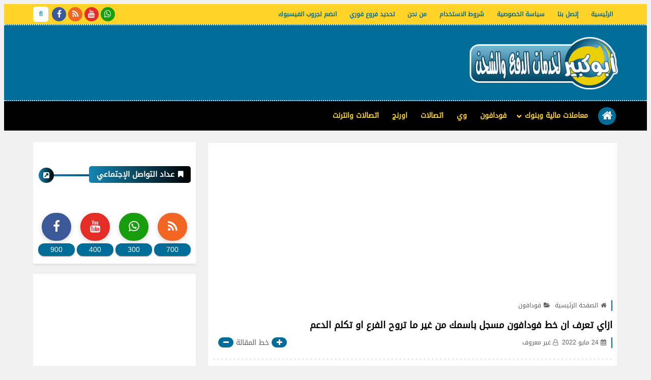

--- FILE ---
content_type: text/html; charset=UTF-8
request_url: https://abukabir.fawrye.com/2022/05/24.html
body_size: 103145
content:
<!DOCTYPE html>
<html dir='rtl' lang='ar' xmlns='http://www.w3.org/1999/xhtml' xmlns:b='http://www.google.com/2005/gml/b' xmlns:data='http://www.google.com/2005/gml/data' xmlns:expr='http://www.google.com/2005/gml/expr'>
<head prefix='og: http://ogp.me/ns# fb: http://ogp.me/ns/fb# article: http://ogp.me/ns/article#'>
<meta content='Z3tdqFjZ_Ljyn0qTn5f0tuTc9ZesMLjZulQBzL3LxKc' name='google-site-verification'/>
<script async='async' data-ad-client='ca-pub-5928318118875118' src='https://pagead2.googlesyndication.com/pagead/js/adsbygoogle.js'></script>
<!-- الاعلانات التلقائية -->
<script async='async' src='//pagead2.googlesyndication.com/pagead/js/adsbygoogle.js'></script>
<script>
     (adsbygoogle = window.adsbygoogle || []).push({
          google_ad_client: "ca-pub-5928318118875118",
          enable_page_level_ads: true
     });
</script>
<!-- الاعلانات التلقائية -->
<!-- إعلانات مستوى الصفحة -->
<!-- إعلانات مستوى الصفحة -->
<!-- Automatically Meta -->
<meta content='IE = EmulateIE9' http-equiv='X-UA-Compatible'/>
<meta content='text/html; charset=UTF-8' http-equiv='Content-Type'/>
<meta content='ar' http-equiv='content-language'/>
<meta content='فوري أبوكبير' name='copyright'/>
<link href='https://abukabir.fawrye.com/2022/05/24.html' rel='canonical'/>
<link href='https://abukabir.fawrye.com/favicon.ico' rel='icon' type='image/x-icon'/>
<meta content='width=device-width, initial-scale=1' name='viewport'/>
<meta content='notranslate' name='google'/>
<!-- adult Content -->
<meta content='#c31432' name='theme-color'/>
<meta content='#c31432' name='msapplication-navbutton-color'/>
<link href='https://abukabir.fawrye.com/2022/05/24.html?hl=en' hreflang='en' rel='alternate'/>
<link href='https://abukabir.fawrye.com/2022/05/24.html?hl=ar' hreflang='ar' rel='alternate'/>
<link href='https://abukabir.fawrye.com/2022/05/24.html?hl=fr' hreflang='fr' rel='alternate'/>
<link href='https://abukabir.fawrye.com/2022/05/24.html?hl=de' hreflang='de' rel='alternate'/>
<!-- Title -->
<title>ازاي تعرف ان خط فودافون مسجل باسمك من غير ما تروح الفرع او تكلم الدعم </title>
<link rel="alternate" type="application/atom+xml" title="فوري أبوكبير - Atom" href="https://abukabir.fawrye.com/feeds/posts/default" />
<link rel="alternate" type="application/rss+xml" title="فوري أبوكبير - RSS" href="https://abukabir.fawrye.com/feeds/posts/default?alt=rss" />
<link rel="service.post" type="application/atom+xml" title="فوري أبوكبير - Atom" href="https://www.blogger.com/feeds/6250223053425215063/posts/default" />

<link rel="alternate" type="application/atom+xml" title="فوري أبوكبير - Atom" href="https://abukabir.fawrye.com/feeds/6969969578903763057/comments/default" />
<meta content='ازاي تعرف ان خط فودافون مسجل باسمك من غير ما تروح الفرع او تكلم الدعم ' name='description'/>
<meta content='blogger' name='generator'/>
<meta content='6250223053425215063' name='BlogId'/>
<link href='https://blogger.googleusercontent.com/img/b/R29vZ2xl/AVvXsEhW6gOvtlQ-pEwGoP03ua4uyloL0pvxzzrZF5JdGadL3zTVbu3xL1181Y655IMuDeyk6i-l-bso6P3yEqgkpLl5F34ugFublq6VAkvINYBMynCz0f8ChBc-eMYr7wNGAIsMVjLyVM4rIAXQylP8Kn42-vZhnWi-m9KkTq4le1VU5QSIXExYZ1f75HGZ/w288-h640/Screenshot_%D9%A2%D9%A0%D9%A2%D9%A2%D9%A0%D9%A5%D9%A2%D9%A4-%D9%A1%D9%A9%D9%A2%D9%A1%D9%A4%D9%A1_Phone.jpg' rel='image_src'/>
<!--[if IE]><script type='text/javascript'>(function(){var html5=("abbr,article,aside,audio,canvas,datalist,details,"+"figure,footer,header,hgroup,mark,menu,meter,nav,output,"+"progress,section,time,video").split(',');for(var i=0;i<html5.length;i++){document.createElement(html5[i])}try{document.execCommand('BackgroundImageCache',false,true)}catch(e){}})()</script> <![endif]-->
<!-- If Javascript Disabled In Browser-->
<noscript><div id='noscript_warning'><p>JavaScript is not enabled!...Please enable javascript in your browser</p><p>جافا سكريبت غير ممكن! ... الرجاء تفعيل الجافا سكريبت في متصفحك.</p></div>
<style>.content-wrapper{pointer-events: none;-webkit-filter: blur(10px);-moz-filter: blur(10px);-ms-filter: blur(10px);-o-filter: blur(10px);filter: blur(10px);}#noscript_warning {box-shadow:0 3px 10px rgba(0,0,0,0.16);position: fixed;top: 0;left: 0;right: 0;width: 100%;z-index: 9999;color: #000000;padding: 10px 0;text-align: center;font-size: 15px;background: white;}#noscript_warning p{text-align:center;font-size:15px;color:#666}</style></noscript>
<meta content='https://abukabir.fawrye.com/2022/05/24.html' property='og:url'/>
<meta content='ازاي تعرف ان خط فودافون مسجل باسمك من غير ما تروح الفرع او تكلم الدعم ' property='og:title'/>
<meta content='فوري أبوكبير' property='og:site_name'/>
<meta content='ازاي تعرف ان خط فودافون مسجل باسمك من غير ما تروح الفرع او تكلم الدعم ' property='og:description'/>
<meta content='ازاي تعرف ان خط فودافون مسجل باسمك من غير ما تروح الفرع او تكلم الدعم ' property='og:image:alt'/>
<meta content='ar_AR' property='og:locale'/>
<meta content='article' property='og:type'/>
<meta content='https://blogger.googleusercontent.com/img/b/R29vZ2xl/AVvXsEhW6gOvtlQ-pEwGoP03ua4uyloL0pvxzzrZF5JdGadL3zTVbu3xL1181Y655IMuDeyk6i-l-bso6P3yEqgkpLl5F34ugFublq6VAkvINYBMynCz0f8ChBc-eMYr7wNGAIsMVjLyVM4rIAXQylP8Kn42-vZhnWi-m9KkTq4le1VU5QSIXExYZ1f75HGZ/w1200-h630-p-k-no-nu/Screenshot_%D9%A2%D9%A0%D9%A2%D9%A2%D9%A0%D9%A5%D9%A2%D9%A4-%D9%A1%D9%A9%D9%A2%D9%A1%D9%A4%D9%A1_Phone.jpg' property='og:image'/>
<meta content='summary_large_image' name='twitter:card'/>
<meta content='https://abukabir.fawrye.com/' name='twitter:domain'/>
<meta content='ازاي تعرف ان خط فودافون مسجل باسمك من غير ما تروح الفرع او تكلم الدعم ' name='twitter:description'/>
<meta content='ازاي تعرف ان خط فودافون مسجل باسمك من غير ما تروح الفرع او تكلم الدعم ' name='twitter:title'/>
<meta content='https://blogger.googleusercontent.com/img/b/R29vZ2xl/AVvXsEhW6gOvtlQ-pEwGoP03ua4uyloL0pvxzzrZF5JdGadL3zTVbu3xL1181Y655IMuDeyk6i-l-bso6P3yEqgkpLl5F34ugFublq6VAkvINYBMynCz0f8ChBc-eMYr7wNGAIsMVjLyVM4rIAXQylP8Kn42-vZhnWi-m9KkTq4le1VU5QSIXExYZ1f75HGZ/w1200-h630-p-k-no-nu/Screenshot_%D9%A2%D9%A0%D9%A2%D9%A2%D9%A0%D9%A5%D9%A2%D9%A4-%D9%A1%D9%A9%D9%A2%D9%A1%D9%A4%D9%A1_Phone.jpg' name='twitter:image'/>
<!-- DNS Prefetch -->
<meta content='on' http-equiv='x-dns-prefetch-control'/><link href='//www.blogger.com' rel='dns-prefetch'/><link href='//1.bp.blogspot.com' rel='dns-prefetch'/><link href='//28.2bp.blogspot.com' rel='dns-prefetch'/><link href='//3.bp.blogspot.com' rel='dns-prefetch'/><link href='//4.bp.blogspot.com' rel='dns-prefetch'/><link href='//2.bp.blogspot.com' rel='dns-prefetch'/><link href='//www.blogger.com' rel='dns-prefetch'/><link href='//maxcdn.bootstrapcdn.com' rel='dns-prefetch'/><link href='//fonts.googleapis.com' rel='dns-prefetch'/><link href='//use.fontawesome.com' rel='dns-prefetch'/><link href='//ajax.googleapis.com' rel='dns-prefetch'/><link href='//resources.blogblog.com' rel='dns-prefetch'/><link href='//www.facebook.com' rel='dns-prefetch'/><link href='//plus.google.com' rel='dns-prefetch'/><link href='//twitter.com' rel='dns-prefetch'/><link href='//www.youtube.com' rel='dns-prefetch'/><link href='//feedburner.google.com' rel='dns-prefetch'/><link href='//www.pinterest.com' rel='dns-prefetch'/><link href='//www.linkedin.com' rel='dns-prefetch'/><link href='//codepen.io' rel='dns-prefetch'/><link href='//dribbble.com' rel='dns-prefetch'/><link href='//feeds.feedburner.com' rel='dns-prefetch'/><link href='//github.com' rel='dns-prefetch'/><link href='//player.vimeo.com' rel='dns-prefetch'/><link href='//platform.twitter.com' rel='dns-prefetch'/><link href='//apis.google.com' rel='dns-prefetch'/><link href='//connect.facebook.net' rel='dns-prefetch'/><link href='//cdnjs.cloudflare.com' rel='dns-prefetch'/><link href='//www.google-analytics.com' rel='dns-prefetch'/><link href='//pagead2.googlesyndication.com' rel='dns-prefetch'/><link href='//googleads.g.doubleclick.net' rel='dns-prefetch'/><link href='//www.gstatic.com' rel='preconnect'/><link href='//www.googletagservices.com' rel='dns-prefetch'/><link href='//static.xx.fbcdn.net' rel='dns-prefetch'/><link href='//tpc.googlesyndication.com' rel='dns-prefetch'/><link href='//syndication.twitter.com' rel='dns-prefetch'/>
<!-- Manual Meta (Required) -->
<meta content='108162397433992' property='fb:pages'/>
<meta content='990793661068317' property='fb:app_id'/>
<meta content='990793661068317' property='fb:admins'/>
<meta content='https://www.facebook.com/FawryAbuKabir' property='fb:publisher'/>
<meta content='https://www.facebook.com/AbuKabir.pos' property='fb:author'/>
<style id='page-skin-1' type='text/css'><!--
-----------------------------------------------
Blogger Template Style
Name:            fawryabukabir
Author:          fawryabukabir
URL:             https://abukabir.fawrye.com
-----------------------------------------------*/
===================
|| Content Tabel ||
===================
>> (1)  CSS Variables
>> (2)  Reset HTML Codes
>> (3)  Images
>> (4)  Socials
>> (5)  Loading
>> (6)  Reset Content
>> (7)  Owl Carousel
>> (8)  DIV Used
>> (9)  Blog Header
>> (10) Intro
>> (11) Widgets
>> (12) Homepage Posts
>> (13) Homepage Sections
>> (14) Posts && Pages ~ Body
>> (15) Static Page
*/
/* (2) Rest HTML =======================
======================================= */
html,body,div,span,applet,object,iframe,h1,h2,h3,h4,h5,h6,p,blockquote,pre,a,abbr,acronym,address,big,cite,code,del,dfn,em,img,ins,kbd,q,s,samp,small,strike,strong,sub,sup,tt,var,b,u,i,center,dl,dt,dd,ol,ul,li,fieldset,form,label,legend,table,caption,tbody,tfoot,thead,tr,th,td,article,aside,canvas,details,embed,figure,figcaption,footer,header,hgroup,menu,nav,output,ruby,section,summary,time,mark,audio,video{margin:0;padding:0;border:0;font-size:100%;font:inherit;vertical-align:baseline}
/* ------ HTML5 display-role reset for older browsers ------ */
article,aside,details,figcaption,figure,footer,header,hgroup,menu,nav,section{display:block}
body{min-height:100%;_height:100%;position:relative;overflow-wrap:break-word;word-break:break-word;word-wrap:break-word}
ol,ul{list-style:none;padding:0;margin:0}
blockquote,q{quotes:none}
blockquote:before,blockquote:after,q:before,q:after{content:'';content:none}
a{background:transparent;text-decoration:none}
table{border-collapse:collapse;border-spacing:0;width:100%}
canvas{display:inline-block}
/* ------ Change colours to suit your needs ------ */
ins{text-decoration:underline}
del{text-decoration:line-through}
mark{background-color:#006c98;color:#ffffff;font-weight:bold;padding:0 5px}
em{font-style:italic}
strong,b{font-weight:bold}
b{color:#000000}
strong{font-size:x-large}
small{font-size:smaller}
kbd,samp,var{display:inline-block;direction:ltr;text-align:left;font:12px 'Consolas','Monaco',monospace,Courier,Courier New;padding:2px 5px;margin:2px 5px;width:auto;white-space:pre-wrap;word-wrap:break-word;font-weight:700}
samp{background-color:#efefef;color:#000000}
var{background-color:#000000;border-right:4px solid #006c98;color:white}
kbd{direction:inherit;cursor:context-menu;display:inline-block;padding:9px 10px;color:#aaa;font:bold 8pt arial;text-decoration:none;text-align:center;height:30px;margin:0 5px;background:#eff0f2;border-top:1px solid #f5f5f5;text-shadow:0 1px 0 #f5f5f5;-webkit-box-shadow:inset 0 0 25px #e8e8e8,0 1px 0 #c3c3c3,0 2px 0 #c9c9c9,0 2px 3px #8c8c8c;-moz-box-shadow:inset 0 0 25px #e8e8e8,0 1px 0 #c3c3c3,0 2px 0 #c9c9c9,0 2px 3px #8c8c8c;-ms-box-shadow:inset 0 0 25px #e8e8e8,0 1px 0 #c3c3c3,0 2px 0 #c9c9c9,0 2px 3px #8c8c8c;-o-box-shadow:inset 0 0 25px #e8e8e8,0 1px 0 #c3c3c3,0 2px 0 #c9c9c9,0 2px 3px #8c8c8c;box-shadow:inset 0 0 25px #e8e8e8,0 1px 0 #c3c3c3,0 2px 0 #c9c9c9,0 2px 3px #8c8c8c}
kbd:hover{color:#888;background:#ebeced;-webkit-box-shadow:inset 0 0 25px #ddd,0 0 3px #8c8c8c;-moz-box-shadow:inset 0 0 25px #ddd,0 0 3px #8c8c8c;-ms-box-shadow:inset 0 0 25px #ddd,0 0 3px #8c8c8c;-o-box-shadow:inset 0 0 25px #ddd,0 0 3px #8c8c8c;box-shadow:inset 0 0 25px #ddd,0 0 3px #8c8c8c}
hr{display:block;height:1px;border:0;border-top:1px solid #006c98;margin:1em 0;padding:0}
spoiler{display:inline;background:white;color:transparent;padding:0 .5em}
spoiler:hover{background:transparent;color:inherit}
/* ------ Each display reset ------ */
html{font-family:serif;line-height:1.15;-ms-text-size-adjust:100%;-webkit-text-size-adjust:100%;overflow-x:hidden!important}
*,*:after,*:before{-webkit-box-sizing:border-box;-moz-box-sizing:border-box;box-sizing:border-box}
.clear{clear:both;content:'';display:block}
[dir="rtl"] .clear-left{display:block;clear:left}
[dir="ltr"] .clear-left{display:block;clear:right}
:focus{outline:0}
:disabled,.disabled{cursor:default}
label,select,button,input[type="submit"],input[type="reset"],input[type="radio"],input[type="checkbox"],input[type="button"],input[type="color"]{cursor:pointer;border:0}
input{font:inherit}
body .cookie-choices-info{top:auto;bottom:0;background-color:#333}
/* ------ Input + Abbr + Label ------ */
abbr[title],dfn[title],abbr,acronym{cursor:help;text-decoration:none}
input:focus,textarea:focus{outline:none}
input,select{vertical-align:middle}
/*== [type=text] ==*/
input[type="text"]{border:0;outline:none;margin:0;padding:0 10px;font-size:14px;min-height:35px;line-height:35px;font-family:inherit}
/*== [type=checkbox + radio] ==*/
input[type=checkbox],input[type="radio"]{background:#f7f7f7;color:#006c98;width:20px;height:20px;cursor:pointer;display:inline-block;position:relative;margin-right:0.5rem;z-index:1;vertical-align:middle;border:none;outline:none;-webkit-appearance:none;-moz-appearance:none;-ms-appearance:none;-o-appearance:none;appearance:none}
input[type=checkbox]:checked::before,input[type="radio"]:checked::before{font:normal normal normal 14px/1 FontAwesome;content:"\f00c";font-size:1em;width:20px;height:20px;position:absolute;text-align:center;line-height:20px;display:flex;display:-webkit-flex;justify-content:center;align-items:center}
input[type=checkbox]:disabled,input[type=radio]:disabled{color:gainsboro;cursor:auto}
/* (3) Images ============================
======================================= */
img{max-width:100%;display:block;height:auto;margin:0 auto}
img:not([src]){content:url([data-uri])}
.LazyLoad{position:relative}
.LazyLoad:before{content:'';opacity:1;display:inline-block;position:absolute;right:0;left:0;top:0;bottom:0;animation:LazyImage 3s infinite linear forwards;animation-direction:alternate}
@-webkit-keyframes LazyImage{from{background:#006c98}to{background:#013f58}}
@-moz-keyframes LazyImage{from{background:#006c98}to{background:#013f58}}
@-ms-keyframes LazyImage{from{background:#006c98}to{background:#013f58}}
@-o-keyframes LazyImage{from{background:#006c98}to{background:#013f58}}
@keyframes LazyImage{from{background:#006c98}to{background:#013f58}}
/* ------ Filter ------ */
{-webkit-filter:grayscale(1);-moz-filter:grayscale(1);-ms-filter:grayscale(1);-o-filter:grayscale(1);filter:grayscale(1)}
.opacity-0-1{-ms-filter:"progid:DXImageTransform.Microsoft.Alpha(Opacity=0.1)";filter:alpha(opacity=0.1);opacity:0.1}
.filter-gray{-webkit-filter:grayscale(1);-moz-filter:grayscale(1);-ms-filter:grayscale(1);-o-filter:grayscale(1);filter:grayscale(1)}
/* ------ Content Images ------ */
.img-content{display:block;overflow:hidden;position:relative}
.img-content:hover:not(.LazyLoad) img{-webkit-transform:scale(1.1) rotate(1.2deg);-ms-transform:scale(1.1) rotate(1.2deg);-moz-transform:scale(1.1) rotate(1.2deg);-o-transform:scale(1.1) rotate(1.2deg);transform:scale(1.1) rotate(1.2deg)}
.img-content img{height:100%;width:100%}
.img-content:not(.LazyLoad):before,.img-content:not(.LazyLoad):after{content:'';position:absolute;top:20px;right:20px;left:20px;bottom:20px;opacity:0;z-index:1}
.img-content:not(.LazyLoad):before{border-bottom:2px solid #ffffff;border-top:2px solid #ffffff;margin:0 -5px;transform:scaleX(0)}
.img-content:not(.LazyLoad):after{border-left:2px solid #ffffff;border-right:2px solid #ffffff;margin:-5px 0;transform:scaleY(0)}
.img-content:not(.LazyLoad):hover:before,.img-content:not(.LazyLoad):hover:after{opacity:1;transform:scale(1)}
/* (4) Socials ===========================
======================================= */
.social .fa-facebook,.btn-facebook{background-color:#3b5998}
.social .fa-twitter,.btn-twitter{background-color:#1da1f2}
.social .fa-rss,.btn-rss{background-color:#f26522}
.social .fa-dribbble,.btn-dribbble{background-color:#ea4c89}
.social .fa-pinterest,.btn-pinterest{background-color:#cc2127}
.social .fa-linkedin,.btn-linkedin{background-color:#0976b4}
.social .fa-wordpress,.btn-wordpress{background-color:#00769d}
.social .fa-github,.btn-github{background-color:#000000}
.social .fa-youtube,.btn-youtube{background-color:#e52d27}
.social .fa-quora,.btn-quora{background-color:#a82400}
.social .fa-spotify,.btn-spotify{background-color:#1ed760}
.social .fa-snapchat,.btn-snapcha t{background-color:#f5d602}
.social .fa-flickr,.btn-flickr{background-color:#FF0084}
.social .fa-instagram,.btn-instagram{background-color:#7c38af;background:radial-gradient(circle at 0 130%,#fdf497 0%,#fdf497 5%,#fd5949 45%,#d6249f 60%,#285AEB 90%)}
.social .fa-behance,.btn-behance{background-color:#009fff}
.social .fa-whatsapp,.btn-whatsapp{background-color:#189d0e}
.social .fa-soundcloud,.btn-sound{background-color:#FF5419}
.social .fa-tumblr,.btn-tumblr{background-color:#3e5a70}
.social .fa-khamsat,.btn-khamsat{background-color:#f9b01c}
.social .fa-tradent,.btn-tradent{background-color:#59c5c4}
.social .fa-blogger,.btn-blogger{background-color:#fc9644}
.social .fa-telegram,.btn-telegram{background-color:#32AEE1}
.social .fa-google-play,.btn-gplay{background-color:#3d9dab}
.social .fa-mostaql,.btn-mostaql{background-color:#2caae2}
.social .fa-messenger,.btn-messenger{background-color:#0084ff}
.social .fa-website,.btn-website{background-color:#444444}
.social .fa-envelope,.btn-envelope{background-color:#013f58}
.btn-print{background-color:#006c98}
/* ------ Social Static ------ */
.socials-static:not(.top-social-ft){font-size:0}
.socials-static:not(.top-social-ft) li{display:inline-block;margin:1px 2px 0;overflow:hidden}
.socials-static li i{color:#FFF;width:28px;height:28px;line-height:28px;display:block;text-align:center;font-size:16px}
.socials-static li svg{width:28px;height:28px;padding:6px 0;margin-bottom:5px;display:block;fill:#FFF}
.socials-static li span{z-index:9999;pointer-events:none;background-color:#ffffff;color:#000000;padding:10px 5px;position:absolute;font-size:11px;right:-webkit-calc(50% - 40px);right:calc(50% - 40px);width:80px;text-transform:capitalize;font-family:sans-serif;text-align:center;-ms-filter:"progid:DXImageTransform.Microsoft.Alpha(Opacity=0)";filter:alpha(opacity=0);opacity:0;visibility:hidden;line-height:normal}
.socials-static li a:hover span{-ms-filter:"progid:DXImageTransform.Microsoft.Alpha(Opacity=100)";filter:alpha(opacity=100);opacity:1;visibility:visible}
.socials-static li span:before{content:"";border-right:5px solid transparent;border-left:5px solid transparent;position:absolute;left:-webkit-calc(50% - 4px);left:calc(50% - 4px);display:block;z-index:5}
.socials-static.bottom li span:before{top:-5px;border-bottom:7px solid #ffffff}
.socials-static.bottom li span{bottom:-34px}
.socials-static.bottom li a:hover span{bottom:-40px;}
.socials-static.top li span:before{bottom:-5px;border-top:7px solid #ffffff}
.socials-static.top li span{top:-34px}
.socials-static.top li a:hover span{top:-40px;}
/* (5) Loading ===========================
======================================= */
.loader-call *,.loader-img *,.js-hidden{display:none!important}
.loader-call,.loader-call::before,.loader-call::after{-webkit-animation:dotFlashing 1s infinite alternate;animation:dotFlashing 1s infinite alternate}
.loader-call{margin:10px auto}
.loader-call::before,.loader-call::after{content:'';display:inline-block;position:absolute;top:0}
.loader-call::before{left:-15px;animation-delay:0s;-webkit-animation-delay:0s}
.loader-call::after{left:15px;animation-delay:1s;-webkit-animation-delay:1s}
/* ------ loader-img ------ */
.loader-img{margin:5px auto 20px;transform-origin:5px 15px;-webkit-transform-origin:5px 15px;animation:dotWindmill 2s infinite linear;-webkit-animation:dotWindmill 2s infinite linear}
.loader-img::before,.loader-img::after{-webkit-animation:dotFlashing 1s infinite alternate;animation:dotFlashing 1s infinite alternate}
.loader-img::before,.loader-img::after{content:'';display:inline-block;position:absolute}
.loader-img::before{left:-8.66px;top:15px;animation-delay:0s;animation-delay:0s;-webkit-animation-delay:0s}
.loader-img::after{left:8.66px;top:15px;animation-delay:1s;-webkit-animation-delay:1s}
/* ------ loader-each ------ */
.loader-call,.loader-call::before,.loader-call::after,.loader-img,.loader-img::before,.loader-img::after{background-color:#006c98;color:#006c98;width:10px;height:10px;border-radius:100%;-o-border-radius:100%;-ms-border-radius:100%;-moz-border-radius:100%;-webkit-border-radius:100%}
.loader-call,.loader-img{position:relative;padding:0!important;display:-webkit-flex;display:-ms-flexbox;display:flex;-webkit-box-pack:center;-ms-flex-pack:center;-moz-box-pack:center;justify-content:center;-webkit-box-align:center;-ms-flex-align:center;align-items:center;animation-delay:.5s;-webkit-animation-delay:.5s}
@-webkit-keyframes dotWindmill{0%{background-color:#e5e5e5;transform:rotateZ(0deg) translate3d(0,0,0);-webkit-transform:rotateZ(0deg) translate3d(0,0,0)}100%{background-color:#006c98;transform:rotateZ(720deg) translate3d(0,0,0);-webkit-transform:rotateZ(720deg) translate3d(0,0,0)}}
@keyframes dotWindmill{0%{background-color:#e5e5e5;transform:rotateZ(0deg) translate3d(0,0,0);-webkit-transform:rotateZ(0deg) translate3d(0,0,0)}100%{background-color:#006c98;transform:rotateZ(720deg) translate3d(0,0,0);-webkit-transform:rotateZ(720deg) translate3d(0,0,0)}}
@-webkit-keyframes dotFlashing{0%{background-color:#006c98}50%,100%{background-color:#e5e5e5}}
@keyframes dotFlashing{0%{background-color:#006c98}50%,100%{background-color:#e5e5e5}}
/* (6) Reset Content =====================
======================================= */
/* ------ Select option ------ */
select{font-family:inherit;margin:0 5px;padding:2px 10px;border:0 solid #f7f7f7;background:#f7f7f7;color:#949494;font-size:14px;-webkit-border-radius:.25em;-moz-border-radius:.25em;-ms-border-radius:.25em;-o-border-radius:.25em;border-radius:.25em}
select option{color:inherit}
/* ------ Main placeholder ------ */
::-webkit-input-placeholder{color:#000000}
::-moz-placeholder{color:#000000}
:-ms-input-placeholder{color:#000000}
:-moz-placeholder{color:#000000}
:-o-placeholder{color:#000000}
/* ------ Main selection font ------ */
::selection{color:#ffffff;background:#006c98}
::-moz-selection{color:#ffffff;background:#006c98}
::-ms-selection{color:#ffffff;background:#006c98}
::-o-selection{color:#ffffff;background:#006c98}
::-webkit-selection{color:#ffffff;background:#006c98}
/* ------ Scrollbar ------ */
::-webkit-scrollbar{background-color:#ffffff;width:11px;height:11px}
::-webkit-scrollbar-button{height:0;width:0}
::-webkit-scrollbar-button:start:decrement,::-webkit-scrollbar-button:end:increment{display:block}
::-webkit-scrollbar-button:vertical:start:increment,::-webkit-scrollbar-button:vertical:end:decrement{display:none}
::-webkit-scrollbar-corner{background-color:transparent}
::-webkit-scrollbar-track{border:0 solid transparent;background-clip:padding-box;background-color:transparent}
::-webkit-scrollbar-track:hover{-webkit-box-shadow:none;box-shadow:none;background-color:transparent}
::-webkit-scrollbar-track:horizontal:hover{-webkit-box-shadow:none;box-shadow:none}
::-webkit-scrollbar-track:vertical{border-right:5px solid transparent}
::-webkit-scrollbar-track:horizontal{border-top:5px solid transparent}
::-webkit-scrollbar-thumb{background-clip:border-box;background-color:transparent;border:0 solid transparent;-webkit-box-shadow:none;box-shadow:none;min-height:28px}
::-webkit-scrollbar-thumb{background-color:rgba(0,0,0,.2);box-shadow:inset 1px 1px 0 rgba(0,0,0,.1),inset 0 -1px 0 rgba(0,0,0,.0666)}
::-webkit-scrollbar-thumb:hover{background-color:rgba(0,0,0,.4);box-shadow:inset 1px 1px 0 rgba(0,0,0,.2),inset 0 -1px 0 rgba(0,0,0,.1332)}
::-webkit-scrollbar-thumb:active{background-color:rgba(0,0,0,.5);box-shadow:inset 1px 1px 0 rgba(0,0,0,.25),inset 0 -1px 0 rgba(0,0,0,.1665)}
::-webkit-scrollbar-thumb:vertical{border-width:0 5px 0 0;padding-top:100px}
::-webkit-scrollbar-thumb:horizontal{border-width:5px 0 0 0;padding-right:100px}
/* ------ Set Commend ------ */
.hidden,.hide,a[name*="more"],#uds-searchControln,#blogger-components{display:none!important}
.blog-admin,#ContactForm302{display:none}
.post-body #ContactForm302{display:block}
.post-body #ContactForm302 .headline{display:none}
object{max-width:100%}
*:not(.notr),:not(.notr):before,:not(.notr):after{-webkit-transition:.3s ease-in-out;-o-transition:.3s ease-in-out;-moz-transition:.3s ease-in-out;transition:.3s ease-in-out}
.comment p,table *,kbd,blockquote,pre,code *,code,.token,samp,var,.notification{-webkit-user-select:text!important;-khtml-user-select:text!important;-moz-user-select:text!important;-ms-user-select:text!important;user-select:text!important}
/* ------ Body ------ */
body{font-style:normal;font-weight:normal;font-stretch:normal;font-size:14px;color:#000000;background:#f0f0f0 url() no-repeat fixed top right;background-size:cover;line-height:1.5em}
[dir="rtl"] body{text-align:right}
[dir="ltr"] body{text-align:left}
body[data-protect='true']{-webkit-user-select:none;-khtml-user-select:none;-moz-user-select:none;-ms-user-select:none;user-select:none}
body[data-overflow='true']{overflow:hidden}
body[data-lazy='true']{-webkit-animation:LazyContent 0.3s steps(1,end) 0.3s 1 normal both;-moz-animation:LazyContent 0.3s steps(1,end) 0.3s 1 normal both;-ms-animation:LazyContent 0.3s steps(1,end) 0.3s 1 normal both;animation:LazyContent 0.3s steps(1,end) 0.3s 1 normal both}
@-webkit-keyframes LazyContent{from{visibility:hidden}to{visibility:visible}}
@-moz-keyframes LazyContent{from{visibility:hidden}to{visibility:visible}}
@-ms-keyframes LazyContent{from{visibility:hidden}to{visibility:visible}}
@-o-keyframes LazyContent{from{visibility:hidden}to{visibility:visible}}
@keyframes LazyContent{from{visibility:hidden}to{visibility:visible}}
p{line-height:2;font-size:12px;text-align:justify}
.side-content{margin-bottom:20px}
body.no-sidebar .side-content{float:none;width:100%}
body.no-sidebar aside{display:none}
/* ------ Widths ------ */
main{position:relative}
.side-content{width:-webkit-calc(100% - 320px - 2%);width:-moz-calc(100% - 320px - 2%);width:calc(100% - 320px - 2%)}
[dir="rtl"] .side-content{float:right}
[dir="ltr"] .side-content{float:left}
aside{position:relative;width:320px}
[dir="rtl"] aside{float:left}
[dir="ltr"] aside{float:right}
.wrapper{max-width:1150px;margin:0 auto}
.blog-content{overflow:hidden;padding:0 20px;width:100%;background-color:rgba(0,0,0,0);margin-top:20px}
.middle-content{position:relative;overflow:hidden}
/* ------ Title body ------ */
a{color:#000000}
a:link{text-decoration:none;color:#000000;font-weight:400}
a:visited{color:#000000}
a:hover{color:#c31432}
h1,h2,h3,h4,h5,h6{position:relative;color:inherit}
h1{font-size:1.5em;line-height:1.2em}
h2{font-size:1.4em;line-height:1.9em}
h3{font-size:1.2em;line-height:1.5em}
h4{font-size:1em;line-height:2em}
h5,h6{font-size:1.125em;line-height:1.5em}
/* ------ Headlines ------ */
.headline{text-align:start;display:block;clear:both;margin-bottom:15px;position:relative;overflow:hidden}
.headline[data-title*="[SM]"],.headline[data-title*="[AO]"],.headline[data-title*="[GL]"]{display:none}
.headline:before,.headline:after{content:"";z-index:1;position:absolute;height:4px;margin:0 2px;width:100%;top:50%;-webkit-transform:translateY(-50%) translateX(-1px);-moz-transform:translateY(-50%) translateX(-1px);-ms-transform:translateY(-50%) translateX(-1px);-o-transform:translateY(-50%) translateX(-1px);transform:translateY(-50%) translateX(-1px)}
[dir="rtl"] .headline:before,[dir="rtl"] .headline:after{left:0}
[dir="ltr"] .headline:before,[dir="ltr"] .headline:after{right:0}
.headline h6{position:relative;z-index:2;padding:5px 15px;color:#ffffff;display:inline-block;overflow:hidden;font-size:15px;top:2px}
.headline:after{content:"\f115";font-family:FontAwesome;text-align:center;color:#ffffff;width:30px;height:30px;line-height:30px}
#Blog1 .headline::after,.cate-wrapper .mut-cate .headline::after{display:none}
.btn-more{z-index:2;position:relative;top:3px}
[dir="rtl"] .btn-more{float:left}
[dir="ltr"] .btn-more{float:right}
.btn-more:hover{padding:2px 17px}
[dir="rtl"] .btn-more:hover:before{font-size:13px;margin-left:7px}
[dir="ltr"] .btn-more:hover:before{font-size:13px;margin-right:7px}
.btn-more:before{content:'\f067';font-size:0}
[dir="rtl"] .headline h6:before{content:'\f02e';margin-left:7px;font-size:14px}
[dir="ltr"] .headline h6:before{content:'\f02e';margin-right:7px;font-size:14px}
/* Headlines br */
h1 br,h2 br,h3 br,h4 br,h5 br,h6 br,h7 br{display:none}
/* ------ Main Gradient ------ */
[dir="rtl"] .grad-1,[dir="rtl"] .headline h6,[dir="rtl"] .headline:before,[dir="rtl"] .headline:after,[dir="rtl"] .post-pages:before{background:#1386b4;background:-webkit-linear-gradient(to right,#1386b4,#000000);background:-o-linear-gradient(to right,#1386b4,#000000);background:-moz-linear-gradient(to right,#1386b4,#000000);background:linear-gradient(to right,#1386b4,#000000);_background-image:none}
[dir="ltr"] .grad-1,[dir="ltr"] .headline h6,[dir="ltr"] .headline:before,[dir="ltr"] .headline:after,[dir="ltr"] .post-pages:before{background:#1386b4;background:-webkit-linear-gradient(to left,#1386b4,#000000);background:-o-linear-gradient(to left,#1386b4,#000000);background:-moz-linear-gradient(to left,#1386b4,#000000);background:linear-gradient(to left,#1386b4,#000000);_background-image:none}
[dir="rtl"] .grad-2{background:#000000;background:-webkit-linear-gradient(to right,#000000,#1386b4);background:-o-linear-gradient(to right,#000000,#1386b4);background:-moz-linear-gradient(to right,#000000,#1386b4);background:linear-gradient(to right,#000000,#1386b4);_background-image:none}
[dir="ltr"] .grad-2{background:#000000;background:-webkit-linear-gradient(to left,#000000,#1386b4);background:-o-linear-gradient(to left,#000000,#1386b4);background:-moz-linear-gradient(to left,#000000,#1386b4);background:linear-gradient(to left,#000000,#1386b4);_background-image:none}
[dir="rtl"] .grad-img{background:url(https://blogger.googleusercontent.com/img/b/R29vZ2xl/AVvXsEhY4xiXfx0LcCDDkMe3He8xAL0d60waqRx75iliblUbz_J5HhgDsAM8bqRX6EQzePYNQv8W2DeFBKNNFTK4C79P_7T_1F2K3n57jU8ED0IU7bCHyZpGUatDia10Q5SvZwkzliELPD5iDSVe/s1600/back.png),linear-gradient(to right,#006c98,#013f58)}
[dir="ltr"] .grad-img{background:url(https://blogger.googleusercontent.com/img/b/R29vZ2xl/AVvXsEhY4xiXfx0LcCDDkMe3He8xAL0d60waqRx75iliblUbz_J5HhgDsAM8bqRX6EQzePYNQv8W2DeFBKNNFTK4C79P_7T_1F2K3n57jU8ED0IU7bCHyZpGUatDia10Q5SvZwkzliELPD5iDSVe/s1600/back.png),linear-gradient(to left,#006c98,#013f58)}
/* ------ Tooltip ------ */
.text-tooltip{pointer-events:none;display:none;position:absolute;background-color:#ffffff;padding:5px 15px;z-index:9999999;white-space:normal;font-size:12px;color:#000000;border-radius:5px;-o-border-radius:5px;-ms-border-radius:5px;-moz-border-radius:5px;-webkit-border-radius:5px;-webkit-box-shadow:0 2px 5px rgba(0,0,0,0.4);-moz-box-shadow:0 2px 5px rgba(0,0,0,0.4);-ms-box-shadow:0 2px 5px rgba(0,0,0,0.4);-o-box-shadow:0 2px 5px rgba(0,0,0,0.4);box-shadow:0 2px 5px rgba(0,0,0,0.4)}
/* ------ Fixed Elements ------ */
.fixed-top,.fixed-bottom{position:fixed!important;left:0;right:0;width:100%;z-index:10;display:block}
.fixed-top{top:-75px}
.fixed-bottom{bottom:-90px;border-top:1px solid #ececec}
.fixed-top.show{top:0}
.fixed-bottom.show{bottom:0}
/* ------ Disabled Widget ------ */
.widget-disabled{-webkit-border-radius:6px;-moz-border-radius:6px;border-radius:6px;display:block;overflow:hidden;font-size:13px;padding:10px;text-align:center;color:#ce5151;background-color:#f8d7da;border:1px solid #ce5151;font-weight:bold}
.widget-error{display:block;text-align:center}
.widget-error b{padding:10px 10px;display:inline-block;background-color:#d00;color:#fff;margin:0 auto;overflow:hidden;-webkit-border-radius:3px;-moz-border-radius:3px;border-radius:3px;font-size:17px}
.widget-error p{text-align:center;margin:5px auto 0;padding:5px 10px;background-color:#ececec;-webkit-border-radius:6px;-moz-border-radius:6px;border-radius:6px}
/* ------ Details ------ */
[dir="rtl"] .details-section > *{direction:rtl}
[dir="ltr"] .details-section > *{direction:ltr}
.details-image{text-align:center;position:absolute;top:-100%;left:0;right:0;z-index:2;background-color:#ffffff;padding:2px 10px;border-radius:0;width:100%;border-top:2px dotted #ececec}
.img-content .details-image a,.img-content .details-image span{color:#006c98!important;border-radius:0!important;width:100%;margin:0!important}
.img-content:hover .details-image{top:0}
[dir="rtl"] .details-image > *{direction:rtl}
[dir="ltr"] .details-image > *{direction:ltr}
/* Title Post */
.Title{margin:0;overflow:hidden;max-height:45px;font-size:16px;line-height:1.4em}
.Title a{color:#000000}
.Title a:hover{color:#006c98}
/* Snippet */
.Snippet{color:#2f2f2f;font-size:11px;margin-top:10px}
/* Details */
.Author,.Category,.Date,.Comments{-webkit-border-radius:6px;border-radius:6px;margin:0 4px;color:#5d5d5d!important;display:inline-block;font-size:12px}
.Author:hover,.Category:hover,.Date:hover,.Comments:hover{color:#006c98!important}
.Author:before,.Category:before,.Date:before,.Comments:before{transition:none!important}
[dir="rtl"] .Author:before,[dir="rtl"] .Category:before,[dir="rtl"] .Date:before,[dir="rtl"] .Comments:before{float:right;margin-left:4px}
[dir="ltr"] .Author:before,[dir="ltr"] .Category:before,[dir="ltr"] .Date:before,[dir="ltr"] .Comments:before{float:left;margin-right:4px}
.Author:before{content:'\f2c0'}
.Category:before{content:'\f02b'}
.Date:before{content:'\f073'}
.Comments:before{content:'\f086'}
.Comments,.Category{margin:0!important}
body .Category{position:absolute;top:10px;background-color:#ffffff;padding:2px 10px;color:#006c98!important;margin:0;box-shadow:0 0 2px rgba(0,0,0,0.5);z-index:1}
[dir="rtl"] body .Category{right:10px}
[dir="ltr"] body .Category{left:10px}
[dir="rtl"] body .img-content:hover .Category{right:-100%}
[dir="ltr"] body .img-content:hover .Category{left:-100%}
[dir="rtl"] .Author{margin:0 4px 0 8px!important}
[dir="ltr"] .Author{margin:0 8px 0 4px!important}
[dir="rtl"] .Author,[dir="rtl"] .Category,[dir="rtl"] .Date,[dir="rtl"] .Comments{float:right}
[dir="ltr"] .Author,[dir="ltr"] .Category,[dir="ltr"] .Date,[dir="ltr"] .Comments{float:left}
[dir="rtl"] .Author{margin-right:0!important}
[dir="ltr"] .Author{margin-left:0!important}
[dir="rtl"] .Date{margin-right:0!important;margin-left:8px!important}
[dir="ltr"] .Date{margin-left:0!important;margin-right:8px!important}
/* ------ Buttons ------ */
.btn{color:white;outline:0;outline-offset:0;border:0;border:0 solid transparent;font-size:14px;font-weight:400!important;line-height:normal;letter-spacing:inherit;vertical-align:middle;}
.btn {display: -webkit-inline-flex;display: -ms-inline-flex;display: inline-flex;-webkit-box-pack: center;-ms-flex-pack: center;-moz-box-pack: center;-webkit-justify-content: center;justify-content: center;-webkit-box-align: center;-webkit-align-items: center;-ms-flex-align: center;align-items: center;-webkit-box-orient: vertical;-webkit-box-direction: normal;-webkit-flex-direction: row;-ms-flex-direction: row;flex-direction: row;}
.btn i{margin:0 3px;}
.btn:not(:disabled):not([class*='disabled']){cursor:pointer;}
.btn.material-icons{font-size:24px!important;}
/* ------ Group ------ */
.btn-group{position:relative}
.btn-group.group-attached{overflow:hidden;-webkit-flex-direction:row;-ms-flex-direction:row;flex-direction:row}
article .btn-group.group-attached{overflow:visible}
.btn-group.group-attached [class*="btn"]{margin:0;font-weight:bold;display:inline-block}
.btn-group.group-attached li{margin:0 2px 10px;display:inline-block}
.btn-group.group-shapes-df,.btn-group.group-shapes-ro{background-color:#ffffff;border:1px solid #ececec}
.btn-group.group-shapes-ro{padding:3px .5px;display:inline-block}
.btn-group.group-df{margin-top:10px}
[dir="rtl"] .btn-group.group-df [class*="btn"]{margin:0 0 0 10px}
[dir="ltr"] .btn-group.group-df [class*="btn"]{margin:0 10px 0 0}
/* ------ Width ------ */
.btn-30,a.btn-30,button.btn-30{font-size:13px;margin:0 3px;padding:0;width:30px;height:30px;min-width:30px;line-height:30px}
.btn-35,a.btn-35,button.btn-35{font-size:14px;margin:0 4px;padding:0;width:35px;height:35px;min-width:35px;line-height:35px}
.btn-40,a.btn-40,button.btn-40{font-size:14px;margin:0 5px;padding:0;width:40px;height:40px;min-width:40px;line-height:35px}
.btn-45,a.btn-45,button.btn-45{font-size:15px;margin:0 5px;padding:0;width:45px;height:45px;min-width:45px;line-height:35px}
.btn-50,a.btn-50,button.btn-50{font-size:15px;margin:0 8px;padding:0;width:50px;height:50px;min-width:50px;line-height:50px}
/* ------ Disabled ------ */
[class*='btn-disabled']{cursor:no-drop!important}
.btn-disabled,a.btn-disabled{background-color:#d3d4d4!important;color:#8a8a8a!important}
.btn-disabled_df,a.btn-disabled_df{background-color:#ffffff!important;color:#006c98!important}
/* ------ Default ------ */
.btn-defaul,.btn-defaul:link,.btn-defaul:visited{background-color:#006c98;color:#ffffff}
.btn-defaul:hover{background-color:#ffffff;color:#006c98}
.btn-defaul:active.btn-defaul.active{background-color:#ffffff;color:#006c98}
.btn-defaul:focus{background-color:#ffffff;color:#006c98}
.btn-defaul:disabled,.btn-defaul.disabled,.btn-defaul[disabled]{background-color:#b0b0b0;color:#000000}
.btn-defaul.btn-outline{background-color:#ffffff;color:#006c98;border:1px solid #ececec}
.btn-defaul.btn-outline:hover{border:1px solid #006c98}
/* ------ Alt ------ */
.btn-alt,.btn-alt:link,.btn-alt:visited{background-color:#006c98;color:#ffffff}
.btn-alt:hover{background-color:#ffffff;color:#006c98}
.btn-alt:active,.btn-alt.active{background-color:#ffffff;color:#006c98}
.btn-alt:focus{background-color:#ffffff;color:#006c98}
.btn-alt:disabled,.btn-alt.disabled,.btn-alt[disabled]{background-color:#b0b0b0;color:#000000}
/* ------ Flat ------ */
.btn-fla,.btn-fla:link,.btn-fla:visited{background-color:#ffffff;color:#006c98}
.btn-fla:hover{background-color:#ffffff;color:#006c98}
.btn-fla:active,.btn-fla.active{background-color:#ffffff;color:#006c98}
.btn-fla:focus{background-color:#ffffff;color:#006c98}
.btn-fla:disabled,.btn-fla.disabled,.btn-fla[disabled][disabled]{background-color:#b0b0b0;color:#000000}
/* ------ Key ------ */
.btn-key,.btn-key:link,.btn-key:visited{background-color:transparent;color:#000000}
.btn-key:hover{background-color:#dedede;color:#000000}
.btn-key:active.btn-key.active{background-color:#dedede;color:#000000}
.btn-key:focus{background-color:#dedede;color:#000000}
.btn-key:disabled,.btn-key.disabled,.btn-key[disabled]{background-color:#b0b0b0;color:#000000}
/* ------ Mouse ------ */
.btn-mouse,.btn-mouse:link,.btn-mouse:visited{background-color:#f7f7f7;color:#000000}
.btn-mouse:hover{background-color:#dedede;color:#000000}
.btn-mouse:active,.btn-mouse.active{background-color:#dedede;color:#000000}
.btn-mouse:focus{background-color:#dedede;color:#000000}
.btn-mouse:disabled,.btn-mouse.disabled,.btn-mouse[disabled]{background-color:#b0b0b0;color:#000000}
/* ------ Main ------ */
.btn-main,.btn-main:link,.btn-main:visited,.btn-main:active,.btn-main:focus{background-color:#006c98;color:#ffffff}
.btn-main:hover,.btn-main.active-zer,.btn-main.active{background-color:#013f58;color:#ffffff}
.btn-main:disabled,.btn-main.disabled,.btn-main[disabled]{background-color:#b0b0b0;color:#000000}
/* ------ Sizes ------ */
.sizes-df{font-family:inherit;padding:2px 15px;font-size:14px;line-height:normal;text-decoration:none!important}
.sizes-lg{font-family:inherit;min-width:130px!important;padding:15px!important;font-size:15px!important;line-height:1.3!important;text-decoration:none!important}
.sizes-sm{font-family:inherit;min-width:64px!important;padding:2px 12px!important;font-size:12px!important;line-height:1.5!important;text-decoration:none!important}
.sizes-xs{font-family:inherit;min-width:46px!important;padding:2px 10px!important;font-size:10px!important;line-height:1.5!important;text-decoration:none!important}
.sizes-go{font-family:inherit;min-width:46px!important;padding:5px 24px!important;font-size:13px!important;line-height:2!important;text-decoration:none!important}
/* ------ divider ------ */
.divider{height:1px;overflow:hidden;background-color:#006c98}
.dropdown-content li.divider{min-height:0;height:1px}
.divider-icon{position:relative;display:block;width:100px;clear:both;margin:10px auto;text-align:center;background-color:#ffffff;border:1px solid #ececec}
.divider-icon:before,.divider-icon:after{content:"";position:absolute;display:block;top:50%;width:80%;border-top-width:1px;border-top-style:solid;border-top-color:#ececec}
.divider-icon:before{left:100%}
.divider-icon:after{right:100%}
.divider-dotted{margin:10px 0;border-bottom:7px dotted #f7f7f7}
.divider-text{font-size:13px;padding:3px}
/* (7) Owl Carousel ======================
======================================= */
.owl-carousel,.owl-carousel .owl-item{-webkit-tap-highlight-color:transparent;position:relative}.owl-carousel{display:none;width:100%;z-index:1}.owl-carousel .owl-stage{height:100%;position:relative;-ms-touch-action:pan-Y;touch-action:manipulation;-moz-backface-visibility:hidden}.owl-carousel .owl-stage:after{content:".";display:block;clear:both;visibility:hidden;line-height:0;height:0}.owl-carousel .owl-stage-outer{height:100%;position:relative;overflow:hidden;-webkit-transform:translate3d(0,0,0)}.owl-carousel .owl-item,.owl-carousel .owl-wrapper{-webkit-backface-visibility:hidden;-moz-backface-visibility:hidden;-ms-backface-visibility:hidden;-webkit-transform:translate3d(0,0,0);-moz-transform:translate3d(0,0,0);-ms-transform:translate3d(0,0,0)}.owl-carousel .owl-item{min-height:1px;float:left;-webkit-backface-visibility:hidden;-webkit-touch-callout:none}.owl-carousel .owl-item img{display:block;width:100%}.owl-carousel .owl-dots.disabled,.owl-carousel .owl-nav.disabled{display:none}.no-js .owl-carousel,.owl-carousel.owl-loaded{display:block}.owl-carousel .owl-dot,.owl-carousel .owl-nav .owl-next,.owl-carousel .owl-nav .owl-prev{cursor:pointer;-webkit-user-select:none;-khtml-user-select:none;-moz-user-select:none;-ms-user-select:none;user-select:none}.owl-carousel .owl-nav button.owl-next,.owl-carousel .owl-nav button.owl-prev,.owl-carousel button.owl-dot{background:0 0;color:inherit;border:none;padding:0!important;font:inherit}.owl-carousel.owl-loading{opacity:0;display:block}.owl-carousel.owl-hidden{opacity:0}.owl-carousel.owl-refresh .owl-item{visibility:hidden}.owl-carousel.owl-drag .owl-item{-ms-touch-action:pan-y;touch-action:pan-y;-webkit-user-select:none;-moz-user-select:none;-ms-user-select:none;user-select:none}.owl-carousel.owl-grab{cursor:move;cursor:grab}.owl-carousel.owl-rtl{direction:rtl}.owl-carousel.owl-rtl .owl-item{float:right}.owl-carousel .animated{animation-duration:1s;animation-fill-mode:both}.owl-carousel .owl-animated-in{z-index:0}.owl-carousel .owl-animated-out{z-index:1}.owl-carousel .fadeOut{animation-name:fadeOut}@keyframes fadeOut{0%{opacity:1}100%{opacity:0}}.owl-height{transition:height .5s ease-in-out}.owl-carousel .owl-item .owl-lazy{opacity:0;transition:opacity .4s ease}.owl-carousel .owl-item .owl-lazy:not([src]),.owl-carousel .owl-item .owl-lazy[src^=""]{max-height:0}.owl-carousel .owl-item img.owl-lazy{transform-style:preserve-3d}.owl-carousel .owl-video-wrapper{position:relative;height:100%;background:#000}.owl-carousel .owl-video-play-icon{position:absolute;height:80px;width:80px;left:50%;top:50%;margin-left:-40px;margin-top:-40px;background:url(owl.video.play.png) no-repeat;cursor:pointer;z-index:1;-webkit-backface-visibility:hidden;transition:transform .1s ease}.owl-carousel .owl-video-play-icon:hover{-ms-transform:scale(1.3,1.3);transform:scale(1.3,1.3)}.owl-carousel .owl-video-playing .owl-video-play-icon,.owl-carousel .owl-video-playing .owl-video-tn{display:none}.owl-carousel .owl-video-tn{opacity:0;height:100%;background-position:center center;background-repeat:no-repeat;background-size:contain;transition:opacity .4s ease}.owl-carousel .owl-video-frame{position:relative;z-index:1;height:100%;width:100%}
[dir="rtl"] .owl-nav .owl-next:before{content:"\f104";border-radius:0 30px 30px 0}
[dir="rtl"] .owl-nav .owl-prev:before{content:"\f105";border-radius:30px 0 0 30px}
[dir="ltr"] .owl-nav .owl-next:before{content:"\f105";border-radius:30px 0 0 30px}
[dir="ltr"] .owl-nav .owl-prev:before{content:"\f104";border-radius:0 30px 30px 0}
.owl-dots{text-align:center;clear:both;margin-top:10px}
.owl-dots button.owl-dot{width:15px;height:15px;display:inline-block;vertical-align:middle;margin:0 2px;border-radius:10px;background-color:#ececec}
.owl-dots button.owl-dot.active{border:2px solid #006c98;background:none}
/* (8) DIV Used ==========================
======================================= */
/* ------ Flex direction ------ */
.flexdir{display:-webkit-flex;display:-ms-flexbox;display:flex;-webkit-box-pack:start;-ms-flex-pack:start;-moz-box-pack:start;justify-content:start;-webkit-box-align:center;-ms-flex-align:center;align-items:center}
.flexdir-df{display:-webkit-flex;display:-ms-flexbox;display:flex;-webkit-box-pack:start;-ms-flex-pack:start;-moz-box-pack:start;justify-content:start;-webkit-box-align:center;-webkit-align-items:start;-ms-flex-align:start;align-items:start}
/* ------ Flex center ------ */
.flexcen{display:-webkit-flex;display:-ms-flexbox;display:flex;-webkit-box-pack:center;-ms-flex-pack:center;-moz-box-pack:center;justify-content:center;-webkit-box-align:center;-ms-flex-align:center;align-items:center}
/* ------ Flex between ------ */
.flexbetween{display:-webkit-flex;display:-ms-flexbox;display:flex;-webkit-box-pack:center;-ms-flex-pack:center;-moz-box-pack:center;justify-content:space-between;-webkit-box-align:center;-ms-flex-align:center;align-items:center}
/* ------ Flex inline ------ */
.flexinline{display:-webkit-inline-flex;display:-ms-inline-flex;display:inline-flex;-webkit-box-pack:center;-ms-flex-pack:center;-moz-box-pack:center;justify-content:center;-webkit-box-align:center;-ms-flex-align:center;align-items:center;-webkit-align-items:center}
/* ------ translateZ(0) ------ */
.flickering, .btn *{-webkit-transform: translateZ(0);-moz-transform: translateZ(0);-ms-transform: translateZ(0);-o-transform: translateZ(0);transform: translateZ(0)}
/* ------ Radius ------ */
/* radius3 */
.radius3,.comments-list .comment-replies li.comment,.cate-mutual .Item,.mut-cate,.page-inner,.img-content,.FeaturedPost .item-thumbnail, .FeaturedPost .item-thumbnail img,.img-content:not(.LazyLoad):before,#pages #HTML301 .search input,#HTML303,aside .widget,.item-page .post-outer,.static-page .post-outer,.slider-wid .owl-carousel .owl-nav,.slider-wid .ve-carousel .ve-navigations,.slider-wid .owl-carousel .owl-nav button, .slider-wid .ve-carousel .ve-navigations button,.index-posts .post-outer{border-radius:3px;-o-border-radius:3px;-ms-border-radius:3px;-moz-border-radius:3px;-webkit-border-radius:3px}
/* radius5 */
.radius5,.post-body blockquote,.headline h6,.divider-icon,.cloud-label-widget-content .label-size,.list-label-widget-content li a,.PopularPosts .item-thumbnail,.FollowByEmail .subscrib-sec form .msg-send,.Category{border-radius:5px;-o-border-radius:5px;-ms-border-radius:5px;-moz-border-radius:5px;-webkit-border-radius:5px}
/* radius6 */
.radius6,.comments-list > ul > li.comment,.post-pages a,.topic-author h4,#TOC li a:before{border-radius:6px;-o-border-radius:6px;-ms-border-radius:6px;-moz-border-radius:6px;-webkit-border-radius:6px}
/* radius30 */
.radius30,.comments-show a,.post-pages a:after,.post-pages a:before,.post-body ol li:before,#Pagination span,#Pagination a,.post-share li a i,#pages #PageList301 .menu li a,.socials-static li i,.socials-static li svg,.headline:after,.list-label-widget-content li a:before,.list-label-widget-content li a span{border-radius:30px;-o-border-radius:30px;-ms-border-radius:30px;-moz-border-radius:30px;-webkit-border-radius:30px}
/* radius100 */
.radius100,.comments-list .avatar-image-container,.comments-list .avatar-image-container img,.quote-share a,input[type=checkbox],input[type="radio"]{border-radius:100%;-o-border-radius:100%;-ms-border-radius:100%;-moz-border-radius:100%;-webkit-border-radius:100%}
/* radius100px */
.radius100px,.au-name,.comment-actions span a,.topic-author .author-img,.comments-img-content,.contact-form-cross{-webkit-border-radius:100px;-moz-border-radius:100px;-ms-border-radius:100px;-o-border-radius:100px;border-radius:100px}
/* radius0 */
.radius0,.Stats img,
.slider-wid .owl-carousel .owl-nav button:before,.slider-wid .ve-carousel .ve-navigations button:before{-webkit-border-radius:0;-moz-border-radius:0;-ms-border-radius:0;-o-border-radius:0;border-radius:0}
/* ------ Shadow ------ */
/* Shadow btn */
.shadow-btn{-webkit-box-shadow: 0 4px 8px rgba(0,0,0,0.15);-moz-box-shadow: 0 4px 8px rgba(0,0,0,0.15);-ms-box-shadow: 0 4px 8px rgba(0,0,0,0.15);-o-box-shadow: 0 4px 8px rgba(0,0,0,0.15);box-shadow: 0 4px 8px rgba(0,0,0,0.15)}
/* Shadow mi */
.shadow-mi{-webkit-box-shadow:0 2px 5px 0 rgba(0,0,0,.16),0 2px 10px 0 rgba(0,0,0,.12);-moz-box-shadow:0 2px 5px 0 rgba(0,0,0,.16),0 2px 10px 0 rgba(0,0,0,.12);-ms-box-shadow:0 2px 5px 0 rgba(0,0,0,.16),0 2px 10px 0 rgba(0,0,0,.12);-o-box-shadow:0 2px 5px 0 rgba(0,0,0,.16),0 2px 10px 0 rgba(0,0,0,.12);box-shadow:0 2px 5px 0 rgba(0,0,0,.16),0 2px 10px 0 rgba(0,0,0,.12)}
/* Shadow ms */
.shadow-ms{-webkit-box-shadow:0 2px 5px rgba(0,0,0,0.4);-moz-box-shadow:0 2px 5px rgba(0,0,0,0.4);-ms-box-shadow:0 2px 5px rgba(0,0,0,0.4);-o-box-shadow:0 2px 5px rgba(0,0,0,0.4);box-shadow:0 2px 5px rgba(0,0,0,0.4)}
/* Shadow lg */
.shadow-lg,#loadmore:hover,#pages #PageList301 .menu li.selected a,#pages #PageList301 .menu li a:hover,.FeaturedPost .item-thumbnail,.PopularPosts .item-thumbnail{-webkit-box-shadow: 0 3px 10px rgba(0,0,0,0.16);-moz-box-shadow: 0 3px 10px rgba(0,0,0,0.16);-ms-box-shadow: 0 3px 10px rgba(0,0,0,0.16);-o-box-shadow: 0 3px 10px rgba(0,0,0,0.16);box-shadow: 0 3px 10px rgba(0,0,0,0.16)}
/* Shadow gog */
.shadow-gog{-webkit-box-shadow: 0 1px 26px 1px rgba(0, 0, 0, 0.1);-moz-box-shadow: 0 1px 26px 1px rgba(0, 0, 0, 0.1);-ms-box-shadow: 0 1px 26px 1px rgba(0, 0, 0, 0.1);-o-box-shadow: 0 1px 26px 1px rgba(0, 0, 0, 0.1);box-shadow: 0 1px 26px 1px rgba(0, 0, 0, 0.1)}
/* Shadow input */
.shadow-input{-webkit-box-shadow:inset 0 0.25rem 0.125rem 0 rgba(0,0,0,0.15);-moz-box-shadow:inset 0 0.25rem 0.125rem 0 rgba(0,0,0,0.15);-o-box-shadow:inset 0 0.25rem 0.125rem 0 rgba(0,0,0,0.15);-ms-box-shadow:inset 0 0.25rem 0.125rem 0 rgba(0,0,0,0.15);box-shadow:inset 0 0.25rem 0.125rem 0 rgba(0,0,0,0.15)}
/* Shadow flatui */
.shadow-flatui,.mut-cate,#HTML303,aside .widget,.item-page .post-outer,.static-page .post-outer,.index-posts .post-outer{-webkit-box-shadow: 0 4px 0 0 rgba(226,228,231,0.75);-moz-box-shadow: 0 4px 0 0 rgba(226,228,231,0.75);-ms-box-shadow: 0 4px 0 0 rgba(226,228,231,0.75);-o-box-shadow: 0 4px 0 0 rgba(226,228,231,0.75);box-shadow: 0 4px 0 0 rgba(226,228,231,0.75)}
/* Shadow kit */
.shadow-kit{-webkit-box-shadow:0 1px 3px 0 rgba(0,0,0,0.2),0px 1px 1px 0 rgba(0,0,0,0.14),0px 2px 1px -1px rgba(0,0,0,0.12);-moz-box-shadow:0 1px 3px 0 rgba(0,0,0,0.2),0px 1px 1px 0 rgba(0,0,0,0.14),0px 2px 1px -1px rgba(0,0,0,0.12);-ms-box-shadow:0 1px 3px 0 rgba(0,0,0,0.2),0px 1px 1px 0 rgba(0,0,0,0.14),0px 2px 1px -1px rgba(0,0,0,0.12);-o-box-shadow:0 1px 3px 0 rgba(0,0,0,0.2),0px 1px 1px 0 rgba(0,0,0,0.14),0px 2px 1px -1px rgba(0,0,0,0.12);box-shadow:0 1px 3px 0 rgba(0,0,0,0.2),0px 1px 1px 0 rgba(0,0,0,0.14),0px 2px 1px -1px rgba(0,0,0,0.12)}
/* Shadow kit hover */
.shadow-kit-hov{-webkit-box-shadow:0 1px 3px 0 rgba(0,0,0,0.2), 0px 1px 1px 0 rgba(0,0,0,0.14), 0px 2px 15px -1px rgba(0,0,0,0.12);-moz-box-shadow:0 1px 3px 0 rgba(0,0,0,0.2), 0px 1px 1px 0 rgba(0,0,0,0.14), 0px 2px 15px -1px rgba(0,0,0,0.12);-ms-box-shadow:0 1px 3px 0 rgba(0,0,0,0.2), 0px 1px 1px 0 rgba(0,0,0,0.14), 0px 2px 15px -1px rgba(0,0,0,0.12);-o-box-shadow:0 1px 3px 0 rgba(0,0,0,0.2), 0px 1px 1px 0 rgba(0,0,0,0.14), 0px 2px 15px -1px rgba(0,0,0,0.12);box-shadow:0 1px 3px 0 rgba(0,0,0,0.2), 0px 1px 1px 0 rgba(0,0,0,0.14), 0px 2px 15px -1px rgba(0,0,0,0.12)}
/* Shadow nav */
.fixed-shadow,.drop-menu > ul,.bot-menu > ul{-webkit-box-shadow:0 2px 6px 0 rgba(0,0,0,0.12);-moz-box-shadow:0 2px 6px 0 rgba(0,0,0,0.12);-ms-box-shadow:0 2px 6px 0 rgba(0,0,0,0.12);-o-box-shadow:0 2px 6px 0 rgba(0,0,0,0.12);box-shadow:0 2px 6px 0 rgba(0,0,0,0.12)}
/* Shadow cloud */
.shadow-cloud{-webkit-box-shadow: 0 0 12px 0 rgba(0,0,0,0.05);-moz-box-shadow: 0 0 12px 0 rgba(0,0,0,0.05);-ms-box-shadow: 0 0 12px 0 rgba(0,0,0,0.05);-o-box-shadow: 0 0 12px 0 rgba(0,0,0,0.05);box-shadow: 0 0 12px 0 rgba(0,0,0,0.05)}
/* Shadow none */
.shadow-none{-webkit-box-shadow: none;-moz-box-shadow: none;-ms-box-shadow: none;-o-box-shadow: none;box-shadow: none}
/* (9) Blog Header =======================
======================================= */
.nav-top{background-color:#ffd328;position:relative;padding:0 20px;height:40px;line-height:40px}
/* ------ Pages ------ */
#pages #PageList301{max-width:-webkit-calc(70% - 60px);max-width:-moz-calc(70% - 60px);max-width:calc(70% - 60px);height:40px}
#pages #PageList301 .menu li{margin:8px 0}
#pages #PageList301 .menu li a{font-size:12px;display:block;padding:0 10px;color:#006c98;line-height:2em}
#pages #PageList301 .menu li.selected a,#pages #PageList301 .menu li a:hover{background-color:#006c98;color:#ffd328}
/* ------ Socials ------ */
#LinkList301{z-index:1;max-width:30%;position:relative;height:40px}
#LinkList301 .socials-static{margin-top:5px;white-space:nowrap;overflow-x:scroll}
#LinkList301 .socials-static::-webkit-scrollbar{width:0;height:0;display:none}
#LinkList301 .socials-static li{vertical-align:top}
/* ------ Search ------ */
#pages #HTML301{height:30px;-webkit-transition:all 1s;-o-transition:all 1s;-moz-transition:all 1s;transition:all 1s}
#pages #HTML301 .search form{position:relative}
#pages #HTML301 .search form .btn{margin:5px 0;position:relative;z-index:2}
#pages #HTML301 .search form .btn i{font-size:14px}
#pages #HTML301 .search input{z-index:1;height:30px;min-height:30px;line-height:30px;margin:5px 0;font-size:12px;width:0;padding:0;background-color:#ffffff;position:absolute}
/* ------ Middle Header ------ */
.middle-header{padding:20px;min-height:120px;overflow:hidden;background-color:#006c98;border-top:2px dotted #e5e5e5;border-bottom:2px dotted #e5e5e5}
#Header1 .headone{font-weight:700;display:block;margin:0 0 10px;font-size:35px;line-height:1em;text-align:center;color:#006c98}
#Header1 p{margin:0;font-size:12px;text-align:center;line-height:1.5em;color:#7e7e7e}
#Header1 img{width:auto;max-width:100%;margin:0 auto;display:block}
/* ------ Bottom Menu ------ */
.bottom-menu{width:100%;position:relative;background-color:#000000;padding:0 20px;display:block;clear:both;height:58px;min-height:58px;line-height:58px}
header #LinkList302 li .home{font-size:22px;margin-top:4px}
header #LinkList302 li>a:not(.home){display:block;padding:0 13px;color:#ffd328;font-weight:bold}
header #LinkList302 li>a:not(.home):hover{background-color:#006c98;color:#ffffff}
header #LinkList302 li>a:not(.home) i,header #LinkList302 li>a:not(.home) i:before{-webkit-transition:none;-o-transition:none;-moz-transition:none;transition:none}
/* Drop Down */
.drop-menu{position:relative;padding-bottom:3px}
.drop-menu > a:after{content:"\f078";font-family:"FontAwesome";font-size:10px;position:relative;top:0;z-index:1;-webkit-transition:none;-o-transition:none;-moz-transition:none;transition:none}
.drop-menu > ul{width:200px;height:auto;background-color:#FFFFFF;position:absolute;top:50px;z-index:10;visibility:hidden;opacity:0}
#menu-bar .drop-menu ul li{float:none!important;position:relative}
#menu-bar .menu-bar li>ul li a{line-height:50px;margin:0!important;width:100%}
.drop-menu:hover > ul{visibility:visible;opacity:1;top:60px}
.drop-menu:hover > a:after{content:"\f077"}
/* Bot Menu */
.bot-menu > ul{width:200px;height:auto;background-color:#FFFFFF;position:absolute;z-index:10;top:0;visibility:hidden;opacity:0}
.bot-menu > a:after{font-family:"FontAwesome";font-size:10px;position:absolute;top:1px;-webkit-transition:none;-o-transition:none;-moz-transition:none;transition:none}
.bot-menu:hover > ul{visibility:visible;opacity:1}
/* Mega Menu */
.mega-wrapper{background-color:#000000;overflow:hidden;width:100%;height:265px;position:absolute;top:60px;padding:20px;z-index:10;display:none}
.MegaItem > a:after{content:"\f078";font-family:"FontAwesome";font-size:10px;position:relative;top:0;z-index:1;-webkit-transition:none;-o-transition:none;-moz-transition:none;transition:none}
.MegaItem:hover > a:after{content:"\f077"}
.mega-wrapper > .loader-call{margin-top:80px}
.MegaItem{padding-bottom:3px}
.mega-post .img-content{height:150px;width:100%}
.mega-post .Date,.mega-post .Comments{vertical-align:top;line-height:20px;margin:5px 0!important}
.mega-post .post-title{margin:0;max-height:50px;overflow:hidden;width:100%;line-height:1.3em}
.mega-post .post-title a{font-size:14px;color:#ffd328;font-weight:bold;line-height:1.6em}
.mega-post .post-title a:hover{color:#006c98}
.MegaItem .owl-nav button.owl-next,.MegaItem .owl-nav button.owl-prev{position:absolute;top:65px;background-color:#000000;font-family:FontAwesome;width:25px;height:25px;color:#ffd328;font-size:12px;line-height:0}
.MegaItem .owl-nav button.owl-next:hover,.MegaItem .owl-nav button.owl-prev:hover{color:#006c98}
[dir="rtl"] .MegaItem .owl-nav button.owl-prev:before{content:"\f0da"}
[dir="ltr"] .MegaItem .owl-nav button.owl-prev:before{content:"\f0d9"}
[dir="rtl"].MegaItem .owl-nav button.owl-next:before{content:"\f0da"}
[dir="ltr"] .MegaItem .owl-nav button.owl-next:before{content:"\f0d9"}
[dir="rtl"] .MegaItem .owl-prev{right:10px!important}
[dir="ltr"] .MegaItem .owl-prev{left:10px!important}
[dir="rtl"] .MegaItem .owl-next{left:10px!important}
[dir="ltr"] .MegaItem .owl-next{right:10px!important}
.MegaItem .owl-nav button.owl-prev:before,.MegaItem .owl-nav button.owl-next:before{-webkit-transition:none;-o-transition:none;-moz-transition:none;transition:none}
/* Header Direction */
[dir="rtl"] #pages #PageList301{float:right}
[dir="ltr"] #pages #PageList301{float:left}
[dir="rtl"] #pages #PageList301 .menu li{float:right}
[dir="ltr"] #pages #PageList301 .menu li{float:left}
[dir="rtl"] #pages #PageList301 .menu li a{margin-left:5px ;font-weight:bold}
[dir="ltr"] #pages #PageList301 .menu li a{margin-right:5px}
[dir="rtl"] #LinkList301{margin-right:15px;float:left}
[dir="ltr"] #LinkList301{margin-left:15px;float:right}
[dir="rtl"] #pages #HTML301,[dir="rtl"] #pages #HTML301 .search form .btn{float:left}
[dir="ltr"] #pages #HTML301,[dir="ltr"] #pages #HTML301 .search form .btn{float:right}
[dir="rtl"] #pages #HTML301 .search form .btn{margin-right:5px}
[dir="ltr"] #pages #HTML301 .search form .btn{margin-left:5px}
[dir="rtl"] #pages #HTML301 .search input{float:left;margin-left:-30px}
[dir="ltr"] #pages #HTML301 .search input{float:right;margin-right:-30px}
[dir="rtl"] #pages .search .is-activated ~ input{padding-right:15px!important;padding-left:45px!important;width:100%!important;margin-right:5px!important}
[dir="ltr"] #pages .search .is-activated ~ input{padding-left:15px!important;padding-right:45px!important;width:100%!important;margin-left:5px!important}
[dir="rtl"] #Header1{float:right;width:300px}
[dir="ltr"] #Header1{float:left;width:300px}
[dir="rtl"] #HTML302{width:728px;float:left;text-align:left}
[dir="ltr"] #HTML302{width:728px;float:right;text-align:right}
[dir="rtl"] header #LinkList302 li{float:right}
[dir="ltr"] header #LinkList302 li{float:left}
[dir="ltr"] header #LinkList302 li>a:not(.home) i,[dir="ltr"] header #LinkList302 li .home{margin-right:7px}
[dir="rtl"] header #LinkList302 li>a:not(.home) i,[dir="rtl"] header #LinkList302 li .home{margin-left:7px}
[dir="rtl"] .drop-menu > a:after{left:-6px}
[dir="ltr"] .drop-menu > a:after{right:-6px}
[dir="rtl"] #menu-bar .menu-bar li>ul li a:hover{padding-right:20px}
[dir="ltr"] #menu-bar .menu-bar li>ul li a:hover{padding-left:20px}
[dir="rtl"] .bot-menu > ul{right:90%}
[dir="ltr"] .bot-menu > ul{left:90%}
[dir="rtl"] .bot-menu > a:after{content:"\f053";left:10px}
[dir="ltr"] .bot-menu > a:after{content:"\f054";right:10px}
[dir="rtl"] .bot-menu:hover > ul{right:100%}
[dir="ltr"] .bot-menu:hover > ul{left:100%}
[dir="rtl"] .mega-wrapper{right:0}
[dir="ltr"] .mega-wrapper{left:0}
[dir="rtl"] .MegaItem > a:after{left:-6px}
[dir="ltr"] .MegaItem > a:after{right:-6px}
[dir="rtl"] .mega-post:last-of-type{margin-left:0}
[dir="ltr"] .mega-post:last-of-type{margin-right:0}
[dir="rtl"] .mega-post .Date{margin-left:8px!important}
[dir="ltr"] .mega-post .Date{margin-right:8px!important}
/* Responsive Header */
.menu-res,.menu-res-bar,.menu-bar > li{display:none}
/* (10) Intro ============================
======================================= */
.intro{margin-bottom:20px}
/* ------ Ticker ------ */
#HTML303{overflow:hidden;padding:0 20px;height:60px;line-height:60px;background-color:#ffffff;border:1px solid #ececec;position:relative;margin-bottom:20px}
#wd-ticker{position:relative;width:100%;overflow:hidden}
#wd-ticker:before{content:'';position:absolute;top:0;width:15%;height:55px;background:transparent;z-index:1}
[dir="rtl"] #wd-ticker:before{right:0;background:-webkit-linear-gradient(right,rgba(255,255,255,0),#ffffff 50%);background:-moz-linear-gradient(to right,rgba(255,255,255,0),#ffffff 50%);background:-o-linear-gradient(to right,rgba(255,255,255,0),#ffffff 50%);background:linear-gradient(to right,rgba(255,255,255,0),#ffffff 50%)}
[dir="ltr"] #wd-ticker:before{left:0;background:-webkit-linear-gradient(left,rgba(255,255,255,0),#ffffff 50%);background:-moz-linear-gradient(to left,rgba(255,255,255,0),#ffffff 50%);background:-o-linear-gradient(to left,rgba(255,255,255,0),#ffffff 50%);background:linear-gradient(to left,rgba(255,255,255,0),#ffffff 50%)}
.ticker-title{height:40px;line-height:40px;background-color:#ffffff;color:#1386b4;font-size:16px;position:relative;z-index:1;font-weight:bold;margin-top:9px;padding:0 10px}
[dir="rtl"] .ticker-title{float:right;margin-left:15px}
[dir="ltr"] .ticker-title{float:left;margin-right:15px}
.ticker-title:before{content:"\f1ea";font-weight:normal;position:relative;top:1px}
[dir="rtl"] .ticker-title:before{margin-left:10px}
[dir="ltr"] .ticker-title:before{margin-right:10px}
.ticker-content ul{height:60px;line-height:60px;position:relative}
[dir="rtl"] .ticker-content ul li:first-child{margin-right:0}
[dir="ltr"] .ticker-content ul li:first-child{margin-left:0}
.ticker-content ul li{margin:0 20px;position:relative}
[dir="rtl"] .ticker-content ul li{float:right}
[dir="ltr"] .ticker-content ul li{float:left}
.ticker-content ul li:hover{color:#006c98}
[dir="rtl"] .ticker-content li:before{right:-15px}
[dir="ltr"] .ticker-content li:before{left:-15px}
.ticker-content li:before{content:"\f024";font-family:FontAwesome;font-size:12px;color:#006c98;position:absolute;top:0}
.ticker-content li a{color:#000000}
.ticker-content li a:hover{color:#006c98}
/* ------ Slider ------ */
.main-slider .owl-carousel .owl-nav button:before{display:inline-block;position:relative;overflow:hidden;width:40px;height:40px;line-height:40px;border:0;color:#ffffff;font-size:22px;text-align:center;opacity: .8;
background-color:#006c98}
.main-slider .owl-carousel .owl-nav button:hover:before{opacity:1}
.main-slider .owl-carousel .owl-nav [class*=owl-]{background:none;background-color:transparent!important;z-index:1;position:absolute;margin:0;padding:0;overflow:hidden;width:40px;height:40px;top:-webkit-calc(50% - 50px);top:-moz-calc(50% - 50px);top:calc(50% - 50px)}
[dir="rtl"] .main-slider .owl-carousel .owl-nav button.owl-prev,[dir="ltr"] .owl-carousel .owl-nav button.owl-next{right:0}
[dir="ltr"] .main-slider .owl-carousel .owl-nav button.owl-prev,[dir="rtl"] .owl-carousel .owl-nav button.owl-next{left:0}
#right-slider{width:50%;height:400px;overflow:hidden}
[dir="rtl"] #right-slider{float:right}
[dir="ltr"] #right-slider{float:left}
.main-slider #right-slider .Item{height:400px;width:100%;position:relative;overflow:hidden}
.main-slider #right-slider .Item .img-content{width:100%;height:100%}
.main-slider .Item .img-content{margin-bottom:10px}
.main-slider #right-slider .Item .caption{background-color:#ffffff;padding:10px;height:90px;border:1px solid #ececec;bottom:8px;position:absolute;width:80%;margin:-80px 10% 0;text-align:center;z-index:1}
.main-slider #right-slider .Item .details-section *{float:none}
.main-slider #right-slider .Item .details-section{overflow:hidden;margin:5px 0}
.main-slider .Item .details-section{width:100%;position:relative;display:block}
.main-slider .Item .Title{font-size:15px;line-height:1.5em}
.main-slider .Item .Title a{font-weight:bold;color:#000000}
.main-slider #right-slider .Item .Title a:hover{color:#006c98}
.main-slider .complex{width:49%;height:400px}
[dir="rtl"] .main-slider .complex{margin-right:1%;float:left}
[dir="ltr"] .main-slider .complex{margin-left:1%;float:right}
.main-slider .complex .first-box{width:49%}
[dir="rtl"] .main-slider .complex .first-box{margin-left:2%;float:right}
[dir="ltr"] .main-slider .complex .first-box{margin-right:2%;float:left}
.main-slider .complex .second-box{width:49%}
[dir="rtl"] .main-slider .complex .second-box{float:left}
[dir="ltr"] .main-slider .complex .second-box{float:right}
.main-slider .complex .top{margin-bottom:10px}
.main-slider .complex .top,.main-slider .complex .bottom{height:195px;overflow:hidden}
.main-slider .complex .top .Item,.main-slider .complex .bottom .Item,.main-slider .complex .top .img-content,.main-slider .complex .bottom .img-content{height:100%;width:100%;position:relative;overflow:hidden}
.main-slider .complex .caption{position:absolute;bottom:0;right:0;left:0;width:100%;background:-webkit-gradient(linear,left top,left bottom,from(transparent),color-stop(rgba(0,0,0,0.7)),to(#000));background:-webkit-linear-gradient(transparent,rgba(0,0,0,0.7),#000);background:-o-linear-gradient(transparent,rgba(0,0,0,0.7),#000);background:-moz-linear-gradient(transparent,rgba(0,0,0,0.7),#000);background:linear-gradient(transparent,rgba(0,0,0,0.7),#000);padding:15px;z-index:2}
.main-slider .complex .Title a{color:#ffffff}
[dir="rtl"] .main-slider .Item:hover .Category{right:-100%}
[dir="ltr"] .main-slider .Item:hover .Category{left:-100%}
.main-slider .Item:hover .img-content:before,.main-slider .Item:hover .img-content:after{opacity:1;transform:scale(1)}
.main-slider .Item:hover .img-content img{-webkit-transform:scale(1.1) rotate(1.2deg);-ms-transform:scale(1.1) rotate(1.2deg);-moz-transform:scale(1.1) rotate(1.2deg);-o-transform:scale(1.1) rotate(1.2deg);transform:scale(1.1) rotate(1.2deg)}
/* (11) Widgets =================
======================================= */
/* ------ Sidebar ------ */
aside .widget{margin-bottom:20px;position:relative;background:#ffffff;padding:10px;overflow:hidden}
aside .headline{margin-bottom:10px}
/* ------ Footer ------ */
#footer-wrapper{clear:both;position:relative;background-color:#ffffff;padding:0 20px}
#footer-top-section:not(.no-items),#footer-bot-section:not(.no-items){padding:20px 0;border-bottom:2px dotted #ececec}
#footer-bot-section:not(.no-items){border-top:2px dotted #ececec}
#footer-wrapper #footer-top-section .widget:not(:last-of-type),#footer-wrapper #footer-bot-section .widget:not(:last-of-type){margin-bottom:20px}
#footer-columns{font-size:0;padding:20px 0}
#footer-columns .footer-col{display:inline-block;vertical-align:top;font-size:14px;width:calc((100% - 90px)/4)}
[dir="rtl"] #footer-columns .footer-col{margin-left:30px}
[dir="ltr"] #footer-columns .footer-col{margin-right:30px}
#footer-columns .footer-col:last-of-type{margin-left:0}
[dir="rtl"] #footer-columns .footer-col:last-of-type{margin-left:0}
[dir="ltr"] #footer-columns .footer-col:last-of-type{margin-right:0}
/* ------ License ------ */
#license{position:relative;background:#ffffff;color:#959595;height:50px;line-height:50px;padding:0;text-align:center}
#source-org > a{font-weight:bold;color:#006c98}
.created-using-layers a:hover{background-position:bottom}
.created-using-layers span{display:none}
.created-using-layers a:after{font-family:sans-serif;font-size:0.5rem;padding:2px 5px;position:absolute;top:0;z-index:1;content:attr(tooltip);background:#006c98;color:#ffffff;opacity:0;visibility:hidden;-webkit-transition:all 0.1s ease-in-out 0.1s;-moz-transition:all 0.1s ease-in-out 0.1s;-ms-transition:all 0.1s ease-in-out 0.1s;-o-transition:all 0.1s ease-in-out 0.1s;transition:all 0.1s ease-in-out 0.1s;-webkit-border-radius:100px;-moz-border-radius:100px;-ms-border-radius:100px;-o-border-radius:100px;border-radius:100px;line-height:0.9rem;text-transform:uppercase;letter-spacing:2px;white-space:nowrap}
[dir="rtl"] .created-using-layers a:after{right:35px}
[dir="ltr"] .created-using-layers a:after{left:35px}
.created-using-layers a:hover:after{opacity:1;visibility:visible;right:30px}
[dir="rtl"] .created-using-layers a:hover:after{right:30px}
[dir="ltr"] .created-using-layers a:hover:after{left:30px}
}
/* ------ Sub widgets ------ */
.widget{position:relative}
.widget-item-control{position:absolute;top:100%;z-index:2;opacity:.7}
[dir="rtl"] .widget-item-control{left:0}
[dir="ltr"] .widget-item-control{right:0}
.widget-item-control:hover{opacity:1}
#pages .widget-item-control{top:0}
/* == Feed == */
.Feed li{list-style:square;padding-bottom:5px;margin-top:5px;border-bottom:1px solid}
[dir="rtl"] .Feed li{margin-right:20px}
[dir="ltr"] .Feed li{margin-left:20px}
.Feed li:hover{color:#006c98;border-color:#006c98}
.Feed li{color:#2f2f2f;border-color:#ececec}
.Feed .item-title a{font-weight:700;display:block}
aside .Feed .item-title a{color:#000000}
.Feed .item-title a:hover{color:#006c98}
aside .Feed .item-date{color:#2f2f2f}
aside .Feed .item-author{color:#2f2f2f}
/* == Featured Post == */
.FeaturedPost{overflow:hidden}
.FeaturedPost .headline:after{content:'\f005'}
.FeaturedPost .item-thumbnail,.FeaturedPost .item-thumbnail img{display:block;text-align:center;margin:0 auto;width:100%;height:100%}
.FeaturedPost .item-thumbnail{min-height:180px;height:180px;overflow:hidden;margin-bottom:10px}
.FeaturedPost .item-thumbnail.NoImage{min-height:180px}
.FeaturedPost h2{line-height:1.5em;font-size:16px;text-align:center}
.FeaturedPost h2 a{font-weight:bold}
.FeaturedPost p{color:#2f2f2f}
.FeaturedPost .details-section{overflow:hidden;padding-top:10px;display:block;margin-top:10px;border-top:2px dotted #ececec}
/* == Archive Widget == */
.BlogArchive .headline:after{content:'\f187'}
.BlogArchive select{background:transparent;width:100%;outline:none;padding:5px 20px;margin:0 auto;display:block;font-family:inherit;font-size:12px}
.BlogArchive select:focus{border:1px solid #006c98}
.BlogArchive select{border:1px solid #ececec;color:#000000}
/* Hierarchy */
[dir="rtl"] .hierarchy .hierarchy{margin-right:10px}
[dir="ltr"] .hierarchy .hierarchy{margin-left:10px}
.hierarchy-title{margin-bottom:5px;padding:8px 15px;border:2px dotted #ececec}
.hierarchy .post-count{color:#2f2f2f}
.hierarchy .post-count-link:hover .post-count{color:#006c98}
[dir="rtl"] .hierarchy .post-count-link:hover .post-count{padding-left:5px}
[dir="ltr"] .hierarchy .post-count-link:hover .post-count{padding-right:5px}
[dir="rtl"] .hierarchy .post-count{float:left}
[dir="ltr"] .hierarchy .post-count{float:right}
[dir="rtl"] .hierarchy ul.posts{margin-right:0}
[dir="ltr"] .hierarchy ul.posts{margin-left:0}
.hierarchy ul.posts a{font-size:12px;display:block;margin:5px 0;padding:5px;background-color:#f7f7f7}
.hierarchy ul.posts a:hover{background-color:#006c98;color:#ffffff}
[dir="rtl"] .hierarchy ul.posts a:hover{padding-right:10px}
[dir="ltr"] .hierarchy ul.posts a:hover{padding-left:10px}
/* Flat */
.flat .archivedate i{color:#2f2f2f}
.BlogArchive .flat .archivedate a{display:block;padding:7px 5px;border:2px dotted #ececec}
[dir="rtl"] .BlogArchive .flat .archivedate a .fa-sitemap{margin-left:10px}
[dir="ltr"] .BlogArchive .flat .archivedate a .fa-sitemap{margin-right:10px}
.flat .archivedate .post-count{font-style:normal}
[dir="rtl"] .flat .archivedate .post-count{float:left}
[dir="ltr"] .flat .archivedate .post-count{float:right}
/* == Label Widget == */
.Label .headline::after{content:'\f02c'}
/* Cloud */
.cloud-label-widget-content .label-size{line-height:normal;position:relative;overflow:hidden;border:2px solid transparent;margin:2px;background-color:#f7f7f7;display:inline-block;vertical-align:top}
.cloud-label-widget-content .label-size:hover{border:2px solid #006c98}
.cloud-label-widget-content .label-size a{display:inline-block;padding:3px 10px;font-size:12px;text-transform:capitalize;position:relative;color:#006c98}
[dir="rtl"] .cloud-label-widget-content .label-size a span{padding-right:4px;float:left}
[dir="ltr"] .cloud-label-widget-content .label-size a span{padding-left:4px;float:right}
/* List */
.list-label-widget-content li{width:100%;display:block;position:relative}
.list-label-widget-content li a{display:block;font-size:13px;padding:5px 0;margin-bottom:5px;text-transform:uppercase;position:relative;overflow:hidden;background-color:#f7f7f7;line-height:normal}
.list-label-widget-content li a:before{color:#006c98;content:"\f02b";font:normal normal normal 14px/1 FontAwesome;position:relative;padding:5px 6px;margin:0 5px;text-align:center;background-color:#ffffff;border:2px solid #006c98}
[dir="rtl"] .list-label-widget-content li a:before{float:right}
[dir="ltr"] .list-label-widget-content li a:before{float:left}
.list-label-widget-content li a span{pointer-events:none;display:inline-block;font-size:12px;font-weight:700;position:absolute;line-height:normal;top:8px;text-align:center;background-color:#ffffff;color:#006c98;margin:0 5px;padding:0 5px}
[dir="rtl"] .list-label-widget-content li a span{left:0}
[dir="ltr"] .list-label-widget-content li a span{right:0}
[dir="rtl"] .list-label-widget-content li a:hover span{margin-left:10px}
[dir="ltr"] .list-label-widget-content li a:hover span{margin-right:10px}
/* == LinkList && PageList ~ Widget == */
aside .LinkList .headline::after,footer .LinkList .headline::after{content:'\f14c'}
*:not(header) .PageList .headline::after{content:'\f15c'}
.LinkList .widget-content li a,*:not(header) .PageList .widget-content li a{display:block;font-size:14px;font-weight:bold}
.LinkList .widget-content li:first-child a,*:not(header) .PageList .widget-content li:first-child a{padding-top:0!important}
.LinkList .widget-content li:last-child a,*:not(header) .PageList .widget-content li:last-child a{padding-top:13px}
.LinkList .widget-content li:not(:last-of-type) a,*:not(header) .PageList .widget-content li:not(:last-of-type) a{border-bottom:2px dotted #ececec;padding:13px 0}
aside .LinkList .widget-content li a::before,footer .LinkList .widget-content li a::before,*:not(header) .PageList .widget-content li a::before{display:inline-block;vertical-align:top;font-family:FontAwesome;color:#006c98}
[dir="rtl"] aside .LinkList .widget-content li a::before,[dir="rtl"] footer .LinkList .widget-content li a::before,[dir="rtl"] *:not(header) .PageList .widget-content li a::before{margin-left:10px}
[dir="ltr"] aside .LinkList .widget-content li a::before,[dir="ltr"] footer .LinkList .widget-content li a::before,[dir="ltr"] *:not(header) .PageList .widget-content li a::before{margin-right:10px}
*:not(header) .PageList .widget-content li a::before{content:"\f0f6"}
aside .LinkList .widget-content li a::before,footer .LinkList .widget-content li a::before{content:"\f0c1"}
/* == Popular Posts Widget == */
.PopularPosts .headline::after{content:'\f06d'}
.PopularPosts article{margin-bottom:15px;padding-bottom:15px;overflow:hidden;border-bottom:2px dotted #ececec}
.PopularPosts article:last-of-type{margin-bottom:0;border-bottom:none}
.PopularPosts .Date{margin:0 0 7px 0!important;float:none!important;display:block}
.PopularPosts .item-thumbnail{display:block;overflow:hidden;width:90px;height:72px}
[dir="rtl"] .PopularPosts .item-thumbnail{float:right;margin-left:15px}
[dir="ltr"] .PopularPosts .item-thumbnail{float:left;margin-right:15px}
.PopularPosts .item-thumbnail:not(.LazyLoad):hover img{-webkit-transform:scale(1.1) rotate(1.2deg);-ms-transform:scale(1.1) rotate(1.2deg);-moz-transform:scale(1.1) rotate(1.2deg);-o-transform:scale(1.1) rotate(1.2deg);transform:scale(1.1) rotate(1.2deg)}
.PopularPosts .post-title{overflow:hidden;margin:0;font-size:14px;max-height:85px;line-height:1.5em}
.PopularPosts .post-title a{font-weight:bold}
/* == Statistics Widget == */
.Stats .headline::after{content:'\f06e'}
.Stats img{width:auto;height:auto;display:inline-block;vertical-align:-4px}
[dir="rtl"] .Stats img{margin-left:5px}
[dir="ltr"] .Stats img{margin-right:5px}
.Stats .widget-content{text-align:center;font-size:30px;font-weight:700;font-family:Arial}
aside .text-counter-wrapper{color:#000000;margin:0 5px;vertical-align:5px}
/* == Follow By Email Widget == */
.FollowByEmail .headline::after{content:'\f0e0'}
.FollowByEmail .subscrib-sec p{margin-bottom:15px}
.FollowByEmail .subscrib-sec form{border:1px solid #ececec;text-align:center;padding:5px}
.FollowByEmail .subscrib-sec form .follow-by-email-address{height:40px;background:none;width:100%;border-bottom:2px dotted #ececec;direction:ltr;margin-bottom:10px}
.FollowByEmail .subscrib-sec form .follow-by-email-address::-webkit-input-placeholder{color:#888}
/* == Profile Widget == */
.Profile .headline::after{content:'\f2c0'}
[dir="rtl"] .Profile .profile-img{float:right;width:72px;height:72px;margin-left:15px}
[dir="ltr"] .Profile .profile-img{float:left;width:72px;height:72px;margin-right:15px}
.Profile a.profile-link.g-profile{display:block;font-weight:700;font-size:16px;margin-bottom:5px}
.Profile a.profile-link.g-profile{color:#000000}
.Profile .widget-content.individual a.profile-link:not([data-onload]){font-size:10px;color:#2f2f2f}
.Profile .widget-content.individual dl.profile-datablock{margin-bottom:0}
.Profile .team-member .profile-img{width:50px;height:50px}
.Profile .widget-content.team li{clear:both;margin-bottom:5px;display:block;overflow:hidden;padding-bottom:5px;border-bottom:1px solid}
.Profile .widget-content.team li{border-color:#ececec}
.Profile .widget-content.team li:last-of-type{margin-bottom:0;padding-bottom:0;border-bottom:none}
/* == Contact Form Widget == */
.ContactForm .headline::after{content:'\f095'}
.ContactForm form{position:relative;text-align:center}
.ContactForm input[type='text'],.ContactForm textarea{display:block;width:100%;margin-bottom:10px;padding-top:15px;padding-bottom:5px;resize:vertical;font-weight:700;line-height:2em;background-color:transparent;position:relative;z-index:2;border:1px solid #ececec}
[dir="rtl"] .ContactForm input[type='text'],[dir="rtl"] .ContactForm textarea{padding-right:30px;padding-left:20px}
[dir="ltr"] .ContactForm input[type='text'],[dir="ltr"] .ContactForm textarea{padding-left:30px;padding-right:20px}
.ContactForm textarea{min-height:150px}
.ContactForm input[type='text']:focus,.ContactForm textarea:focus{border:1px solid #006c98}
[dir="rtl"] .ContactForm i:not([class*=eraser]){position:absolute;right:10px}
[dir="ltr"] .ContactForm i:not([class*=eraser]){position:absolute;left:10px}
.ContactForm input[type='text']:foucs + i,.ContactForm textarea:focus + i{color:#006c98}
.ContactForm i:not([class*=eraser]):nth-of-type(1){top:18px}
.ContactForm i:not([class*=eraser]):nth-of-type(2){top:79px}
.ContactForm i:not([class*=eraser]):nth-of-type(3){top:134px}
.ContactForm b{position:absolute;font-size:14px!important}
[dir="rtl"] .ContactForm b{right:30px}
[dir="ltr"] .ContactForm b{left:30px}
.ContactForm b:nth-of-type(1){font-size:14px;top:12px}
.ContactForm b:nth-of-type(2){font-size:14px;top:73px}
.ContactForm b:nth-of-type(3){font-size:14px;top:128px}
.ContactForm input[type='text']:nth-of-type(1):valid ~ b:nth-of-type(1),.ContactForm input[type='text']:nth-of-type(1):focus ~ b:nth-of-type(1){font-size:10px;top:-7px;z-index:2;padding:0 10px;background-color:#ffffff}
.ContactForm input[type='text']:nth-of-type(2):valid ~ b:nth-of-type(2),.ContactForm input[type='text']:nth-of-type(2):focus ~ b:nth-of-type(2){font-size:10px;top:55px;z-index:2;padding:0 10px;background-color:#ffffff}
.ContactForm textarea:valid ~ b:nth-of-type(3),.ContactForm textarea:focus ~ b:nth-of-type(3){font-size:10px;top:110px;z-index:2;padding:0 10px;background-color:#ffffff}
.ContactForm input[type='text']:valid + i + b,.ContactForm textarea:valid + i + b{color:#006c98}
.ContactForm [class*=eraser]{font-size:16px}
.ContactForm input[type='button']:hover{background-color:#013f58}
.ContactForm input[type='button']{padding:6px 20px;border-radius:5px;background-color:#006c98;color:#ffffff}
.ContactForm input[type='text']:valid+i,.ContactForm textarea:valid+i{color:#006c98}
.contact-form-error-message-with-border{background:#ffdddd;border:1px solid transparent;bottom:0;box-shadow:none;color:#ce5151;font-weight:bold;font-size:11px;line-height:35px;margin-left:0;opacity:1;position:static;text-align:center;height:35px;margin-top:15px}
.contact-form-cross:hover{border:6px solid #006c98}
.contact-form-cross{height:0;width:0;margin:5px;vertical-align:-8.5%;float:right;cursor:pointer;border:6px solid #ffffff}
.contact-form-success-message-with-border{background-color:green;border:1px solid transparent;bottom:0;box-shadow:none;color:#ffffff;font-weight:bold;line-height:35px;margin-left:0;font-size:11px;opacity:1;position:static;text-align:center;height:35px;margin-top:45px;padding:0 5px;border-bottom:4px solid rgba(255,255,255,0.2)}
.contact-form-success-message{background-color:green;border:0 solid transparent;bottom:0;box-shadow:0 2px 4px rgba(0,0,0,.2);color:#ffffff;font-size:11px;line-height:19px;margin-left:0;opacity:1;position:static;text-align:center}
/* == Studio Widget == */
.studio-widget a{border-radius:1px;overflow:hidden;opacity:.9}
[dir="rtl"] .studio-widget a{float:right}
[dir="ltr"] .studio-widget a{float:left}
.studio-widget.gl-1 a{width:100%;margin-bottom:15px}
.studio-widget.gl-2 a{width:47.5%;margin-bottom:15px}
[dir="rtl"] .studio-widget.gl-2 a{margin-left:5%}
[dir="ltr"] .studio-widget.gl-2 a{margin-right:5%}
.studio-widget.gl-3 a{width:30%;margin-bottom:15px}
[dir="rtl"] .studio-widget.gl-3 a{margin-left:5%}
[dir="ltr"] .studio-widget.gl-3 a{margin-right:5%}
.studio-widget.gl-4 a{width:22%;margin-left:4%;margin-bottom:12px}
[dir="rtl"] .studio-widget.gl-4 a{margin-left:4%}
[dir="ltr"] .studio-widget.gl-4 a{margin-right:4%}
[dir="rtl"] .studio-widget.gl-2 a:nth-of-type(2n),[dir="rtl"] .studio-widget.gl-3 a:nth-of-type(3n),[dir="rtl"] .studio-widget.gl-4 a:nth-of-type(4n){margin-left:0}
[dir="ltr"] .studio-widget.gl-2 a:nth-of-type(2n),[dir="ltr"] .studio-widget.gl-3 a:nth-of-type(3n),[dir="ltr"] .studio-widget.gl-4 a:nth-of-type(4n){margin-left:0}
.studio-widget{overflow:hidden}
.studio-widget a:hover{opacity:1}
.studio-widget a img{display:block;width:100%;height:100%}
/* == Social Counter Widget == */
.social-widget{overflow:hidden;list-style:none;padding:5px 0}
[dir="rtl"] .social-widget li:nth-child(4n+1){margin-right:0}
[dir="ltr"] .social-widget li:nth-child(4n+1){margin-left:0}
[dir="rtl"] .social-widget li{float:right;width:24%;margin-left:1.333%;margin-right:0}
[dir="ltr"] .social-widget li{float:left;width:24%;margin-right:1.333%;margin-left:0}
.social-widget li:nth-child(n+5){margin-top:10px}
.social-widget li i,.social-widget li svg{text-align:center;display:block;width:80%;height:55px;line-height:55px;margin:auto;color:#FFF;font-size:24px;-webkit-transform:translate(0,5px);-ms-transform:translate(0,5px)}
.social-widget li svg{padding:16px;fill:#fff}
[dir="rtl"] .social-widget li:nth-child(4n){margin-left:0}
[dir="ltr"] .social-widget li:nth-child(4n){margin-right:0}
.social-widget li div{text-align:center;margin-top:10px;background-color:#006c98;color:#ffffff;padding:2px 20px}
.social-widget li:hover i,.social-widget li:hover svg{transform-style:flat;transform:scale(1)}
.social-widget li:hover div{background-color:#013f58}
/* == Accordion Widget == */
.acc-title{padding:10px 15px;margin-bottom:5px;color:#ffffff;font-weight:bold;font-size:14px;cursor:pointer;position:relative;background-color:#006c98}
[dir="rtl"] .acc-title{padding-left:40px}
[dir="ltr"] .acc-title{padding-right:40px}
.acc-title:before{content:'';background-color:#ffffff;display:inline-block;width:10px;height:5px}
[dir="rtl"] .acc-title:before{margin-left:6px}
[dir="ltr"] .acc-title:before{margin-right:6px}
.acc-title:hover:before{width:0}
.acc-title:after{content:'\f078';position:absolute;font-weight:normal;font-size:12px}
[dir="rtl"] .acc-title:after{left:15px}
[dir="ltr"] .acc-title:after{right:15px}
.is-opened.acc-title:after{content:'\f077'}
.accordion-widget > .acc-content:nth-of-type(2){display:block}
.acc-content{display:none;padding:10px;background-color:#f7f7f7;margin:10px 0}
/* == Slider Widget == */
.widget-slider .headline::after{display:none}
.widget-slider .owl-item{-webkit-transition:none;-o-transition:none;-moz-transition:none;transition:none}
[dir="rtl"] .ve-navigations .vc-next:before{content:"\f104"}
[dir="rtl"] .ve-navigations .vc-prev:before{content:"\f105"}
[dir="ltr"] .ve-navigations .vc-next:before{content:"\f105"}
[dir="ltr"] .ve-navigations .vc-prev:before{content:"\f104"}
.slider-wid .owl-carousel .owl-nav,.slider-wid .ve-carousel .ve-navigations{position:absolute;top:-45px;z-index:1;background-color:#006c98;color:#ffffff}
#footer-wrapper .slider-wid .owl-carousel .owl-nav,#footer-wrapper .slider-wid .ve-carousel .ve-navigations{top:-50px}
[dir="rtl"] .slider-wid .owl-carousel .owl-nav,[dir="rtl"] .slider-wid .ve-carousel .ve-navigations{left:0}
[dir="ltr"] .slider-wid .owl-carousel .owl-nav,[dir="ltr"] .slider-wid .ve-carousel .ve-navigations{right:0}
.slider-wid .owl-carousel .owl-nav button,.slider-wid .ve-carousel .ve-navigations button{width:30px;height:30px;font-size:0;text-align:center;background:0 0;color:inherit;border:none;padding:0!important;font:inherit}
[dir="rtl"] .slider-wid .owl-carousel .owl-nav button,[dir="rtl"] .slider-wid .ve-carousel .ve-navigations button{float:right}
[dir="ltr"] .slider-wid .owl-carousel .owl-nav button,[dir="ltr"] .slider-wid .ve-carousel .ve-navigations button{float:left}
.slider-wid .owl-carousel .owl-nav button:hover,.slider-wid .ve-carousel .ve-navigations button:hover{background-color:#013f58}
.slider-wid .owl-carousel .owl-nav button:before,.slider-wid .ve-carousel .ve-navigations button:before{display:block;font-size:20px;line-height:31px;-webkit-transition:none;transition:none}
.slider-wid .owl-carousel .img-content{width:100%;height:230px}
.slider-wid .caption{padding:30px;background:-webkit-gradient(linear,left top,left bottom,from(transparent),color-stop(rgba(0,0,0,0.7)),to(#000));background:-webkit-linear-gradient(transparent,rgba(0,0,0,0.7),#000);background:-o-linear-gradient(transparent,rgba(0,0,0,0.7),#000);background:-moz-linear-gradient(transparent,rgba(0,0,0,0.7),#000);background:linear-gradient(transparent,rgba(0,0,0,0.7),#000);position:absolute;bottom:0;right:0;left:0;width:100%;z-index:2}
.slider-wid ul .caption h2 a{color:#FFF;font-weight:bold}
.slider-wid ul .caption h2{font-size:16px;line-height:1.5em;margin:0;width:100%}
.vCar-screen{overflow:hidden}
.vCar-wrapper{position:relative}
.slider-wid .ve-carousel{position:relative}
.slider-wid .ve-carousel .Item{margin-bottom:15px;position:relative}
.slider-wid .ve-carousel .Item:last-child{margin-bottom:0}
.slider-wid .ve-carousel .img-content{width:100%;height:200px}
/* == Sided Widget == */
.sided-content > div{padding-bottom:10px;margin-bottom:10px;overflow:hidden;border-bottom:2px dotted #eeeeee}
.sided-content > div:last-child{padding-bottom:0;margin-bottom:0;border-bottom:none}
.sided-content > div:first-of-type .img-content{height:180px;margin-bottom:10px}
.sided-content div:first-of-type .details-section{margin-top:5px}
.sided-content > div:nth-of-type(n+2) .img-content{height:72px;width:90px}
[dir="rtl"] .sided-content > div:nth-of-type(n+2) .img-content{float:right;margin-left:15px}
[dir="ltr"] .sided-content > div:nth-of-type(n+2) .img-content{float:left;margin-right:15px}
.sided-content h2{margin:0;font-size:15px;line-height:1.5em}
.sided-content > div:nth-of-type(n+2) h2{overflow:hidden;margin:0;font-size:14px;max-height:85px;line-height:1.5em}
.sided-content > div h2 a{font-weight:bold}
.sided-content > div:nth-of-type(n+2) .details-section,.sided-content > div:nth-of-type(n+2) .Category,.sided-content > div:nth-of-type(n+2) .img-content:before,.sided-content > div:nth-of-type(n+2) .img-content:after{display:none}
/* == Comments Widget == */
.widget-comments .headline::after{content:'\f086'}
.recent-comments{overflow:hidden}
.recent-comments .comment{margin-bottom:15px;padding-bottom:15px;overflow:hidden;border-bottom:2px dotted #eee}
.recent-comments .comment:last-child{margin-bottom:0;border-bottom:0}
.comments-img-content{width:50px;height:50px;overflow:hidden}
[dir="rtl"] .comments-img-content{float:right;margin-left:15px}
[dir="ltr"] .comments-img-content{float:left;margin-right:15px}
.comments-img-content img{height:100%;width:100%}
[dir="rtl"] .recent-comments .comment .comm{float:right;width:calc(100% - 65px)}
[dir="ltr"] .recent-comments .comment .comm{float:left;width:calc(100% - 65px)}
.recent-comments .comment .comm-author{text-overflow:ellipsis;white-space:nowrap;font-size:12px;font-weight:700;height:21px;overflow:hidden;margin-bottom:5px}
[dir="rtl"] .recent-comments .comment .comm-author{float:right;margin-left:10px}
[dir="ltr"] .recent-comments .comment .comm-author{float:left;margin-right:10px}
[dir="rtl"] .recent-comments .comment .details-section{float:left;overflow:hidden}
[dir="ltr"] .recent-comments .comment .details-section{float:right;overflow:hidden}
[dir="rtl"] .recent-comments .comment .details-section span{margin-left:0!important;font-size:9.5px!important}
[dir="ltr"] .recent-comments .comment .details-section span{margin-right:0!important;font-size:9.5px!important}
.recent-comments .comment p{width:100%;margin:5px 0;font-size:10px;max-height:55px;line-height:1.8em;overflow:hidden;font-weight:700;display:block}
[dir="rtl"] .recent-comments .comment p{text-align:right}
[dir="ltr"] .recent-comments .comment p{text-align:left}
.comm .leave-touch{margin-top:5px;font-size:10px!important}
[dir="rtl"] .comm .leave-touch{float:left}
[dir="ltr"] .comm .leave-touch{float:right}
.comm .leave-touch:before{content:'\f112';-webkit-transform:rotate(45deg);transform:rotate(45deg)}
[dir="rtl"] .comm .leave-touch:before{margin-left:2px}
[dir="ltr"] .comm .leave-touch:before{margin-right:2px}
.attachment-mark:before{font-family:FontAwesome;font-weight:400;font-size:14px;vertical-align:top;display:inline-block;margin:0 3px}
.attachment-mark.att-photo:before{content:"\f03e"}
.attachment-mark.att-video:before{content:"\f16a"}
.attachment-mark{margin:0 5px;color:#006c98;white-space:nowrap}
/* (12) Homepage Posts ===================
======================================= */
#RecentPosts{margin-bottom:20px}
.index-posts .post-outer{padding:10px;background-color:#ffffff;position:relative;overflow:hidden;display:block;width:100%;min-width:100%;border:1px solid #ececec;margin-bottom:15px}
.index-posts .post-outer .img-content{width:300px;height:180px}
[dir="rtl"] .index-posts .post-outer .img-content{float:right;margin-left:15px}
[dir="ltr"] .index-posts .post-outer .img-content{float:left;margin-right:15px}
.index-posts .post-outer .post-title a{font-weight:bold;font-size:15px;color:#000000}
.index-posts .post-outer .post-title a:hover{color:#006c98}
.index-posts .post-outer .details-section{display:block;overflow:hidden;padding:7px 0;margin:7px 0;border-top:2px dotted #ececec;border-bottom:2px dotted #ececec}
.index-posts .post-outer .Snippet{margin-top:0;margin-bottom:7px}
[dir="rtl"] .index-posts .post-outer .page-nav .share-icon{margin-right:4px}
[dir="ltr"] .index-posts .post-outer .page-nav .share-icon{margin-left:4px}
.index-posts .post-outer .page-nav .post-share li:nth-of-type(2) a i{margin:0 5px}
/* ------ Pagination ------ */
.page-inner{margin-top:15px;text-align:center;clear:both;background-color:#ffffff;padding:10px 10px 5px;border:1px solid #ececec}
.page-nums{width:351px;overflow:hidden;max-width:calc(100% - 90px);margin:0 auto;display:inline-block;height:35px}
#Pagination span,#Pagination a{width:35px;height:35px;line-height:35px;display:inline-block;text-align:center;margin:0 2px;cursor:pointer;border:1px solid #ececec}
#Pagination a{vertical-align:top;font-size:20px}
#Pagination span.is-selected,#Pagination span:hover,#Pagination a:hover{border:1px solid #006c98;color:#ffffff;background-color:#006c98}
#Pagination span.hide-nums{display:none}
[dir="rtl"] .page-prev:before,[dir="ltr"] .page-next:before{content:"\f101"}
[dir="rtl"] .page-next:before,[dir="ltr"] .page-prev:before{content:"\f100"}
#Pagination a:before{-webkit-transition:none;transition:none}
.index-posts .loader-Pagination{position:absolute;right:50%;top:50%;width:50px;height:50px;margin-top:-25px;margin-right:-25px}
.index-posts .loader-Pagination:before,.index-posts .loader-Pagination:after{width:50px;height:50px}
[dir="rtl"] .index-posts .loader-Pagination:before,[dir="ltr"] .index-posts .loader-Pagination:after{left:-60px}
[dir="ltr"] .index-posts .loader-Pagination:before{left:60px}
[dir="rtl"] .index-posts .loader-Pagination:after{right:-60px}
/* (13) Homepage Sections ================
======================================= */
.cate:not(.footer-cate) .headline{display:none}
.mut-cate{margin-bottom:20px;clear:both;padding:10px;border:1px solid #ececec;overflow:hidden;background-color:#ffffff}
.mut-cate .Item{overflow:hidden}
#footer-wrapper .mut-cate{padding:0;margin:0;border:0;background-color:transparent;-webkit-box-shadow:none;-moz-box-shadow:none;-o-box-shadow:none;-ms-box-shadow:none;box-shadow:none}
[dir="rtl"] .footer-post{float:left}
[dir="ltr"] .footer-post{float:right}
.share-icon{line-height:35px!important;text-align:center;margin:0;font-size:17px!important}
.post-share{display:none;width:100%;position:relative;overflow:hidden;margin-top:7px;text-align:center}
.post-share li{display:inline-block;vertical-align:middle}
.post-share li a i{width:28px;height:28px;line-height:28px;text-align:center;color:#FFF}
[dir="rtl"] .cate .share-icon{margin-right:4px}
[dir="ltr"] .cate .share-icon{margin-left:4px}
.cate .post-share li:nth-of-type(2) a i{margin:0 5px}
.cate .Title{font-size:15px;line-height:1.5em}
.cate .Title a{font-weight:bold;color:#000000}
.cate .Title a:hover{color:#006c98}
.cate .Item:first-of-type .details-section{display:block;overflow:hidden;padding:10px 0;margin:10px 0;border-top:2px dotted #ececec;border-bottom:2px dotted #ececec}
.cate .Item:first-of-type .Snippet{margin-bottom:10px}
.mut-cate .details-section{line-height:1em}
/* ------ Long ------ */
[dir="rtl"] .two-cols .section{width:calc((100% - 15px)/3);float:right}
[dir="ltr"] .two-cols .section{width:calc((100% - 15px)/3);float:left}
[dir="rtl"] .two-cols .section.wide-right{width:calc((100% - 15px) / 3 * 2);margin-left:15px}
[dir="ltr"] .two-cols .section.wide-right{width:calc((100% - 15px) / 3 * 2);margin-right:15px}
[dir="rtl"]  .two-cols .section.wide-left{width:calc(((100% - 15px) / 3) * 2);margin-right:15px}
[dir="ltr"]  .two-cols .section.wide-left{width:calc(((100% - 15px) / 3) * 2);margin-left:15px}
.two-cols.no-wide .section{width:calc((100% - 15px) / 2)}
[dir="rtl"] .two-cols.no-wide .section:first-child{margin-left:15px}
[dir="ltr"] .two-cols.no-wide .section:first-child{margin-right:15px}
[dir="rtl"] .three-cols .section{width:calc((100% - 30px)/3);float:right}
[dir="ltr"] .three-cols .section{width:calc((100% - 30px)/3);float:left}
[dir="rtl"] .three-cols .section:nth-of-type(2){margin-left:15px;margin-right:14px}
[dir="ltr"] .three-cols .section:nth-of-type(2){margin-right:15px;margin-left:14px}
.cate-long .Item:first-of-type{padding-bottom:15px;margin-bottom:15px;border-bottom:2px dotted #ececec;margin-bottom:10px}
.cate-long .Item:first-of-type .img-content{width:100%;height:200px;margin-bottom:10px}
.cate-long .Item:nth-of-type(n+2):not(:last-of-type){padding-bottom:15px;margin-bottom:15px;border-bottom:2px dotted #ececec}
.cate-long .Item:nth-of-type(n+2) .img-content{width:90px;height:90px}
[dir="rtl"] .cate-long .Item:nth-of-type(n+2) .img-content{float:right;margin-left:15px}
[dir="ltr"] .cate-long .Item:nth-of-type(n+2) .img-content{float:left;margin-right:15px}
.cate-long .Item:nth-of-type(n+2) .img-content:after,.cate-long .Item:nth-of-type(n+2) .img-content:before{display:none}
.cate-long .Item:nth-of-type(n+2) .Title{margin-bottom:5px;font-size:14px}
/* ------ Cover ------ */
.cate-cover .full-widget .Item:first-of-type .img-content{width:300px;height:180px;margin-bottom:10px}
[dir="rtl"] .cate-cover .full-widget .Item:first-of-type .img-content{float:right;margin-left:15px}
[dir="ltr"] .cate-cover .full-widget .Item:first-of-type .img-content{float:left;margin-right:15px}
.cate-cover .tight-width .Item:first-of-type .img-content{display:block;height:200px;margin-bottom:10px}
[dir="rtl"] .cate-cover .full-widget .Item:nth-of-type(n+2){float:right;width:49%}
[dir="ltr"] .cate-cover .full-widget .Item:nth-of-type(n+2){float:left;width:49%}
[dir="rtl"] .cate-cover .full-widget .Item:nth-of-type(n+2):nth-of-type(even){margin-left:2%}
[dir="ltr"] .cate-cover .full-widget .Item:nth-of-type(n+2):nth-of-type(even){margin-right:2%}
.cate-cover .Item:nth-of-type(n+2){margin-top:15px;padding-top:15px;border-top:2px dotted #ececec}
.cate-cover .Item:nth-of-type(n+2) .img-content{width:90px;height:90px;margin-left:15px}
[dir="rtl"] .cate-cover .Item:nth-of-type(n+2) .img-content{float:right}
[dir="ltr"] .cate-cover .Item:nth-of-type(n+2) .img-content{float:left}
.cate-cover .Item:nth-of-type(n+2) .Title{margin-bottom:5px;font-size:14px}
.cate-cover .Item:nth-of-type(n+2) .img-content:after,.cate-cover .Item:nth-of-type(n+2) .img-content:before{display:none}
.cate-cover .full-widget .Item:first-of-type .footer-post{text-align:center;float:none;border-top:2px dotted #ececec;padding-top:10px;display:block;overflow:hidden;width:100%;clear:both}
/* ------ Video ------ */
.cate-video .Item{margin-top:15px;padding-top:15px;border-top:2px dotted #ececec;vertical-align:top;display:inline-block}
.cate-video .Item:nth-of-type(3n-1){margin-right:1%;margin-left:1%}
.cate-video .Item:nth-of-type(-n+3){margin-top:0;padding-top:0;border-top:none}
.cate-video .full-widget .Item{width:32.6666%}
.cate-video .tight-width .Item{width:100%;margin:0;margin-bottom:10px}
.cate-video .img-content{height:200px;width:100%;margin-bottom:10px}
.cate-video .img-content i{position:absolute;top:30px;color:#FFF;font-size:24px;margin-top:-9px;-webkit-transform:scale(0);transform:scale(0);text-shadow:0 0 3px rgba(0,0,0,0.5);-webkit-transition:.3s ease-in-out;transition:.3s ease-in-out;line-height:18px}
.cate-video .img-content i:not(.First){right:50%;margin-right:-12px}
.cate-video .img-content canvas{position:absolute;top:30px;z-index:5;margin-top:-25px;opacity:0}
[dir="rtl"] .cate-video .img-content canvas{right:50%;margin-right:-25px}
[dir="ltr"] .cate-video .img-content canvas{left:50%;margin-left:-25px}
.cate-video .img-content:hover canvas{opacity:1}
.cate-video .img-content:hover i{-webkit-transform:scale(1);transform:scale(1)}
.cate-video .img-content:hover canvas,.cate-video .img-content:hover i{top:50%}
.cate-video .Item:nth-of-type(n+2) .details-section{display:block;overflow:hidden;padding:10px 0;margin:10px 0;border-top:2px dotted #ececec;border-bottom:2px dotted #ececec}
.cate .cate-video .Item .Snippet{margin-bottom:0}
.cate-video .img-content i.First{-webkit-transform:scale(1);transform:scale(1);top:25px}
[dir="rtl"] .cate-video .img-content i.First{left:20px;right:auto}
[dir="ltr"] .cate-video .img-content i.First{right:20px;left:auto}
.cate-video .img-content:hover i.First{-webkit-transform:scale(0);transform:scale(0)}
/* ------ Mutual ------ */
.mutual-slider{position:relative}
.full-widget .mutual-slider{width:65.188%;height:350px}
[dir="rtl"] .full-widget .mutual-slider{float:right;margin-left:1.5%}
[dir="ltr"] .full-widget .mutual-slider{float:left;margin-right:1.5%}
.tight-width .mutual-slider{width:100%;height:200px;margin-bottom:10px}
.mutual-slider .img-content{position:absolute;top:0;width:100%;height:100%;display:none}
[dir="rtl"] .mutual-slider .img-content{right:0}
[dir="ltr"] .mutual-slider .img-content{left:0}
.cate-mutual .Item{padding:10px;margin-bottom:10px;background-color:#006c98;cursor:pointer;position:relative;color:#ffffff;font-size:14px;font-weight:700;border:2px solid #006c98}
[dir="rtl"] .cate-mutual .Item{border-right:4px solid #013f58}
[dir="ltr"] .cate-mutual .Item{border-left:4px solid #013f58}
.cate-mutual .full-widget .Item{width:33.31%;height:62px}
[dir="rtl"] .cate-mutual .full-widget .Item{float:left}
[dir="ltr"] .cate-mutual .full-widget .Item{float:right}
.cate-mutual .Item:hover{background:none;color:#006c98}
.cate-mutual .Item:last-of-type{margin-bottom:0}
.cate-mutual .Item.m-selected{background:#013f58;color:#ffffff;border:2px solid #013f58}
[dir="rtl"] .cate-mutual .Item.m-selected{border-right:4px solid #006c98}
[dir="ltr"] .cate-mutual .Item.m-selected{border-left:4px solid #006c98}
.m-prog{background-color:#ffffff;width:4px;height:0;position:absolute;top:0;z-index:5}
[dir="rtl"] .m-prog{right:0;border-right:2px solid #ececec}
[dir="ltr"] .m-prog{left:0;border-left:2px solid #ececec}
.section[class*=wide-] .cate-mutual .Item{line-height:1.8em;padding:5px 10px}
/* ------ Carousel ------ */
.cate-carousel .widget-content{overflow:hidden}
.cate-carousel .img-content{width:100%;height:200px}
.cate-carousel .img-content .Category{display:none}
.cate-carousel .Title{font-size:14px;max-height:42px;margin:10px 0 0;overflow:hidden}
.owl-page{cursor:pointer;display:inline-block;width:10px;height:10px;background-color:#ececec;-webkit-border-radius:100px;-moz-border-radius:100px;border-radius:100px;margin:0 3px}
.owl-pagination{text-align:center}
.owl-page.active{background-color:#006c98;width:15px}
/* (14) Posts && Pages ~ Body ============
======================================= */
/* ------ Post body Main ------ */
.item-page .post-outer,.static-page .post-outer{padding:10px;background-color:#ffffff;border:1px solid #ececec;position:relative;margin-bottom:20px}
.categ{display:block;width:100%;position:relative;padding:0 10px;margin-bottom:10px;font-size:12px}
.categ a{color:#5d5d5d}
.categ a:hover{color:#006c98}
.categ i{-webkit-transition:none;-o-transition:none;-moz-transition:none;transition:none}
.topic-title{display:block;width:100%;margin-bottom:10px;font-size:18px;font-weight:bold;line-height:1.5em}
.item-page header span{-webkit-transition:none;-o-transition:none;-moz-transition:none;transition:none}
.item-page .topic-details{padding:0 10px;display:block;overflow:hidden;margin-bottom:10px}
.zooming{display:inline-block;color:#ffffff}
.zooming i{background-color:#006c98;width:30px;height:20px;text-align:center;line-height:21px;cursor:pointer}
.zooming span{color:#5d5d5d}
.zooming i:hover{background-color:#013f58}
.item-page .post-outer header{margin-bottom:20px;padding-bottom:10px;border-bottom:4px dotted #ececec}
/* ------ Post body elements ------ */
.post-body{font-size:100%;line-height:2em;position:relative}
.post-body img:not(.contact-form-cross){width:auto;height:auto;display:inline;-webkit-border-radius:6px;-moz-border-radius:6px;border-radius:6px}
.post-body img[data-src]{height:60vh;display:inline-block;width:100%;opacity:0.05}
.separator a{display:block;position:relative}
.separator a:before{display:none}
.post-body br{content:'';margin:15px;display:block}
.post-body iframe{max-width:100%}
.post-body b:not(.cCount){font-weight:bold;font-size:15px;margin:0 3px}
/* ------ Post body Headlines ------ */
.post-body h2:not(.Title-redirect),.post-body h3,.post-body h4{font-weight:700;position:relative;overflow:hidden;display:block;background:none;padding:10px;border-bottom:2px solid #006c98;border-top:2px solid #006c98;margin:15px 0}
.post-body h2:not(.Title-redirect):before,.post-body h3:before,.post-body h4:before{content:'\f07b';color:#006c98;font-weight:100}
/* ------ Post body Notification ------ */
.notification{margin:10px auto;padding:5px;width:100%}
.notification.green{border:1px solid #34a853}
.notification.red{border:1px solid #ed412d}
.notification.blue{border:1px solid #1165f1}
.notification.orange{border:1px solid #FF9800}
.notification.purple{border:1px solid #800080}
.notification .info{position:relative;overflow:hidden;display:block;-webkit-flex:1;flex:1;padding:10px;word-break:break-word}
.notification .icon{line-height:47px;padding:5px;width:35px;text-align:center;font-size:22px;display:inline-block;margin:0}
.notification.green .icon{color:#34a853}
.notification.red .icon{color:#ed412d}
.notification.blue .icon{color:#1165f1}
.notification.orange .icon{color:#FF9800}
.notification.purple .icon{color:#800080}
/* ------ Post body Links ------ */
.post-body a:not(.btn):not(.demo):not(.download){color:#006c98}
.post-body a:not(.btn):not(.demo):not(.download):hover{text-decoration:underline}
.post-body [class*=fa-]{font-family:FontAwesome}
/* ------ Post body ol ------ */
.post-body ol{counter-reset:li;position:relative}
.post-body ol:before{content:'';position:absolute;height:100%;width:4px;background-color:#006c98;z-index:1}
.post-body ol li{padding:8px 45px 8px 30px;margin-bottom:10px;list-style:none;position:relative;border:1px solid #ececec}
.rtl .post-body ol li{padding:8px 45px 8px 30px}
.ltr .post-body ol li{padding:8px 30px 8px 45px}
.post-body ol li:hover{border:1px solid #006c98}
.post-body ol li:before{content:counter(li);counter-increment:ol li;background-color:#f5f5f5;width:30px;height:30px;text-align:center;line-height:30px;color:#006c98;position:absolute}
.post-body ol li:first-of-type:before{display:none;counter-increment:none}
.post-body ol li:hover:before{color:#ffffff;background-color:#006c98}
.post-body ol li a{text-decoration:none}
.post-body ol,.post-body ul{margin:20px auto}
/* ------ Post body ul ------ */
.post-body ul:not(.button-dd){list-style-type:disc}
.post-body ul li a{text-decoration:none!important}
/* ------ Post body Tabel ------ */
.table > tbody > tr > td,.table > tbody > tr > th,.table > tfoot > tr > td,.table > tfoot > tr > th,.table > thead > tr > td,.table > thead > tr > th{padding:10px 5px;line-height:normal;vertical-align:top}
.table-responsive{position:relative;overflow:auto;margin:20px 0}
.table-responsive table{display:table;width:100%;max-width:100%}
.table-responsive tr{background-color:#fbfbfb!important}
.table-responsive tr:nth-of-type(odd){background-color:#f7f7f7!important}
.table-responsive tr:nth-child(n+2):hover{background-color:#ffffff!important}
.table-responsive td{color:#000000!important;font-size:14px;padding:10px 5px;border-style:solid;border-width:1px;border-color:#f3f3f3!important;overflow:hidden}
.table-responsive th{font-size:14px;padding:10px 5px;overflow:hidden;word-break:normal}
.table-responsive th{border:1px solid #ececec!important}
.table-responsive .th-col,.table-responsive .th-row{background-color:#ececec!important}
.table-responsive .th-col,.table-responsive .th-row,.table-responsive td{text-align:center!important}
.table-responsive .col-right .th-col,.table-responsive .row-right .th-row,.table-responsive .td-right td{text-align:right!important}
.table-responsive .col-left .th-col,.table-responsive .row-left .th-row,.table-responsive .td-left td{text-align:left!important}
table.tg{width:100%;display:table;overflow:auto;margin:20px 0}
.tg th{font-size:14px;font-weight:700;padding:10px 5px;border-style:solid;border-width:0;border-color:transparent;overflow:hidden;word-break:normal}
.tg .tg-vzpf,.tg .tg-xh78{width:10%;background-color:#efefef!important;text-align:center}
table.tg tr{background-color:#fbfbfb!important}
table.tg tr:nth-of-type(odd){background-color:#f7f7f7!important}
.tg td{text-align:start;font-size:13px;padding:10px 5px;border-style:solid;border-width:0;border-color:transparent;overflow:hidden;word-break:normal}
.tg td.tg-baqh{text-align:center}
.table-responsive caption{padding-top:8px;padding-bottom:8px;color:#525252;text-align:center;font-size:17px}
.table-responsive caption.heading{background-color:#006c98;border:none;border-top:none;color:#ffffff;border-radius:0;border-style:solid;border-width:0 0 5px;border-color:rgba(0,0,0,0.08)!important}
/* ------ Post body TOC ------ */
#TOC{margin-bottom:20px}
#TOC > span{font-weight:700;position:relative;overflow:hidden;display:block;background:none;padding:10px;border-bottom:2px solid #006c98;border-top:2px solid #006c98;margin:15px 0}
#TOC > span:before{content:'\f07c';color:#006c98;font-weight:100}
#TOC li a{margin-bottom:10px;padding-bottom:10px;display:block;border-bottom:2px dotted #ececec;font-weight:bold}
#TOC li a:before{font-family:fontawesome;background-color:#006c98;height:25px;width:25px;margin:-2px 0;text-align:center;padding-top:3px;color:#ffffff;font-size:12px;font-weight:400;-webkit-transition:font-size 0.1s,background-color .3s;transition:font-size 0.1s,background-color .3s}
.rtl #TOC li a:before{content:"\f060"}
.ltr #TOC li a:before{content:"\f061"}
/* ------ Post body Blockquote ------ */
.post-body blockquote{width:90%;clear:both;-webkit-print-color-adjust:exact;padding:10px 30px;margin:15px auto;line-height:2;text-indent:15px;background-color:#ececec;position:relative}
.rtl .post-body blockquote:before,.ltr .post-body blockquote:after{content:"\f10e"}
.ltr .post-body blockquote:before,.rtl .post-body blockquote:after{content:"\f10d"}
.post-body blockquote:before{top:0}
.post-body blockquote:before,blockquote:after{font-family:FontAwesome;font-size:20px;color:#006c98;position:absolute}
.post-body blockquote:after{bottom:0}
.quote-share a{background-color:#ffffff;text-align:center;display:inline-block;width:25px;height:25px;text-indent:0;border:2px double #ececec;font-size:11px;margin:0 1px}
.quote-share a i,.quote-share a i:before{-webkit-transition:none;-o-transition:none;-moz-transition:none;transition:none}
.quote-share a:hover{background-color:#006c98;color:#ffffff!important;border:2px double #006c98}
.quote-share{position:absolute;bottom:-12px}
/* ------ Post body Division ------ */
.post-pages{position:relative;clear:both;overflow:hidden;margin-top:15px;text-align:center}
.post-pages:before{content:'';height:3px;width:100%;top:17px;position:relative;z-index:1;display:block}
.post-pages a{padding:5px 15px;background-color:#006c98;color:#ffffff;display:inline-block;z-index:2;position:relative}
.post-pages a:hover{padding:5px 20px}
.post-pages a:after,.post-pages a:before{background-color:#ffffff;width:20px;color:#006c98;font-size:15px;text-align:center}
/* ------ Post body Attachments ------ */
.attachments{display:block;width:100%;position:relative;margin:20px 0;padding:20px;border:1px solid #ececec;-webkit-border-radius:3px;-moz-border-radius:3px;border-radius:3px;overflow:hidden}
.attachments:before{content:'\f0ed';display:inline-block;background-color:#006c98;font-size:20px;-webkit-border-radius:100px;-moz-border-radius:100px;border-radius:100px;width:40px;height:40px;line-height:40px;color:#ffffff;margin-bottom:10px;position:absolute;bottom:3px;z-index:9;opacity:.2;text-align:center}
[dir="rtl"] .attachments:before{left:20px}
[dir="ltr"] .attachments:before{right:20px}
.attachments .head-att{display:block;border:2px solid #006c98;padding:10px;-webkit-border-radius:6px;-moz-border-radius:6px;border-radius:6px;font-size:18px;color:#006c98;text-align:center;margin-bottom:20px}
[dir="rtl"] .attachments ul{position:relative;text-align:right}
[dir="ltr"] .attachments ul{position:relative;text-align:left}
.attachments ul li{display:block;margin:10px auto;padding-bottom:10px;border-bottom:2px dotted #ececec;font-weight:bold}
.attachments ul li b{color:#006c98}
[dir="rtl"] .attachments ul li b{float:right;margin-left:10px}
[dir="ltr"] .attachments ul li b{float:left;margin-right:10px}
[dir="rtl"] .attachments ul li:before{content:'\f058';float:right;margin-left:7px;color:#1cb93e;font-weight:100}
[dir="ltr"] .attachments ul li:before{content:'\f058';float:left;margin-right:7px;color:#1cb93e;font-weight:100}
.attachments a{padding:6px 20px;background-color:#006c98;color:#ffffff;display:inline-block;-webkit-border-radius:6px;-moz-border-radius:6px;border-radius:6px}
.attachments a:hover{background-color:#013f58}
[dir="rtl"] .attachments a.download-att{margin-left:10px}
[dir="ltr"] .attachments a.download-att{margin-right:10px}
[dir="rtl"] .attachments a:before{margin-left:5px}
[dir="ltr"] .attachments a:before{margin-right:5px}
.attachments a.demo-att:before{content:'\f06e'}
.attachments a.download-att:before{content:'\f0ed'}
/* ------ Post body Reaction ------ */
.reaction-buttons{border-top:1px solid #ececec;display:block;margin:20px 0 0;padding-top:20px}
.reactions-label{display:inline-block;vertical-align:top;font-weight:700}
iframe.reactions-iframe{height:20px;display:inline-block;vertical-align:sub}
#FancyAllItems *{-moz-transition:none;-webkit-transition:none;transition:none}
/* ------ Post body Share ------ */
.topic-share .social{display:block;width:100%;text-align:center;position:relative;margin:20px auto;border-top:4px dotted #ececec;border-bottom:4px dotted #ececec;padding:10px 0}
.item-page .post-outer .edit-post{margin-bottom:15px;position:relative;width:100%}
.item-page .post-outer .edit-post a{-webkit-border-radius:6px;-moz-border-radius:6px;border-radius:6px;background-color:#006c98;padding:8px 20px;color:#ffffff;display:inline-block}
.item-page .post-outer .edit-post a:hover{background-color:#013f58}
.topic-share li{display:inline-block}
.topic-share li a{color:#FFF;margin:0 1px}
/* ------ Post body Ads ------ */
.article-ad{margin:20px auto;text-align:center}
.article-ad:first-of-type{margin-top:0}
.article-ad:last-of-type{margin-bottom:0}
.Middle-Ad.fixedAd{text-align:center;margin:15px}
.Middle-Ad:not(.fixedAd){bottom:20px 0;clear:both;text-align:center}
/* ------ Post body Author ------ */
.topic-author{display:none;width:100%;overflow:hidden;position:relative;margin:20px 0 0}
.topic-author .author-img{width:90px;height:90px;overflow:hidden}
.topic-author .author-img img{width:100%;height:100%}
.topic-author h4{display:inline-block;margin:0;font-size:15px;color:#006c98;padding:3px 15px;background-color:#ececec}
.author-rank{display:inline-block;background-color:#006c98;font-size:11px;color:#ffffff;padding:0 10px}
.text-main-label{margin-top:12px;display:inline-block;font-size:12px;color:#5d5d5d}
.author-label{padding:2px 10px;background-color:#006c98;color:#ffffff!important;font-size:11px}
.author-label:hover{background-color:#013f58}
.author-about{font-size:13px;text-align:justify;width:calc(100% - 100px);margin-top:10px;padding-top:10px;border-top:2px solid #ececec;color:#555}
.topic-author .social{position:absolute;top:7px}
.topic-author .social a{width:25px;height:25px;padding-top:5px;margin:0 2px;font-size:15px;display:inline-block;text-align:center;color:#FFF;vertical-align:top}
.topic-author .social a svg{fill:#FFF;width:100%;height:15px}
.topic-author .btn-group{margin-top:10px}
.btn-group .author-file{vertical-align:middle;font-size:12px;border:1px solid #006c98;padding:2px 10px}
/* ------ Post body Navigation ------ */
.topic-nav{margin-top:20px;padding-top:20px;display:block;border-top:4px dotted #ececec}
.topic-nav-wrap{position:relative}
.topic-nav-cont{overflow:hidden;font-size:0}
.topic-nav-cont a{width:50%;padding:15px;text-align:center;position:relative}
.topic-nav-cont span{display:block;font-size:12px;color:#5d5d5d;position:relative;font-weight:700}
.topic-nav-cont h4{font-size:15px;margin:10px 0 0;overflow:hidden;max-height:67px;line-height:1.5em;font-weight:bold}
/* ------ Post body Related ------ */
.topic-related{padding-top:20px;margin-top:20px;border-top:4px dotted #ececec;display:block}
.topic-related .img-content{width:100%;height:180px;margin-bottom:10px}
.topic-related .details-section{width:100%;display:block;overflow:hidden}
.topic-related .details-section .Date{width:100%}
.topic-related .details-section *{margin:0 0 5px!important}
.topic-related .Item h4{margin:0;overflow:hidden}
.topic-related .Item h4 a{font-weight:bold}
/* ------ Post body Comments ------ */
.topic-comments.rendered{display:block}
.topic-comments{margin-top:20px;padding-top:20px;border-top:4px dotted #ececec;position:relative;display:none}
#comment-editor{margin-top:20px}
.comments-bar{display:block;overflow:hidden;text-align:center;margin-bottom:10px;padding-bottom:20px;border-bottom:4px dotted #ececec}
.comments-bar li{font-weight:700;padding:10px 15px;background-color:#ececec;cursor:pointer;display:inline-block;vertical-align:top;margin:0 5px}
li[data-bar="blogger"]:hover,li[data-bar="blogger"].active{background-color:#f87850;color:#FFF}
li[data-bar="facebook"]:hover,li[data-bar="facebook"].active{background-color:#3b5998;color:#FFF}
li[data-bar="disqus"]:hover,li[data-bar="disqus"].active{background-color:#2e9fff;color:#FFF}
li[data-bar="google"]:hover,li[data-bar="google"].active{background-color:#db4437;color:#FFF}
.comments-tabs{clear:both}
.comments-tabs>div{display:none;text-align:center}
.comments-tabs .default{display:block}
.comments-info{margin-bottom:15px;overflow:hidden;font-size:12px;vertical-align:middle;padding:10px 0}
.comments-count{position:relative;line-height:2em}
.comments-info .go-respond{top:0;font-size:12px}
.comments-info .go-respond:before{position:relative;top:1px}
.comments-info .go-respond:hover:before{font-size:12px}
.comments-show{display:inline-block;position:relative}
.comments-show a{padding:2px 10px;background-color:#ececec;cursor:pointer;line-height:2em}
.comments-show a.active{background-color:#006c98;color:#ffffff}
.comments-list,.comment-block{overflow:hidden}
.comments-list ul{margin:0;padding:0;list-style:none}
.comments-list .avatar-image-container{width:72px;height:72px}
.comments-list .avatar-image-container img{width:100%;height:100%;display:block}
.comments-list .comment-replies .avatar-image-container{width:40px;height:40px}
.comments-list .comment-content{line-height:1.5em;margin:0;font-size:14px;overflow:hidden}
.comments-list cite.user{display:inline-block;margin:0 0 5px;position:relative}
.comments-list cite.user a{font-weight:700;color:#006c98;font-style:normal}
.comments-list cite.user.blog-author a:after{content:'\f05d';font-weight:100;color:#23c30c;margin-left:5px}
li.comment{position:relative;overflow:hidden}
.comments-list > ul > li.comment{padding:10px;margin:10px 0;overflow:hidden;background-color:#ececec}
.comments-list > ul > li.comment:first-of-type{margin-top:0}
.comments-list > ul > li.comment:last-of-type{margin-bottom:0}
.comments-list .comment-replies{width:100%}
.comments-list .comment-replies li.comment{margin-top:20px;background-color:#f7f7f7;padding:10px}
#loadmore{background-color:#013f58;margin:0 15px 15px;padding:5px 15px;color:#ffffff;cursor:pointer;overflow:hidden}
.thread-toggle,.continue,.comment-replies:empty{display:none!important}
.comment-content img{width:auto;max-width:100%;height:auto;display:block;position:relative;top:15px;margin-bottom:15px}
.comment-content iframe{width:100%;height:350px;display:block;margin-bottom:30px;top:15px;position:relative}
.comment-content a{color:#006c98;text-decoration:underline}
.comment-content a:hover{color:#013f58}
.comment-actions{position:absolute;top:15px}
.comment-actions span a{padding:3px 10px;background-color:#ffffff;font-size:11px;position:relative;cursor:pointer}
.comment-actions span a:hover{color:#ffffff;background-color:#006c98}
.comment-actions>*:first-child a:before{content:'\f067';position:relative;top:1px;transition:0s}
.comment-actions>*:last-child a:before{content:'\f1f8';margin-left:5px;transition:0s}
.comment-header{margin-bottom:5px}
.com-date{display:block;margin-top:-5px;font-size:10.2px;color:#5d5d5d}
#comments-respond{padding:20px;margin-top:25px;border:1px solid #ececec}
#comments-respond h4{margin:0}
#comments-respond h4:before{content:"\f0e6";font-family:FontAwesome;font-weight:400;color:#006c98;font-size:30px;display:inline-block;vertical-align:text-bottom}
#comments-respond p{margin:0 0 5px;color:#5d5d5d}
.c-not-allowed{font-size:16px;color:#000000}
/* ------ Post body Directions ------ */
[dir="rtl"] .categ{border-right:2px solid #006c98}
[dir="ltr"] .categ{border-left:2px solid #006c98}
[dir="rtl"] .item-page .topic-details{border-right:2px solid #006c98}
[dir="ltr"] .item-page .topic-details{border-left:2px solid #006c98}
[dir="rtl"] .categ a,[dir="rtl"] .categ i{margin-left:5px}
[dir="ltr"] .categ a,[dir="ltr"] .categ i{margin-right:5px}
[dir="rtl"] .zooming,[dir="ltr"] .notification .icon,[dir="ltr"] #TOC > span:before,[dir="ltr"] #TOC li a:before,[dir="ltr"] .topic-author .author-img,[dir="ltr"] .author-about,[dir="rtl"] .topic-nav .next,[dir="rtl"] .topic-author .btn-group{float:left}
[dir="ltr"] .zooming,[dir="rtl"] .notification .icon,[dir="rtl"] #TOC > span:before,[dir="rtl"] #TOC li a:before,[dir="rtl"] .topic-author .author-img,[dir="rtl"] .author-about,[dir="ltr"] .topic-nav .next,[dir="ltr"] .topic-author .btn-group{float:right}
[dir="rtl"] .post-body h2:not(.Title-redirect):before,[dir="rtl"] .post-body h3:before,[dir="rtl"] .post-body h4:before{float:right;margin-left:6px}
[dir="ltr"] .post-body h2:not(.Title-redirect):before,[dir="ltr"] .post-body h3:before,[dir="ltr"] .post-body h4:before{float:left;margin-right:6px}
[dir="rtl"] .post-body ol{padding-right:0}
[dir="ltr"] .post-body ol{padding-left:0}
[dir="rtl"] .post-body ol:before{right:15px}
[dir="ltr"] .post-body ol:before{left:15px}
[dir="rtl"] .post-body ol li{margin-right:15px}
[dir="ltr"] .post-body ol li{margin-left:15px}
[dir="rtl"] .post-body ol li:not(:first-of-type){margin-right:30px}
[dir="ltr"] .post-body ol li:not(:first-of-type){margin-left:30px}
[dir="rtl"] .post-body ol li:before{margin-left:15px;right:7px}
[dir="ltr"] .post-body ol li:before{margin-right:15px;left:7px}
[dir="rtl"] .post-body ol li:first-of-type{padding-right:15px}
[dir="ltr"] .post-body ol li:first-of-type{padding-left:15px}
[dir="rtl"] .post-body ul:not(.button-dd){padding-right:33px}
[dir="ltr"] .post-body ul:not(.button-dd){padding-left:33px}
[dir="rtl"] .post-body ul:not(.button-dd) li{padding-right:10px}
[dir="ltr"] .post-body ul:not(.button-dd) li{padding-left:10px}
[dir="rtl"] #TOC li[data-tag="h3"]{margin-right:20px}
[dir="ltr"] #TOC li[data-tag="h3"]{margin-left:20px}
[dir="rtl"] #TOC li[data-tag="h4"]{margin-right:50px}
[dir="ltr"] #TOC li[data-tag="h4"]{margin-left:20px}
[dir="rtl"] .post-body blockquote:before{right:-4px}
[dir="ltr"] .post-body blockquote:before{left:5px}
[dir="rtl"] .post-pages .next-page:after,[dir="ltr"] .post-pages .prev-page:before{content:"\f104";float:left;margin-right:10px}
[dir="ltr"] .post-pages .next-page:after,[dir="rtl"] .post-pages .prev-page:before{content:"\f105";float:right;margin-left:10px}
[dir="rtl"] .topic-nav .prev{float:right;border-left:1px solid #eeeeee}
[dir="ltr"] .topic-nav .prev{float:left;border-right:1px solid #eeeeee}
[dir="rtl"] #TOC > span:before{margin-left:6px}
[dir="ltr"] #TOC > span:before{margin-right:6px}
[dir="rtl"] #TOC li a:before{margin-left:15px}
[dir="ltr"] #TOC li a:before{margin-right:15px}
[dir="rtl"] .post-body blockquote:after{left:15px}
[dir="ltr"] .post-body blockquote:after{right:-6px}
[dir="rtl"] .quote-share{left:50px}
[dir="ltr"] .quote-share{right:50px}
[dir="rtl"] .topic-author .author-img{margin-left:10px}
[dir="ltr"] .topic-author .author-img{margin-right:10px}
[dir="rtl"] .topic-author .social{left:0}
[dir="ltr"] .topic-author .social{right:0}
[dir="rtl"] .comments-tabs .blogger-tab,.comments-tabs .google-tab{text-align:right}
[dir="ltr"] .comments-tabs .blogger-tab,.comments-tabs .google-tab{text-align:left}
[dir="rtl"] .comments-count{float:right;margin-left:10px}
[dir="ltr"] .comments-count{float:left;margin-right:10px}
[dir="rtl"] .comments-list .avatar-image-container{float:right;margin-left:15px}
[dir="ltr"] .comments-list .avatar-image-container{float:left;margin-right:15px}
[dir="rtl"] .comments-list .comment-content{margin-right:87px}
[dir="ltr"] .comments-list .comment-content{margin-left:87px}
[dir="rtl"] .comments-list .comment-replies .comment-content{margin-right:57px}
[dir="ltr"] .comments-list .comment-replies .comment-content{margin-left:57px}
[dir="rtl"] .comments-list .comment-replies{float:right;padding-right:90px}
[dir="ltr"] .comments-list .comment-replies{float:left;padding-left:90px}
[dir="rtl"] #loadmore{float:left}
[dir="ltr"] #loadmore{float:right}
[dir="rtl"] .comment-actions{left:10px}
[dir="ltr"] .comment-actions{right:10px}
[dir="rtl"] .comment-actions span a{float:left}
[dir="ltr"] .comment-actions span a{float:right}
[dir="rtl"] .comment-actions>*:first-child a:before,[dir="rtl"] .comment-actions>*:last-child a:before{margin-left:5px}
[dir="ltr"] .comment-actions>*:first-child a:before,[dir="ltr"] .comment-actions>*:last-child a:before{margin-right:5px}
[dir="rtl"] .comment-actions>*:first-child a,[dir="ltr"] #comments-respond h4:before{margin-right:10px}
[dir="ltr"] .comment-actions>*:first-child a,[dir="rtl"] #comments-respond h4:before{margin-left:10px}
[dir="rtl"] #comments-respond p{padding-right:35px}
[dir="ltr"] #comments-respond p{padding-left:35px}
/* (15) Static Page ======================
======================================= */
.static-page header.headline:before{display:none}
.static-page .entry-title{color:#ffffff;text-align:center;background-color:#006c98;padding:15px}
/* ------ Post body Error Page ------ */
.ErrorSection{text-align:center;background-color:#ffffff;padding:3em;position:relative;border:1px solid #ececec}
.ErrorSection > span{font-size:10rem;margin-bottom:1rem;display:block;color:#006c98}
.ErrorSection > h2{font-size:5rem;font-weight:bold}
.ErrorSection > p{float:none;text-align:center;background-color:#ececec;padding:10px;font-size:1rem}
/* ------ Post body Archive Page ------ */
.archive-label-name{margin:10px 0;display:block;position:relative;padding:10px 0;border-bottom:4px dotted #ececec;border-top:4px dotted #ececec}
.post-body .archive-label:nth-of-type(2) .archive-label-name{padding-top:0;margin-top:0;border-top:0}
.archive-label-name b{background-color:#006c98;color:#ffffff!important;padding:2px 15px;display:inline-block;font-weight:100!important}
.archive-label-count{margin:5px}
.post-body .archive-item{overflow:hidden;margin-bottom:10px}
.post-body img.archive-thumb{width:72px;height:72px}
.post-body .archive-date,.archive-cate{display:inline-block;vertical-align:top;font-size:10px;margin-bottom:8px;font-weight:700;line-height:2em}
.post-body .archive-date:before{content:'\f073'}
.post-body .archive-link{text-decoration:none;display:block;font-size:16px;font-weight:700}
.archive-cate{padding:0 10px;color:#006c98;border:2px solid #006c98;margin-top:5px}
[dir="rtl"] .archive-cate{float:left}
[dir="ltr"] .archive-cate{float:right}
[dir="rtl"] .post-body img.archive-thumb{float:right;margin-left:20px}
[dir="ltr"] .post-body img.archive-thumb{float:left;margin-right:20px}
[dir="rtl"] .post-body .archive-date:before{float:right;margin-left:7px}
[dir="ltr"] .post-body .archive-date:before{float:left;margin-right:7px}
/* ------ Post body Authors Page ------ */
.blog-authors *{text-decoration:none!important}
.blog-author-card{padding:10px;border:2px solid #ececec;border-radius:6px;position:relative;display:block;width:100%;overflow:hidden}
.blog-author-card:not(:first-child){margin-top:20px}
.blog-author-social{min-height:30px}
.blog-author-social a{display:inline-block;vertical-align:top;margin:2px;width:25px;height:25px;line-height:24px;color:#FFF!important;text-align:center}
.blog-author-social a svg{fill:#FFF;width:100%;height:13px;margin-top:5px}
.blog-author-avatar{margin:10px 20px;width:130px;height:130px;background-size:100% 100%;border:5px solid #ffffff;-webkit-box-shadow:0 0 0 3px #006c98;-moz-box-shadow:0 0 0 3px #006c98;box-shadow:0 0 0 3px #006c98}
.blog-authors .blog-author-name{font-size:20px!important;margin:20px auto 10px!important;display:block}
b.blog-author-rank{font-size:12px!important;padding:3px 10px;border:2px solid #006c98}
.footer-card-author{margin-top:10px;padding-top:10px;border-top:2px solid #ececec}
[dir="rtl"] .blog-author-social,[dir="ltr"] .blog-author-avatar{float:left}
[dir="ltr"] .blog-author-social,[dir="rtl"] .blog-author-avatar{float:right}
[dir="rtl"] .blog-author-social{margin:20px 5px 0 20px}
[dir="ltr"] .blog-author-social{margin:20px 20pxpx 0 5px}
[dir="rtl"] .footer-card-author{text-align:left}
[dir="ltr"] .footer-card-author{text-align:right}
[dir="rtl"] .footer-card-author .btn-group{margin-left:20px}
[dir="ltr"] .footer-card-author .btn-group{margin-right:20px}
.au-head{height:166px;margin:0 auto 20px;-webkit-border-radius:6px;-moz-border-radius:6px;border-radius:6px;background-color:#006c98}
.au-photo{width:160px;height:160px;-webkit-border-radius:200px;-moz-border-radius:200px;border-radius:200px;top:3px;border:10px solid #ffffff;position:relative;-moz-background-size:cover;background-size:cover}
.au-name{text-align:center;position:absolute;top:15px;background-color:#ffffff;padding:2px 15px;font-size:18px;font-weight:bold;color:#006c98}
.post-body .au-ranked b{color:#ffffff}
.au-ranked{position:absolute;top:49px}
.au-label{position:absolute;top:80px;color:#ffffff}
.au-label .text-main-label{margin-top:0;color:#ffffff}
.au-label .author-label{text-decoration:none!important;color:#006c98!important;background-color:#ffffff}
.au-social{position:absolute;top:124px;text-align:center}
.au-social a{font-size:14px;width:30px;height:30px;margin:0 2px;line-height:30px;color:#FFF!important;text-decoration:none!important;-webkit-border-radius:100%;-moz-border-radius:100%;border-radius:100%;vertical-align:top}
.au-social a svg{fill:#FFF;width:30px;height:14px;margin-top:8px}
p.au-about{margin-top:10px;padding:10px;border:2px solid #ececec;font-size:14px;color:#5d5d5d;-webkit-border-radius:6px;-moz-border-radius:6px;border-radius:6px}
.postbox-month{text-align:center}
.postbox-mohth-name{display:inline-block;margin:15px 0;padding:2px 10px;background-color:#006c98;color:#ffffff;-webkit-border-radius:6px;-moz-border-radius:6px;border-radius:6px}
.postbox-item{width:260px;display:inline-block;vertical-align:top;margin:0 5px 10px;border:2px solid #ececec;padding:10px;overflow:hidden;-webkit-border-radius:10px;-moz-border-radius:10px;border-radius:10px}
.postbox-date b{display:block;font-size:25px;margin:5px 0 0}
.postbox-date i{color:#5d5d5d;font-size:12px}
a.postbox-title{display:block;width:100%;overflow:hidden;font-weight:bold;line-height:1.5em;margin-top:5px;max-height:45px}
[dir="rtl"] .au-social{right:175px}
[dir="ltr"] .au-social{left:175px}
[dir="rtl"] .au-name,[dir="rtl"] .au-ranked,[dir="rtl"] .au-label{right:180px}
[dir="ltr"] .au-name,[dir="ltr"] .au-ranked,[dir="ltr"] .au-label{left:180px}
[dir="rtl"] .au-photo{float:right;right:3px}
[dir="ltr"] .au-photo{float:left;left:3px}
/* ------ Post body Redirect Page ------ */
#naz-redirect{position:relative;overflow:hidden;display:block;min-height:300px;margin:20px auto}
.post-body #naz-redirect .Item a{text-decoration:none!important;color:inherit}
#naz-redirect .Item a:hover{color:#006c98}
#naz-redirect .clom{position:relative;overflow:hidden;display:block;clear:both}
#naz-redirect .radialbtn{margin-bottom:20px;margin-top:-30px;overflow:visible;text-align:center}
#naz-redirect .radialads p{background-color:#006c98;padding:15px;text-align:center;margin:0;color:#ffffff;font-size:2em}
#naz-redirect .radialads a{color:#ffffff}
#naz-redirect .radialtimer{text-align:center;height:300px;border:4px dotted #ececec;padding:20px;width:100%;margin-top:20px}
.re-outer{display:block;width:200px;text-align:center;position:relative;margin:0 auto;height:100%}
.contact-form-cross,.comments-img-content,#naz-redirect .radialtimer .n,#naz-redirect .radialtimer .slice .q,#naz-redirect .radialtimer .slice .pie{border-radius:100px}
#naz-redirect .progress .slice,#naz-redirect .progress .slice .pie,.areload{border-radius:30px}
/*--- rotate ---*/
#naz-redirect .rotate .n{position:absolute;text-align:center;font-family:sans-serif;color:#006c98;margin:0 auto;width:200px;height:200px;line-height:200px;font-size:86px}
#naz-redirect .rotate .slice{position:absolute;width:200px;height:200px;clip:rect(0px,200px,200px,100px)}
#naz-redirect .rotate .slice.nc{clip:rect(auto,auto,auto,auto)}
#naz-redirect .rotate .slice .q{border:10px dotted #ffffff;position:absolute;top:-2px;width:200px;height:200px;clip:rect(0px,100px,100px,0px);z-index:2}
[dir="rtl"] #naz-redirect .rotate .slice .q{left:-2px}
[dir="ltr"] #naz-redirect .rotate .slice .q{right:-2px}
#naz-redirect .rotate .slice .pie{border:5px solid #006c98;position:absolute;width:200px;height:200px;clip:rect(0px,100px,200px,0px);transition:all 1s linear;z-index:1}
/*--- scale ---*/
#naz-redirect .scale .n{text-align:center;line-height:200px;font-family:inherit;font-size:100px;color:#ffffff;z-index:3}
#naz-redirect .scale .slice{position:absolute;width:200px;height:200px}
#naz-redirect .scale .slice .pie,#naz-redirect .scale .n{position:absolute;width:200px;height:200px;-webkit-transform:scale(0);transform:scale(0);-webkit-transition:all 1s linear;transition:all 1s linear}
#naz-redirect .scale .slice .pie{z-index:1}
/*--- Progress ---*/
#naz-redirect .progress .n{text-align:center;font-family:sans-serif;display:inline-block;background-color:#006c98;color:#ffffff;margin:10px auto;width:150px;height:150px;line-height:150px;font-size:75px}
#naz-redirect .progress .slice{background-color:#ececec;position:relative;overflow:hidden;width:200px;height:20px;margin:15px auto}
#naz-redirect .progress .slice .pie{position:absolute;width:0;height:20px;z-index:1}
#naz-redirect .progress .slice .pie{background-image:-webkit-linear-gradient(135deg,rgba(255,255,255,0.125) 25%,transparent 25%,transparent 50%,rgba(255,255,255,0.125) 50%,rgba(255,255,255,0.125) 75%,transparent 75%,transparent);background-image:linear-gradient(-45deg,rgba(255,255,255,0.125) 25%,transparent 25%,transparent 50%,rgba(255,255,255,0.125) 50%,rgba(255,255,255,0.125) 75%,transparent 75%,transparent);background-size:35px 35px;-webkit-animation:cssProgressActive 2s linear infinite;animation:cssProgressActive 2s linear infinite;-webkit-transition:all 1s linear;transition:all 1s linear}
@-webkit-keyframes cssProgressActive{0%{background-position:0 0}100%{background-position:35px 35px}}
@keyframes cssProgressActive{0%{background-position:0 0}100%{background-position:35px 35px}}
#naz-redirect .scale .slice .pie,#naz-redirect .progress .slice .pie{background-color:#006c98}
/* ------ Premium Content ------ */
.post-body .premium{line-height:25px;display:none;text-align:center;padding:20px;background-color:#006c98;color:#ffffff;-webkit-border-radius:6px;-moz-border-radius:6px;border-radius:6px}
.post-body .premium-title{padding:5px 10px;background-color:#ffffff;display:inline-block;color:#006c98;font-size:13px;-webkit-border-radius:30px;-moz-border-radius:30px;border-radius:30px;font-weight:bold}
.post-body .premium-title:before{content:'\f023';background-color:#006c98;color:#ffffff;width:30px;display:inline-block;font-weight:100;-webkit-border-radius:100px;-moz-border-radius:100px;border-radius:100px}
.post-body .premium-des{display:block;margin:20px 0;font-size:16px}
.post-body .premium-btn{text-decoration:none!important;padding:5px 10px;display:inline-block;vertical-align:middle;margin:0 5px 10px;-webkit-border-radius:3px;-moz-border-radius:3px;border-radius:3px;font-family:inherit;text-align:center;font-weight:700;direction:ltr;background-color:#ffffff}
.post-body .premium-btn:before{margin-right:5px;font-family:FontAwesome;display:inline-block;font-weight:400;width:25px;height:25px;line-height:25px;background-color:#006c98;color:#ffffff;-webkit-border-radius:100px;-moz-border-radius:100px;border-radius:100px}
.post-body .premium-btn.premium-btn-facebook:before{content:"\f09a"}
.post-body .premium-btn.premium-btn-twitter:before{content:"\f099"}
/* ------ Buttons ------ */
.post-body a.btn-body{-webkit-border-radius:30px;-moz-border-radius:30px;border-radius:3px}
.button-dd{display:block;margin:10px 0;padding:10px;width:100%}
.button-dd li{display:inline-block;margin:0 10px 10px}
.button-dd a{position:relative;display:inline-block;margin:0 auto;color:#ffffff;background-color:#006c98;width:150px;height:40px;line-height:40px;border-radius:30px}
.button-dd a:hover{outline:0;background-color:#013f58}
.button-dd a svg{width:35px;height:21px;display:inline-block;vertical-align:middle;position:relative;top:9px}
[dir="rtl"] .button-dd a svg{float:right;right:8px;margin-left:9px}
[dir="ltr"] .button-dd a svg{float:left;left:8px;margin-right:9px}
[dir="rtl"] .button-dd li:last-of-type{margin-left:0}
[dir="ltr"] .button-dd li:last-of-type{margin-right:0}
[dir="rtl"] .button-dd li:first-of-type{margin-right:0}
[dir="ltr"] .button-dd li:first-of-type{margin-left:0}
/* ------ Code Dev ------ */
.post-body pre.naz-code{-webkit-border-radius:30px;-moz-border-radius:30px;border-radius:3px;direction:ltr;width:100%;display:block;font-size:0;line-height:30px;overflow:auto}
.post-body .code-sn{display:inline-block;width:40px;color:#ffffff;font-weight:bold;text-align:center;background-color:#006c98;font-size:14px;-webkit-user-select:none;-moz-user-select:none;-ms-user-select:none;user-select:none}
.post-body .code-sn span{display:block}
.post-body .code-sn span:nth-of-type(odd){background-color:rgba(255,255,255,0.1)}
.post-body .naz-source{margin:0;display:inline-block;vertical-align:top;background-color:#ececec;width:calc(100% - 40px);font-size:12px;text-align:left;position:relative}
.post-body .naz-source code{display:block;padding:0 10px}
.post-body .naz-source code:nth-of-type(even){color:#54871c}
.post-body .naz-source code:nth-of-type(odd){color:#006c98}
.post-body .naz-source:after{content:'Double click to selection';padding:2px 10px;width:auto;height:auto;position:absolute;right:8px;top:8px;color:#8790a1;line-height:20px}
.post-body .naz-source:hover:after{-ms-filter:"progid:DXImageTransform.Microsoft.Alpha(Opacity=0)";filter:alpha(opacity=0);opacity:0;top:-8px;visibility:visible}
/* ------ Status Msg ------ */
.status-msg-body{-webkit-border-radius:30px;-moz-border-radius:30px;border-radius:3px;border:1px solid #ececec;margin-bottom:20px;padding:20px;color:#5d5d5d;background-color:#ffffff}
[dir="rtl"] .status-msg-body a{color:#006c98;margin-left:10px}
[dir="ltr"] .status-msg-body a{color:#006c98;margin-right:10px}
.status-msg-body b{color:#5d5d5d}
.status-msg-body a:hover{text-decoration:underline}
#HTML305{margin-bottom:20px;display:block}
/* ------ Scroll to top ------ */
body .scroll-top{position:fixed;width:40px;height:40px;line-height:40px;background-color:#006c98;bottom:10px;z-index:999999;color:#ffffff;text-align:center;cursor:pointer;display:none}
[dir="rtl"] .scroll-top{right:10px}
[dir="ltr"] .scroll-top{left:10px}
/* (100) Blog Responsive =================
======================================= */
@media screen and (max-width:1050px){
#head-container #Header1,#head-container #HTML302{float:none;width:100%;text-align:center;margin:0 auto;min-height:auto}
#head-container #Header1{margin-bottom:20px}
.text-tooltip{display:none!important}
}
@media screen and (min-width:481px) and (max-width:1080px){
.widget.cate-video .full-widget .Item:nth-of-type(-n+3){margin:0;padding:0;border:0}
.widget.cate-video .full-widget .Item:nth-of-type(3n-1){margin:0}
.widget.cate-video .full-widget .Item{width:calc((100% - 15px)/2)}
.widget.cate-video .full-widget .Item:nth-of-type(n+3){margin-top:15px;padding-top:15px;border-top:1px solid #ececec}
[dir="rtl"] .widget.cate-video .full-widget .Item:nth-of-type(odd){margin-left:15px}
[dir="ltr"] .widget.cate-video .full-widget .Item:nth-of-type(odd){margin-right:15px}
.widget.cate-video .img-content{width:100%;margin:0 0 10px;height:150px}
.widget.cate-video .Title{width:100%}
}
@media screen and (min-width:481px) and (max-width:860px){
.widget.cate-video .img-content{float:none;clear:both;width:100%;height:30vw}
.widget.cate-video .Title{margin-top:10px}
}
@media screen and (max-width:992px){
body #pages #LinkList301{margin:0;max-width:100%;width:100%;float:none;overflow:hidden;text-align:center;background-color:#013f58;height:auto}
.middle-header{padding-top:60px}
#pages #PageList301{overflow:visible}
#pages #PageList301 .menu{display:none}
#pages #PageList301 .menu-res{display:block}
#pages #PageList301 .menu-res i{font-size:18px}
#pages #PageList301 .menu-res span{margin:5px 0}
.menu-res-wrap ul{width:180px;top:42px;position:absolute;background-color:#ffd328;padding:10px;z-index:9999}
[dir="rtl"] .menu-res-wrap ul{right:0}
[dir="ltr"] .menu-res-wrap ul{left:0}
.menu-res-wrap ul li a{display:block;border-bottom:1px dotted rgba(255,255,255,0.2);color:#006c98;text-align:center}
.menu-res-wrap ul li:last-child a{border-bottom:0}
.menu-res-wrap ul li a:hover{background-color:#006c98;color:#ffd328}
.menu-bar{position:relative}
.menu-bar > li{display:list-item;list-style:none;position:absolute;top:0}
[dir="rtl"] .menu-bar > li{left:17px}
[dir="ltr"] .menu-bar > li{right:17px}
.menu-res-bar{display:list-item;list-style:none;height:58px;line-height:47px!important;font-size:14px!important}
.menu-res-bar span{margin:5px}
.menu-bar > ul{display:none;position:absolute;top:58px;background-color:#000000;width:100%;padding:20px;z-index:9999;-webkit-box-shadow:0 2px 6px 0 rgba(0,0,0,0.12);-moz-box-shadow:0 2px 6px 0 rgba(0,0,0,0.12);-ms-box-shadow:0 2px 6px 0 rgba(0,0,0,0.12);-o-box-shadow:0 2px 6px 0 rgba(0,0,0,0.12);box-shadow:0 2px 6px 0 rgba(0,0,0,0.12)}
[dir="rtl"] .menu-bar > ul{right:0}
[dir="ltr"] .menu-bar > ul{left:0}
.menu-bar > ul > li:first-child{display:none}
#menu-bar .menu-bar ul li{float:none;padding:0}
#menu-bar .menu-bar ul li>a{display:block;font-weight:700;border-bottom:1px dotted #006c98;line-height:46px}
#menu-bar .menu-bar ul li:last-of-type >a{border-bottom:0}
.MegaItem > a:after{display:none}
#menu-bar .menu-bar .drop-menu ul{display:block;background-color:#006c98;position:relative;top:0;-webkit-box-shadow:none;box-shadow:none;width:auto;opacity:1;visibility:visible}
#menu-bar .menu-bar .drop-menu ul li:last-of-type a{border-bottom:0}
#menu-bar .menu-bar .drop-menu ul li a{color:#ffffff;border-bottom:1px dotted rgba(255,255,255,0.2)}
#menu-bar .menu-bar .bot-menu > ul{background-color:rgba(255,255,255,0.2)}
[dir="rtl"] #menu-bar .menu-bar .bot-menu > ul{right:0}
[dir="ltr"] #menu-bar .menu-bar .bot-menu > ul{left:0}
.side-content{width:calc(100% - 250px - 2%)}
[dir="rtl"] .side-content{float:right}
[dir="ltr"] .side-content{float:left}
[dir="rtl"] aside{float:left;width:250px}
[dir="ltr"] aside{float:right;width:250px}
.social-widget li div {padding:0}
}
@media screen and (min-width:641px) and (max-width:992px){
.wide-content .cate-wrapper.three-cols .section:first-of-type{float:none;width:100%;clear:both;width:100%}
.wide-content .cate-wrapper.three-cols .section:nth-of-type(2){margin:0 0 0 15px}
.wide-content .cate-wrapper.three-cols .section:nth-of-type(n+2){width:calc((100% - 15px)/2)}
.wide-content .cate-wrapper.two-cols .section{margin-left:15px;width:calc((100% - 15px)/2)}
.wide-content .cate-wrapper.two-cols .section:last-of-type{margin:0}
}
@media screen and (max-width:860px){
.mut-cate .Item:nth-of-type(n+2) .details-section{line-height: normal}
.main-slider #right-slider{float:none;width:100%;margin-bottom:20px}
.intro .main-slider .complex{float:none;margin:0;width:100%}
.middle-content main.side-content,.middle-content aside{width:100%;float:none}
.middle-content aside{top:0!important}
#sidebar-section .widget{width:49%}
[dir="rtl"] #sidebar-section .widget{float:right}
[dir="ltr"] #sidebar-section .widget{float:left}
[dir="rtl"] #sidebar-section .widget:nth-of-type(odd),[dir="rtl"] #footer-columns .footer-col:nth-of-type(odd){margin-left:2%}
[dir="ltr"] #sidebar-section .widget:nth-of-type(odd),[dir="ltr"] #footer-columns .footer-col:nth-of-type(odd){margin-right:2%}
#footer-columns .footer-col{width:49%;margin-bottom:20px}
[dir="rtl"] #footer-columns .footer-col{margin-left:0}
[dir="ltr"] #footer-columns .footer-col{margin-right:0}
.widget.cate-cover .Item:first-of-type .img-content{width:180px}
.widget.cate-cover .full-widget .Item:nth-of-type(n+2){width:100%;float:none}
}
@media screen and (max-width:640px){
body .cate-wrapper .section{float:none!important;width:100%!important;margin-left:0!important;margin-right:0!important}
.middle-content #sidebar-section .widget{width:100%;float:none}
[dir="rtl"] #footer-wrapper #footer-columns .footer-col{width:100%;margin-left:0}
[dir="ltr"] #footer-wrapper #footer-columns .footer-col{width:100%;margin-right:0}
[dir="rtl"] #Blog1 .index-posts .img-content{width:180px;height:180px;margin-left:15px}
[dir="ltr"] #Blog1 .index-posts .img-content{width:180px;height:180px;margin-left:15px}
.widget.cate-cover .full-widget .Item:first-of-type .img-content{float:none;width:100%;margin-bottom:15px}
.cate .full-widget .mutual-slider,.cate .tight-width .mutual-slider{float:none;width:100%;height:320px;margin-bottom:20px}
[dir="rtl"] .cate .full-widget .mutual-slider,[dir="rtl"] .cate .tight-width .mutual-slider{margin-left:0}
[dir="ltr"] .cate .full-widget .mutual-slider,[dir="ltr"] .cate .tight-width .mutual-slider{margin-right:0}
.widget.cate-mutual .full-widget .Item,.widget.cate-mutual .tight-width .Item{height:auto;width:100%;float:none}
.topic-author{text-align:center}
footer .topic-author .author-img.radius100px{margin:0 auto 15px;float:none;border:4px double #006c98}
footer span.author-about{width:100%;display:block;text-align:center;margin:15px auto}
.topic-author .social{position:relative;text-align:center;top:0}
footer .topic-author .btn-group.flexcen{float:none;margin-top:15px}
.topic-nav-wrap .topic-nav-cont a.next{border-bottom:1px solid #ececec!important}
.topic-nav-wrap .topic-nav-cont a{width:100%;float:none!important;border:0!important;display:block}
[dir="rtl"] .comments-list .comment-replies{padding-right:0!important}
[dir="ltr"] .comments-list .comment-replies{padding-left:0!important}
.comments-list .comment-replies .comment-content{margin-top:0}
.comment-actions{margin-top:10px;position:relative;top:auto;display:block}
[dir="rtl"] .comment-actions{left:auto!important}
[dir="ltr"] .comment-actions{right:auto!important}
[dir="rtl"] .comment-actions span{float:left}
[dir="ltr"] .comment-actions span{float:right}
.comment-actions span:first-child{margin-bottom:5px}
[dir="rtl"] .comment-actions span:last-child{margin-left:0!important}
[dir="ltr"] .comment-actions span:last-child{margin-right:0!important}
.blog-author-avatar{margin:0 auto;float:none!important;display:block}
.blog-authors .blog-author-name{text-align:center;margin:10px auto!important}
.blog-author-social.social{display:block;float:none;width:100%;text-align:center;margin:0 auto 10px}
.blog-author-card,.blog-author-card .footer-card-author{text-align:center}
.blog-author-card b.blog-author-count{display:block;overflow:hidden;margin:0 auto 5px}
.au-head .au-photo{float:none;display:block;position:unset;margin:0 auto;border:10px solid #006c98}
.au-head{text-align:center;background:none;height:auto}
.au-wrapper{text-align:center}
.au-wrapper .au-name,.au-wrapper .au-ranked,.au-wrapper .au-label,.au-wrapper .au-social{position:unset}
.au-wrapper .au-name{background-color:#006c98;color:#ffffff;display:unset;overflow:hidden}
.au-wrapper .au-ranked{clear:both;display:block;overflow:hidden;margin:10px}
.au-wrapper .au-ranked b{color:#006c98}
.au-wrapper .au-label,.au-wrapper .au-label span{color:#5d5d5d}
.au-wrapper .au-label a{color:#ffffff!important;background-color:#006c98}
.au-wrapper .au-about{text-align:center;margin-bottom:10px}
}
@media screen and (max-width:480px){
.ticker-title{font-size:0;padding:0 25px}
.ticker-title:before{font-size:25px}
.intro .main-slider .complex > div{width:100%;margin:0 0 10px!important;float:none}
.main-slider #right-slider,.main-slider #right-slider .Item{height:355px}
.main-slider #right-slider .Item .img-content{height:250px}
.main-slider #right-slider .Item .caption{width:100%;margin:0;bottom:0;border:0}
.main-slider .Item .Title{line-height:1.5em;font-size:16px}
[dir="rtl"] #Blog1 .index-posts .post-outer .img-content{float:none;width:100%;height:50vw;margin-bottom:15px;margin-left:0}
[dir="ltr"] #Blog1 .index-posts .post-outer .img-content{float:none;width:100%;height:50vw;margin-bottom:15px;margin-left:0}
#Blog1 .post-outer h2.post-title{display:block;width:100%}
div.footer-post{float:none;display:block;width:100%;text-align:center}
.widget.cate-video .Item,.widget.cate-video .full-widget .Item{float:none;width:100%;margin:15px 0 0!important;border-top:1px solid #ececec;padding-top:15px}
[dir="rtl"] .widget.cate-video .Item,[dir="rtl"] .widget.cate-video .full-widget .Item{;margin-left:0}
[dir="ltr"] .widget.cate-video .Item,[dir="rtl"] .widget.cate-video .full-widget .Item{;margin-right:0}
.widget.cate-video .Item:first-of-type,.widget.cate-video .full-widget .Item:first-of-type{margin-top:0!important;padding-top:0;border-top:none}
.widget.cate-video .img-content{width:100%;height:50vw;margin:0 0 10px 0}
.widget.cate-video .Title{max-height:100%;clear:both}
.cate .cate-mutual .mutual-slider{height:240px}
.zooming{display:block;width:100%;margin-top:10px}
.comments-bar li{float:none;width:100%;display:block;margin-bottom:5px}
.comments-list .comment-content{clear:both;margin:40px 0 0!important}
.comments-list .comment-replies .comment-content{margin:5px 0 0!important}
.comments-info{text-align:center}
.comments-count{float:none!important;margin:0!important;display:block}
.comments-info .go-respond{position:relative;float:none;margin:10px 0}
}
@media screen and (max-width:360px){
.comments-show a{width:100%;margin-bottom:10px}
[dir="rtl"] .comments-show a{float:right}
[dir="ltr"] .comments-show a{float:left}
.post-body .archive-link{font-size:13px}
}
@media print{
.content-wrapper>header,.intro,footer,aside,.topic-share,.topic-author,.topic-nav,.topic-related,div[id^='HTML30'],.categ,.zooming,article .topic-tools,.article-ad,.Middle-Ad,.quote-share,.item-control.blog-admin,#TOC,body .scroll-top{display:none!important}
.side-content{width:100%!important;float:none}
.middle-content,.content{margin:0 auto!important}
.content-wrapper{max-width:100%;-webkit-box-shadow:none;box-shadow:none}
.topic-details{margin:0 5%;width:90%}
.post-body{color:#222!important}
.post-body pre.naz-code{max-height:100%}
.topic-title{text-align:center;padding:10px}
}
/* مانع الاعلانات */
.popSc{position:fixed;top:0;bottom:0;left:0;right:0;padding:20px;background:rgba(255, 255, 255, 0.1);z-index:99980;-webkit-backdrop-filter:blur(10px);backdrop-filter:blur(10px);display:flex;justify-content:center;align-items:center}
.popSc.hidden{display:none}
.popSc .popBo{position:relative;background:rgba(255, 255, 255, 0.8);-webkit-backdrop-filter:blur(10px);backdrop-filter:blur(10px);max-width:400px;display:flex;justify-content:center;align-items:center;flex-direction:column;padding:30px;border-radius:20px;box-shadow:0 5px 25px rgb(0 0 0 / 20%)}
.popSc .popBo svg{display:block;width:50px;height:50px;fill:none !important;stroke:#08102b;stroke-linecap:round;stroke-linejoin:round;stroke-width:1.5}
.popSc .popBo h2{margin:10px 0 15px 0;font-size:1.2rem;font-weight:800;color:#1b5a84;text-align: center;}
.popSc .popBo p {margin: 0;line-height: 1.7em;font-size: 0.9rem;color: #08102b;text-align: center;}
.popSc .popBo .popBtn{display:inline-flex;justify-content:center;align-items:center;height:50px;width:50px;outline:none;border:none;background:#482dff;border-radius:50%;margin-top:20px;transition:all .2s ease;-webkit-transition:all .2s ease}
.popSc .popBo .popBtn:hover{transform:scale(1.05);-webkit-transform:scale(1.05)}
.popSc .popBo .popBtn svg{width:24px;height:24px;stroke:#fff;flex-shrink:0}
.popSc .popBo .popBtn svg.r{animation:rotateIcn 1.5s infinite linear;-webkit-animation:rotateIcn 1.5s infinite linear}
.popSc{animation:popupBlur .3s ease-in; -webkit-animation:popupBlur .3s}
.popSc >*{animation:popupScale .3s ease-in; -webkit-animation:popupScale .3s}
.darkMode .popSc{background:rgba(0, 0, 0, 0.1)}
.darkMode .popSc .popBo{background:rgba(50, 50, 50, 0.8)}
.darkMode .popSc .popBo svg{stroke:#fefefe}
.darkMode .popSc .popBo p, .darkMode .popSc .popBo h2{color:#fefefe}
@keyframes popupBlur {from{opacity:0}to{opacity:1}}
@-webkit-keyframes popupBlur{from{opacity:0}to{opacity:1}}
@keyframes popupScale{from{transform:scale(0);animation-timing-function:ease-in;opacity:0}to{transform:scale(1);opacity:1}}
@-webkit-keyframes popupScale{from{-webkit-transform:scale(0);-webkit-animation-timing-function: ease-in;opacity:0}to{-webkit-transform:scale(1);opacity:1}}
@keyframes rotateIcn{from{transform:rotate(0deg)} to{transform:rotate(359deg)}}
@-webkit-keyframes rotateIcn{from{-webkit-transform:rotate(0deg)} to{-webkit-transform:rotate(359deg)}}

--></style>
<link href='https://www.blogger.com/dyn-css/authorization.css?targetBlogID=6250223053425215063&amp;zx=af8e1268-dadc-44b1-9baf-e9faa9b36613' media='none' onload='if(media!=&#39;all&#39;)media=&#39;all&#39;' rel='stylesheet'/><noscript><link href='https://www.blogger.com/dyn-css/authorization.css?targetBlogID=6250223053425215063&amp;zx=af8e1268-dadc-44b1-9baf-e9faa9b36613' rel='stylesheet'/></noscript>
<meta name='google-adsense-platform-account' content='ca-host-pub-1556223355139109'/>
<meta name='google-adsense-platform-domain' content='blogspot.com'/>

<script async src="https://pagead2.googlesyndication.com/pagead/js/adsbygoogle.js?client=ca-pub-5928318118875118&host=ca-host-pub-1556223355139109" crossorigin="anonymous"></script>

<!-- data-ad-client=ca-pub-5928318118875118 -->

</head>
<body class='item rtl notr' data-lazy='false' data-overflow='false' data-protect='false' id='body'>
<!--[if lt IE 10 ]> <div class='ie-error'><style type='text/css'>.content-wrapper{display:none}body{overflow:hidden;background:#377ef0 url(https://blogger.googleusercontent.com/img/b/R29vZ2xl/AVvXsEh30VOs_A8BPt-FhgNB6NmEAjKXleP760yNPz5QFXdNF__Lvp04wTIzAut1frgPAA-9vv9UHLdylM956klE9yl7SVQM7rlNFj-yhUXH5DYJYOg1SrU_bTJ4j4L-hpZtYejvZCUOLBEosy6k/s1600/ie.png) repeat-x fixed} .ie-error{text-align:center} .ie-error i{background:url(https://blogger.googleusercontent.com/img/b/R29vZ2xl/AVvXsEhA-llwBs2ljxvo-emJm5lpg-oVThNh8OfK-Q8FinHoCbmPOgXenMxrWTiKmfsp88F40DAVoFAW0ZHvrd0Btw6RimR6CDfbCmb0f_VgM2inIKPG6t2THeQntbbMr7g89qD8hqHsiLHc0w1n/s1600/Internet-ie-icon.png) no-repeat;width:90px;height:90px;display:block;margin:150px auto 30px auto} .ie-error b{color:#FFF;font-size:26px} .ie-error p{text-align:center;line-height:1.3em;font-weight:bold;margin:30px auto;padding:5px 60px 10px;color:#eee;font-size:16px} .ie-error a{border:1px solid #fff;display:block;padding:10px 0 6px 0;font-size:18px;width:100px;color:#fff;font-weight:bold;margin:0 auto;text-decoration:none;outline:0} .ie-error a:hover{background-color:#fff;color:#377ef0} </style> <i></i> <b>يبدو أنك تستخدم إصدار قديم من المتصفح</b> <p>يمكنك عرض الصفحة من متصفح آخر أو تحديث المتصفح الحالي من خلال هذا الرابط</p> <a href='https://windows.microsoft.com/en-us/internet-explorer/download-ie' title='Update Browser'>تحديث</a> </div><![endif]-->
<div class='content-wrapper فوري أبوكبير'>
<div class='hide section' id='TemplateInsert' name='Settigns'><div class='widget BlogArchive' data-version='2' id='BlogArchive300'><script type='text/javascript'>var PostCount=[6,8,5,4,8,5,4,1,3,6,2,9,1,3,3,3,9,7,9,8,2,2,6,1,2,5,4,5,3,6,2,4,7,6,5,7,8,8,5,8,4,7,4,6,4,4,8,6,8,4,11,12,6,10,12,13,6,10,8,8,11,10,5,9,1,11,10,8,7,11,7,8,13,17,4,14,14,9,15,13,11,8,8,17,8,6,6,5,18,4,10,11,7,5,11,4,15,27,13,10,12,14,16,20,26,20,26,23,17,19,19,19,27,19,33,12,14,14,32,31,18,1].reduce(function(a,b){return a+b});</script></div><div class='widget Label' data-version='2' id='Label300'><script>var _bl={}</script><ul class='hide' itemscope='itemscope' itemtype='http://www.schema.org/SiteNavigationElement'><li><a href='https://abukabir.fawrye.com/search/label/%D8%A7%D8%AA%D8%B5%D8%A7%D9%84%D8%A7%D8%AA' itemprop='url'><span itemprop='name'>اتصالات</span></a></li><script>_bl['اتصالات']=82</script><li><a href='https://abukabir.fawrye.com/search/label/%D8%A7%D8%AA%D8%B5%D8%A7%D9%84%D8%A7%D8%AA%20%D9%88%D8%A7%D9%86%D8%AA%D8%B1%D9%86%D8%AA' itemprop='url'><span itemprop='name'>اتصالات وانترنت</span></a></li><script>_bl['اتصالات وانترنت']=147</script><li><a href='https://abukabir.fawrye.com/search/label/%D8%A7%D8%AE%D8%A8%D8%A7%D8%B1%20%D9%85%D8%B5%D8%B1%20%D8%A7%D9%84%D9%8A%D9%88%D9%85' itemprop='url'><span itemprop='name'>اخبار مصر اليوم</span></a></li><script>_bl['اخبار مصر اليوم']=16</script><li><a href='https://abukabir.fawrye.com/search/label/%D8%A7%D8%B4%D8%AA%D8%B1%D8%A7%D9%83%D8%A7%D8%AA%20%D9%88%D8%A7%D8%B9%D9%84%D8%A7%D9%86%D8%A7%D8%AA' itemprop='url'><span itemprop='name'>اشتراكات واعلانات</span></a></li><script>_bl['اشتراكات واعلانات']=41</script><li><a href='https://abukabir.fawrye.com/search/label/%D8%A7%D9%82%D8%B3%D8%A7%D8%B7%20%D9%88%D9%82%D8%B1%D9%88%D8%B6' itemprop='url'><span itemprop='name'>اقساط وقروض</span></a></li><script>_bl['اقساط وقروض']=9</script><li><a href='https://abukabir.fawrye.com/search/label/%D8%A7%D9%84%D8%A7%D9%86%D8%AF%D8%B1%D9%88%D9%8A%D8%AF' itemprop='url'><span itemprop='name'>الاندرويد</span></a></li><script>_bl['الاندرويد']=57</script><li><a href='https://abukabir.fawrye.com/search/label/%D8%A7%D9%84%D8%A8%D8%B1%D9%8A%D8%AF%20%D8%A7%D9%84%D9%85%D8%B5%D8%B1%D9%89' itemprop='url'><span itemprop='name'>البريد المصرى</span></a></li><script>_bl['البريد المصرى']=6</script><li><a href='https://abukabir.fawrye.com/search/label/%D8%A7%D9%84%D8%B9%D8%A7%D8%A8%20%D8%A7%D9%88%D9%86%20%D9%84%D8%A7%D9%8A%D9%86' itemprop='url'><span itemprop='name'>العاب اون لاين</span></a></li><script>_bl['العاب اون لاين']=5</script><li><a href='https://abukabir.fawrye.com/search/label/%D8%A3%D9%85%D8%A7%D9%86' itemprop='url'><span itemprop='name'>أمان</span></a></li><script>_bl['أمان']=23</script><li><a href='https://abukabir.fawrye.com/search/label/%D8%A7%D9%88%D8%A8%D8%A7%D9%8A' itemprop='url'><span itemprop='name'>اوباي</span></a></li><script>_bl['اوباي']=1</script><li><a href='https://abukabir.fawrye.com/search/label/%D8%A7%D9%88%D8%B1%D9%86%D8%AC' itemprop='url'><span itemprop='name'>اورنج</span></a></li><script>_bl['اورنج']=52</script><li><a href='https://abukabir.fawrye.com/search/label/%D8%A7%D9%8A%D9%81%D9%88%D9%86' itemprop='url'><span itemprop='name'>ايفون</span></a></li><script>_bl['ايفون']=1</script><li><a href='https://abukabir.fawrye.com/search/label/%D8%AA%D8%A3%D9%85%D9%8A%D9%86' itemprop='url'><span itemprop='name'>تأمين</span></a></li><script>_bl['تأمين']=20</script><li><a href='https://abukabir.fawrye.com/search/label/%D8%AA%D8%A8%D8%B1%D8%B9%D8%A7%D8%AA' itemprop='url'><span itemprop='name'>تبرعات</span></a></li><script>_bl['تبرعات']=32</script><li><a href='https://abukabir.fawrye.com/search/label/%D8%AA%D8%AD%D8%B5%D9%8A%D9%84%D8%A7%D8%AA%20%D8%B4%D8%B1%D9%83%D8%A7%D8%AA%20b2b' itemprop='url'><span itemprop='name'>تحصيلات شركات b2b</span></a></li><script>_bl['تحصيلات شركات b2b']=2</script><li><a href='https://abukabir.fawrye.com/search/label/%D8%AA%D8%B0%D8%A7%D9%83%D8%B1%20%D9%88%D8%B3%D9%8A%D8%A7%D8%AD%D8%A9' itemprop='url'><span itemprop='name'>تذاكر وسياحة</span></a></li><script>_bl['تذاكر وسياحة']=23</script><li><a href='https://abukabir.fawrye.com/search/label/%D8%AA%D8%B1%D8%A7%D8%AE%D9%8A%D8%B5%20%D8%B3%D9%8A%D8%A7%D8%B1%D8%A7%D8%AA' itemprop='url'><span itemprop='name'>تراخيص سيارات</span></a></li><script>_bl['تراخيص سيارات']=24</script><li><a href='https://abukabir.fawrye.com/search/label/%D8%AA%D8%B9%D9%84%D9%8A%D9%85' itemprop='url'><span itemprop='name'>تعليم</span></a></li><script>_bl['تعليم']=31</script><li><a href='https://abukabir.fawrye.com/search/label/%D8%AA%D9%89%20%D8%A7%D9%89%20%D8%AF%D8%A7%D8%AA%D8%A7' itemprop='url'><span itemprop='name'>تى اى داتا</span></a></li><script>_bl['تى اى داتا']=9</script><li><a href='https://abukabir.fawrye.com/search/label/%D8%AC%D9%8A%D8%AF%D9%8A%D8%A7' itemprop='url'><span itemprop='name'>جيديا</span></a></li><script>_bl['جيديا']=3</script><li><a href='https://abukabir.fawrye.com/search/label/%D8%AE%D8%AF%D9%85%D8%A7%D8%AA%D9%89' itemprop='url'><span itemprop='name'>خدماتى</span></a></li><script>_bl['خدماتى']=9</script><li><a href='https://abukabir.fawrye.com/search/label/%D8%B3%D8%AF%D8%A7%D8%AF' itemprop='url'><span itemprop='name'>سداد</span></a></li><script>_bl['سداد']=2</script><li><a href='https://abukabir.fawrye.com/search/label/%D8%B3%D9%83%D8%A7%D9%89%20%D8%AA%D9%84%D9%8A%D9%83%D9%88%D9%85' itemprop='url'><span itemprop='name'>سكاى تليكوم</span></a></li><script>_bl['سكاى تليكوم']=1</script><li><a href='https://abukabir.fawrye.com/search/label/%D8%B3%D9%88%D8%A8%D8%B1%20%D9%81%D9%88%D8%B1%D9%8A' itemprop='url'><span itemprop='name'>سوبر فوري</span></a></li><script>_bl['سوبر فوري']=65</script><li><a href='https://abukabir.fawrye.com/search/label/%D8%B4%D8%AD%D9%86%20%D8%B9%20%D8%A7%D9%84%D8%B7%D8%A7%D9%8A%D8%B1' itemprop='url'><span itemprop='name'>شحن ع الطاير</span></a></li><script>_bl['شحن ع الطاير']=41</script><li><a href='https://abukabir.fawrye.com/search/label/%D8%B7%D8%A7%D8%A8%D8%B9%D8%A7%D8%AA%20%D8%A8%D9%84%D9%88%D8%AA%D9%88%D8%AB' itemprop='url'><span itemprop='name'>طابعات بلوتوث</span></a></li><script>_bl['طابعات بلوتوث']=7</script><li><a href='https://abukabir.fawrye.com/search/label/%D9%81%D9%88%D8%AF%D8%A7%D9%81%D9%88%D9%86' itemprop='url'><span itemprop='name'>فودافون</span></a></li><script>_bl['فودافون']=166</script><li><a href='https://abukabir.fawrye.com/search/label/%D9%81%D9%88%D8%B1%D9%8A%20%D8%A8%D8%A7%D9%8A' itemprop='url'><span itemprop='name'>فوري باي</span></a></li><script>_bl['فوري باي']=23</script><li><a href='https://abukabir.fawrye.com/search/label/%D9%83%D8%A7%D8%B4%20%D9%8A%D9%88' itemprop='url'><span itemprop='name'>كاش يو</span></a></li><script>_bl['كاش يو']=8</script><li><a href='https://abukabir.fawrye.com/search/label/%D9%83%D8%B1%D9%88%D8%AA%20%D8%B4%D8%AD%D9%86' itemprop='url'><span itemprop='name'>كروت شحن</span></a></li><script>_bl['كروت شحن']=43</script><li><a href='https://abukabir.fawrye.com/search/label/%D9%85%D8%AF%D9%81%D9%88%D8%B9%D8%A7%D8%AA%20%D8%A7%D9%88%D9%86%20%D9%84%D8%A7%D9%8A%D9%86' itemprop='url'><span itemprop='name'>مدفوعات اون لاين</span></a></li><script>_bl['مدفوعات اون لاين']=52</script><li><a href='https://abukabir.fawrye.com/search/label/%D9%85%D8%B1%D8%A7%D9%81%D9%82%20%D8%B9%D8%A7%D9%85%D8%A9' itemprop='url'><span itemprop='name'>مرافق عامة</span></a></li><script>_bl['مرافق عامة']=117</script><li><a href='https://abukabir.fawrye.com/search/label/%D9%85%D8%B5%D8%A7%D8%B1%D9%8A' itemprop='url'><span itemprop='name'>مصاري</span></a></li><script>_bl['مصاري']=7</script><li><a href='https://abukabir.fawrye.com/search/label/%D9%85%D8%B9%D8%A7%D9%85%D9%84%D8%A7%D8%AA%20%D9%85%D8%A7%D9%84%D9%8A%D8%A9%20%D9%88%D8%A8%D9%86%D9%88%D9%83' itemprop='url'><span itemprop='name'>معاملات مالية وبنوك</span></a></li><script>_bl['معاملات مالية وبنوك']=187</script><li><a href='https://abukabir.fawrye.com/search/label/%D9%85%D9%85%D9%83%D9%86' itemprop='url'><span itemprop='name'>ممكن</span></a></li><script>_bl['ممكن']=3</script><li><a href='https://abukabir.fawrye.com/search/label/%D9%85%D9%88%D8%A8%D9%8A%D9%86%D9%8A%D9%84' itemprop='url'><span itemprop='name'>موبينيل</span></a></li><script>_bl['موبينيل']=5</script><li><a href='https://abukabir.fawrye.com/search/label/%D9%87%D8%AF%D8%A7%D9%8A%D8%A7%20%D9%88%D8%AC%D9%88%D8%A7%D8%A6%D8%B2' itemprop='url'><span itemprop='name'>هدايا وجوائز</span></a></li><script>_bl['هدايا وجوائز']=3</script><li><a href='https://abukabir.fawrye.com/search/label/%D9%88%D8%B8%D8%A7%D8%A6%D9%81%20%D8%AE%D8%A7%D9%84%D9%8A%D8%A9' itemprop='url'><span itemprop='name'>وظائف خالية</span></a></li><script>_bl['وظائف خالية']=17</script><li><a href='https://abukabir.fawrye.com/search/label/Bee' itemprop='url'><span itemprop='name'>Bee</span></a></li><script>_bl['Bee']=8</script><li><a href='https://abukabir.fawrye.com/search/label/WE' itemprop='url'><span itemprop='name'>WE</span></a></li><script>_bl['WE']=36</script></ul></div><div class='widget Profile' data-version='2' id='Profile300'><script type='text/javascript'>var AuthorsInfo=new Array();AuthorsInfo.push({"name":"تحضر للاخضر","avatar":"https://blogger.googleusercontent.com/img/b/R29vZ2xl/AVvXsEjz1TlHKySvbqF9y4m5tZSbWUXByhRiIXYIHLljmX_x-3lnu8lgfeZKFvJ8w23ME0NEPDTOKUFlPYRj_x8uKw9whhIxarAwOIdPVkd4okTJBwlUOLe_NpL3mH-81qQsejraj3853in2TcYM/s16000/avatar-icon.png","urlAuth":"https://www.blogger.com/profile/07761648295541317549","count":0,"links":{}});AuthorsInfo.push({"name":"ماي تي في","avatar":"https://blogger.googleusercontent.com/img/b/R29vZ2xl/AVvXsEjz1TlHKySvbqF9y4m5tZSbWUXByhRiIXYIHLljmX_x-3lnu8lgfeZKFvJ8w23ME0NEPDTOKUFlPYRj_x8uKw9whhIxarAwOIdPVkd4okTJBwlUOLe_NpL3mH-81qQsejraj3853in2TcYM/s16000/avatar-icon.png","urlAuth":"https://www.blogger.com/profile/13904348170643641925","count":0,"links":{}});AuthorsInfo.push({"name":"farid","avatar":"https://blogger.googleusercontent.com/img/b/R29vZ2xl/AVvXsEjz1TlHKySvbqF9y4m5tZSbWUXByhRiIXYIHLljmX_x-3lnu8lgfeZKFvJ8w23ME0NEPDTOKUFlPYRj_x8uKw9whhIxarAwOIdPVkd4okTJBwlUOLe_NpL3mH-81qQsejraj3853in2TcYM/s16000/avatar-icon.png","urlAuth":"https://www.blogger.com/profile/06862435702542378569","count":0,"links":{}});AuthorsInfo.push({"name":"farid2","avatar":"https://blogger.googleusercontent.com/img/b/R29vZ2xl/AVvXsEjz1TlHKySvbqF9y4m5tZSbWUXByhRiIXYIHLljmX_x-3lnu8lgfeZKFvJ8w23ME0NEPDTOKUFlPYRj_x8uKw9whhIxarAwOIdPVkd4okTJBwlUOLe_NpL3mH-81qQsejraj3853in2TcYM/s16000/avatar-icon.png","urlAuth":"https://www.blogger.com/profile/15481752153044487837","count":0,"links":{}});</script></div><div class='widget LinkList' data-version='2' id='LinkList300'>
<script type='text/javascript'>var nazSet={"navtop-fixed":true,"NoSelect":false,"NoMouse":false,"option-comments":true,"max-rel":"6","ve-carousel-max":"2","max-ticker":"20","max-intro":"8","max-results":"10","fb-id":"990793661068317","comment-system":"blogger-facebook","mega-max":"8","no-userImage":"https://1.bp.blogspot.com/-xRVcwnwK47Y/X4YeymAQ7II/AAAAAAAAhhs/fG_EFzZA2B8nFp4kjP6rhhSHDyly2ROqwCLcBGAsYHQ/s16000/avatar-icon.png","no-image":"https://1.bp.blogspot.com/-mr9vt3HLvXw/X4YeH3HVNsI/AAAAAAAAhhk/309uRo0kVrkTue0BEh_ffcdnHwKKWLKhQCLcBGAsYHQ/s16000/noimage.jpg","font":"droid"}</script>
<style>
          /*<![CDATA[*/
          @font-face {
            font-family: 'Droid Arabic Kufi';
            src:  url([data-uri]) format('woff'),
              url('Droid Arabic Kufi.ttf')  format('truetype');
            font-weight: normal;
            font-style: normal;}
          body,body *{font-family:'Droid Arabic Kufi', Arial, Tahoma, Helvetica, sans-serif,FontAwesome!important}
          /*]]>*/
        </style>
</div><div class='widget HTML' data-version='2' id='HTML300'>
<script id='licenseKey' type='text/javascript'>
     var copyrights={ active : "KEY-D5A5-B5ED-8A9E"}
    </script>
</div></div>
<script>/*<![CDATA[*/var nazSet=nazSet||{},nazAds=nazAds||{},Lang_InstanceId=Lang_InstanceId||'LinkList',menu_instanceId=menu_instanceId||'LinkList',tikcer_instanceId=tikcer_instanceId||'HTML',nazLang=nazLang||{},trans=false;/*]]>*/</script>
<script type='text/javascript'>
var blogTitle = 'فوري أبوكبير',
NoImage = nazSet['no-image'] || 'https://blogger.googleusercontent.com/img/b/R29vZ2xl/AVvXsEhoTts8IDHj3HyJP5aUntwsnJIkKHqrb64ALgVoODaP1wbn1NzfbO-ZnoRPv_ycGYIpNotzNGAO_63Ff4PvHJ5EO-Ico-Y_nyQL7db7ZiErEaKz5ENLgTWECS_vU5flMt6LPNomZRX7T-Ss/s16000/noimage.jpg',
NoUserImage = nazSet['no-userImage'] || 'https://blogger.googleusercontent.com/img/b/R29vZ2xl/AVvXsEjz1TlHKySvbqF9y4m5tZSbWUXByhRiIXYIHLljmX_x-3lnu8lgfeZKFvJ8w23ME0NEPDTOKUFlPYRj_x8uKw9whhIxarAwOIdPVkd4okTJBwlUOLe_NpL3mH-81qQsejraj3853in2TcYM/s16000/avatar-icon.png',
snippetLength = 280,
showAuthor = true,
showTimestamp = true,
LinkCopied = 'تم نسخ الرابط إلى الحافظة',
normalCopied = 'نسخ إلى الحافظة',
showMore = '&#8207;المزيد&hellip;',
BlogLang = 'ar',
BlogDir = 'rtl',
bodyLine = '#ececec',
mainBack = '#ffffff',
keyColor = '#006c98',
stepColor = '#013f58',
JumpButton = 'قراءة المزيد',
CanUrl = 'https://abukabir.fawrye.com/2022/05/24.html',
HomeUrl = 'https://abukabir.fawrye.com/',
FeedEnabled = true,
isPrivate = false,
httpsEnabled = true,
isMobile = false,
isHomepage = false,
isArchive = false,
isMultipleItems = false,
isSingleItem = true,
isPage = false,
isPost = true,
blogId = '6250223053425215063',
itemId = '6969969578903763057',
isStorage = (function(){try{localStorage.check='true';return true}catch(err){return false}})();
  </script>
<header>
<div class='nav-top'>
<div class='wrapper'>
<div class='section' id='pages' name='Nav Top'><div class='widget PageList' data-version='2' id='PageList301'><span class='qed'></span><nav class='menu'><ul><li>
<a href='https://abukabir.fawrye.com/'>الرئيسية</a></li><li>
<a href='https://abukabir.fawrye.com/p/contact-us.html'>إتصل بنا</a></li><li>
<a href='https://abukabir.fawrye.com/p/privacy-policy.html'>سياسة الخصوصية</a></li><li>
<a href='https://abukabir.fawrye.com/p/terms.html'>شروط الاستخدام</a></li><li>
<a href='https://abukabir.fawrye.com/p/about.html'>من نحن</a></li><li>
<a href='https://abukabir.fawrye.com/p/blog-page_13.html'>تحديد فروع فوري</a></li><li>
<a href='https://www.facebook.com/groups/abukabir.fawrye'>انضم لجروب الفيسبوك</a></li></ul></nav><div class='menu-res'><span class='btn btn-fla btn-30 radius5'><i class='fa fa-bars'></i></span><nav class='menu-res-wrap'><ul class='notr fixed-shadow' style='display:none'><li><a href='https://abukabir.fawrye.com/'>الرئيسية</a></li><li><a href='https://abukabir.fawrye.com/p/contact-us.html'>إتصل بنا</a></li><li><a href='https://abukabir.fawrye.com/p/privacy-policy.html'>سياسة الخصوصية</a></li><li><a href='https://abukabir.fawrye.com/p/terms.html'>شروط الاستخدام</a></li><li><a href='https://abukabir.fawrye.com/p/about.html'>من نحن</a></li><li><a href='https://abukabir.fawrye.com/p/blog-page_13.html'>تحديد فروع فوري</a></li><li><a href='https://www.facebook.com/groups/abukabir.fawrye'>انضم لجروب الفيسبوك</a></li></ul></nav></div></div><div class='widget HTML' data-version='2' id='HTML301'>
<div class='search'>
<form action='/search' autocomplete='off' spellcheck='false'>
<span class='btn btn-30 btn-fla radius5'><i class='fa fa-search'></i></span>
<input name='q' placeholder='بحث هذه المدونة الإلكترونية' type='text'/>
</form>
</div>
<script type='text/javascript'>/*<![CDATA[*/document.querySelector('#HTML301').style.minWidth = '0';document.querySelector('.search form span').onclick = function(){document.querySelector('#HTML301').style.minWidth = '230px';if(this.classList.contains('is-activated')){this.classList.remove('is-activated');document.querySelector('#HTML301').style.minWidth = '0'}else{this.classList.add('is-activated')}};/*]]>*/</script>
<style type='text/css'>/*<![CDATA[*/#pages #HTML301{min-width: 230px}/*]]>*/</style>
</div><div class='widget LinkList' data-version='2' id='LinkList301'><ul class='socials-static social'><li><a href='https://api.whatsapp.com/send?phone=201020602882' rel='noreferrer' target='_blank'><i class='fa fa-whatsapp'></i></a></li><li><a href='https://www.youtube.com/channel/UCaMHIDxcXN6j6kpxp1jTCbw' rel='noreferrer' target='_blank'><i class='fa fa-youtube'></i></a></li><li><a href='https://feeds.feedburner.com/fawryabukabir' rel='noreferrer' target='_blank'><i class='fa fa-rss'></i></a></li><li><a href='https://www.facebook.com/FawryAbuKabir' rel='noreferrer' target='_blank'><i class='fa fa-facebook'></i></a></li></ul><span class='qed'></span></div></div>
</div>
<i class='clear'></i>
</div>
<div class='middle-header'>
<div class='wrapper'>
<div class='section' id='head-container' name='Header'><div class='widget Header' data-version='1' id='Header1'><span class='qed'></span>
<div class='logo'>
<a class='img-logo' href='https://abukabir.fawrye.com/' title='فوري أبوكبير'>
<img alt='فوري أبوكبير' src='https://blogger.googleusercontent.com/img/b/R29vZ2xl/AVvXsEiyoCz4_dRob-K-lshAdymuVXyEQ8QfTOX5WsUZsUUjc9ctqN4O4-luxyrcoy-1oxwhMvGLBKgqpzn36JkdB6d52e87yirKXBsPKtx_Wn0p-827Xb9LdKYGiZGV52KK8qKGM2vwaqGjTXqz/s1600/%25D9%2584%25D9%2588%25D8%25AC%25D9%2588+%25D9%2581%25D9%2588%25D8%25B1%25D9%258A.png' title='فوري أبوكبير'/>
</a>
<h2 class='hide'>فوري أبوكبير</h2>
</div>
</div><div class='widget HTML' data-version='2' id='HTML302'><span class='qed'></span><div class='widget-content'><script async="async" src="//pagead2.googlesyndication.com/pagead/js/adsbygoogle.js" ></script>
<!-- msrjob-eg_main_Blog1_728x90_as -->
<ins class="adsbygoogle"
     style="display:inline-block;width:728px;height:90px"
     data-ad-client="ca-pub-5928318118875118"
     data-ad-slot="6363741389"></ins>
<script>
(adsbygoogle = window.adsbygoogle || []).push({});
</script></div></div></div>
</div>
<i class='clear'></i>
</div>
<div class='bottom-menu'>
<div class='wrapper'>
<div class='section' id='menu-bar' name='Main Menu'><div class='widget LinkList' data-version='2' id='LinkList302'>
<script type='text/javascript'>var menu_instanceId = "LinkList302";</script>
<span class='qed'></span><nav class='menu-bar'><div class='menu-res-bar sizes-go btn btn-main'><i class='fa fa-bars'></i><span data-word='7'></span></div><li><a class='home btn btn-35 btn-fla radius30' href='https://abukabir.fawrye.com/'><i class='fa fa-home'></i></a></li><ul class='notr'><li><a class='home btn btn-35 btn-main radius30' href='https://abukabir.fawrye.com/'><i class='fa fa-home'></i></a></li><li class='MegaItem'><a href='#معاملات مالية وبنوك'>معاملات مالية وبنوك</a><div class='mega-wrapper notr fixed-shadow radius3'></div><ul>
</ul></li><li class='drop-menu'><a href='https://abukabir.fawrye.com/search/label/%D9%81%D9%88%D8%AF%D8%A7%D9%81%D9%88%D9%86?max-results=10'>فودافون</a><ul>
</ul></li><li class='drop-menu'><a href='https://abukabir.fawrye.com/search/label/WE?max-results=10'>وي</a><ul>
</ul></li><li class='drop-menu'><a href='https://abukabir.fawrye.com/search/label/%D8%A7%D8%AA%D8%B5%D8%A7%D9%84%D8%A7%D8%AA?max-results=10'>اتصالات</a><ul>
</ul></li><li class='drop-menu'><a href='https://abukabir.fawrye.com/search/label/%D8%A7%D9%88%D8%B1%D9%86%D8%AC?max-results=10'>اورنج</a><ul>
</ul></li><li class='drop-menu'><a href='https://abukabir.fawrye.com/search/label/%D8%A7%D8%AA%D8%B5%D8%A7%D9%84%D8%A7%D8%AA%20%D9%88%D8%A7%D9%86%D8%AA%D8%B1%D9%86%D8%AA?max-results=10'>اتصالات وانترنت</a></li></ul></nav></div></div>
<i class='clear'></i>
</div>
</div>
</header>
<i class='clear'></i>
<div class='blog-content'>
<div class='content wrapper'>
<div class='top-content'>
<!-- Intro -->
<div class='intro notr hide'>
<div class='section' id='section300'><div class='widget HTML' data-version='2' id='HTML303'><span class='qed'></span>
<script type='text/javascript'>
            var tikcer_instanceId = "HTML303";
          </script>
<i class='ord hide'>recent</i>
<div class='ticker-wrapper' id='wd-ticker'>
<div class='ticker-title'>جديد ابوكبير</div>
<div class='ticker-content'></div>
</div>
</div></div>
<i class='clear'></i>
</div>
</div><!-- /End top content -->
<div class='middle-content'>
<main class='side-content notr'>
<!-- Homepage Sections -->
<!-- Main Blog Section -->
<div class='section' id='RecentPosts'>
<div class='widget Blog' data-version='2' id='Blog1'>
<div class='hfeed'>
<div class='item-page'>
<script type='application/ld+json'>
        {"@context":"http://schema.org","@type":"BlogPosting","headline":"ازاي تعرف ان خط فودافون مسجل باسمك من غير ما تروح الفرع او تكلم الدعم ","name":"ازاي تعرف ان خط فودافون مسجل باسمك من غير ما تروح الفرع او تكلم الدعم ","inLanguage":"ar","datePublished":"2022-05-24T19:37:00+02:00","dateModified":"2022-05-24T19:37:16+02:00","articleBody":"ازاي تعرف ان خط فودافون مسجل باسمك من غير ما تروح الفرع او تكلم الدعم&#160; &#160;خدمة جديدة تطلها شركة فودافون مصر لعملاءها الكرام بمناسبة تحديث بطاقات التموين وتسجيل الارقام برقم الرقم القومي لتحديث بطاقات التموين على موقع دعم مصر . وسعي من شركة فودافون للتسهيل على عملاءها قدم تم توفير كود يمكنك من معرفة الخط مسجل باسمك ام لا&#160; ازاي اعرف ان الخط مسجل باسمك&#160; 1- ركب شريحة فودافون فى اي هاتف&#160; 2- ادخل كود #145* سوف يظهر اليك قائمه بادخال الرقم القومي&#160; 3- ادخل الرقم القومي المكون من 14 رقم باللغة الانجليزية&#160; 4- اذا ظهر البطاقة مسجله على هذا الرقم بالفعل تاكد ان الشريحه مسجله باسمك وتقدر تحدث بطاقة التموين بنجاح&#160; 5- فى حالة عدم تسجيل الخط باسمك اتبع الموضوع التالي طريقة تسجيل خط فودافون بأسمك بأتباع الشروط الاتية&#160;","description":"ازاي تعرف ان خط فودافون مسجل باسمك من غير ما تروح الفرع او تكلم الدعم ","keywords":"فودافون", "author" :{"@context":"http://schema.org","@type":"Person","image":"<!--Can't find substitution for tag [post.author.authorPhoto.image]-->","jobTitle":"Author","name":"تحضر للاخضر","url":""},"image":{"@context":"http://schema.org","@type":"ImageObject","contentUrl":"https://abukabir.fawrye.com/2022/05/24.html","url":"https://blogger.googleusercontent.com/img/b/R29vZ2xl/AVvXsEhW6gOvtlQ-pEwGoP03ua4uyloL0pvxzzrZF5JdGadL3zTVbu3xL1181Y655IMuDeyk6i-l-bso6P3yEqgkpLl5F34ugFublq6VAkvINYBMynCz0f8ChBc-eMYr7wNGAIsMVjLyVM4rIAXQylP8Kn42-vZhnWi-m9KkTq4le1VU5QSIXExYZ1f75HGZ/w1200-h630-p-k-no-nu/Screenshot_%D9%A2%D9%A0%D9%A2%D9%A2%D9%A0%D9%A5%D9%A2%D9%A4-%D9%A1%D9%A9%D9%A2%D9%A1%D9%A4%D9%A1_Phone.jpg","name":"ازاي تعرف ان خط فودافون مسجل باسمك من غير ما تروح الفرع او تكلم الدعم ","width":630,"height":1200},"publisher":{"@context":"http://schema.org/","@type":"Organization","name":"Blogger","logo":{"@context":"http://schema.org/","@type":"ImageObject","url":"https://lh3.googleusercontent.com/ULB6iBuCeTVvSjjjU1A-O8e9ZpVba6uvyhtiWRti_rBAs9yMYOFBujxriJRZ-A=w206-h60","width":206,"height":60}},"mainEntityOfPage":{"@context":"http://schema.org/","@type":"WebPage","id":"https://abukabir.fawrye.com/2022/05/24.html"}}
      </script>
<script type='application/ld+json'>{"@context":"http://schema.org","@type":"BreadcrumbList","itemListElement":[{"@type":"ListItem","position":1,"item":{"@id":"https://abukabir.fawrye.com/","name":"فوري أبوكبير"}},{"@type":"ListItem","position":2,"item":{"@id":"https://abukabir.fawrye.com/search/label/%D9%81%D9%88%D8%AF%D8%A7%D9%81%D9%88%D9%86","name":"فودافون"}},{"@type":"ListItem","position":3,"item":{"@id":"https://abukabir.fawrye.com/2022/05/24.html","name":"ازاي تعرف ان خط فودافون مسجل باسمك من غير ما تروح الفرع او تكلم الدعم "}}]}</script>
<div class='post-outer'>
<article class='hentry'>
<header>
<span class='categ'>
<a href='https://abukabir.fawrye.com/' title='الصفحة الرئيسية'><i class='fa fa-home'></i>الصفحة الرئيسية</a>
<a href='https://abukabir.fawrye.com/search/label/%D9%81%D9%88%D8%AF%D8%A7%D9%81%D9%88%D9%86' rel='tag' title='قسم'><i class='fa fa-folder-open'></i>فودافون</a>
</span>
<h1 class='entry-title topic-title'>ازاي تعرف ان خط فودافون مسجل باسمك من غير ما تروح الفرع او تكلم الدعم </h1>
<div class='topic-tools topic-details'>
<a href='https://abukabir.fawrye.com/2022/05/24.html' rel='bookmark' title='bookmark'>
<time class='Date post-date' title='2022-05-24T19:37:00+02:00'>
24 مايو 2022
</time>
<time class='hide published' datetime='2022-05-24T19:37:00+02:00'>2022-05-24T19:37:00+02:00</time>
<time class='hide updated' datetime='2022-05-24T19:37:16+02:00'>2022-05-24T19:37:16+02:00</time>
</a>
<div class='vcard'>
<span class='Author fn' data-word='3'></span>
</div>
<div class='topic-tools zooming radius3'>
<i class='fa fa-plus radius30'></i>
<span data-word='11'></span>
<i class='fa fa-minus radius30'></i>
</div>
</div>
</header>
<div class='post-body entry-content entry-summary notr'><h1 style="text-align: right;">ازاي تعرف ان خط فودافون مسجل باسمك من غير ما تروح الفرع او تكلم الدعم&nbsp;</h1><p><b>&nbsp;خدمة جديدة تطلها شركة فودافون مصر لعملاءها الكرام بمناسبة تحديث بطاقات التموين وتسجيل الارقام برقم الرقم القومي لتحديث بطاقات التموين على موقع دعم مصر .</b></p><p><b>وسعي من شركة فودافون للتسهيل على عملاءها قدم تم توفير كود يمكنك من معرفة الخط مسجل باسمك ام لا&nbsp;</b></p><p><b><br /></b></p><h4 style="text-align: right;"><b><span style="color: red;">ازاي اعرف ان الخط مسجل باسمك&nbsp;</span></b></h4><p><b>1- ركب شريحة فودافون فى اي هاتف&nbsp;</b></p><p><b>2- ادخل كود #145* سوف يظهر اليك قائمه بادخال الرقم القومي&nbsp;</b></p><p><b>3- ادخل الرقم القومي المكون من 14 رقم باللغة الانجليزية&nbsp;</b></p><p><b>4- اذا ظهر البطاقة مسجله على هذا الرقم بالفعل تاكد ان الشريحه مسجله باسمك وتقدر تحدث بطاقة التموين بنجاح&nbsp;</b></p><p><b>5- فى حالة عدم تسجيل الخط باسمك اتبع الموضوع التالي <a href="https://abukabir.fawrye.com/2019/04/4.html" target="_blank">طريقة تسجيل خط فودافون بأسمك بأتباع الشروط الاتية&nbsp;</a></b></p><p><b><br /></b></p><div class="separator" style="clear: both; text-align: center;"><a href="https://blogger.googleusercontent.com/img/b/R29vZ2xl/AVvXsEhW6gOvtlQ-pEwGoP03ua4uyloL0pvxzzrZF5JdGadL3zTVbu3xL1181Y655IMuDeyk6i-l-bso6P3yEqgkpLl5F34ugFublq6VAkvINYBMynCz0f8ChBc-eMYr7wNGAIsMVjLyVM4rIAXQylP8Kn42-vZhnWi-m9KkTq4le1VU5QSIXExYZ1f75HGZ/s2400/Screenshot_%D9%A2%D9%A0%D9%A2%D9%A2%D9%A0%D9%A5%D9%A2%D9%A4-%D9%A1%D9%A9%D9%A2%D9%A1%D9%A4%D9%A1_Phone.jpg" style="margin-left: 1em; margin-right: 1em;"><b><img border="0" data-original-height="2400" data-original-width="1080" height="640" loading="lazy" src="https://blogger.googleusercontent.com/img/b/R29vZ2xl/AVvXsEhW6gOvtlQ-pEwGoP03ua4uyloL0pvxzzrZF5JdGadL3zTVbu3xL1181Y655IMuDeyk6i-l-bso6P3yEqgkpLl5F34ugFublq6VAkvINYBMynCz0f8ChBc-eMYr7wNGAIsMVjLyVM4rIAXQylP8Kn42-vZhnWi-m9KkTq4le1VU5QSIXExYZ1f75HGZ/w288-h640-rw/Screenshot_%D9%A2%D9%A0%D9%A2%D9%A2%D9%A0%D9%A5%D9%A2%D9%A4-%D9%A1%D9%A9%D9%A2%D9%A1%D9%A4%D9%A1_Phone.jpg" width="288" /></b></a></div><b><br /></b><div class="separator" style="clear: both; text-align: center;"><a href="https://blogger.googleusercontent.com/img/b/R29vZ2xl/AVvXsEjHgoBBD1CfPz9MDDxsmREMV7KydLg6jzSl88nmSbnfvaCjpkT-fOvw83BN0vyE36jfQC6f5p8DhMAHhbVAuLER1B-vADwe3Ead6LnYS7MITegD2ZSNXHK2VrnSr8rR52AXk7OEZsFWhmbGF-Ws3LOp_TZV7ih9gzyrevwaRQ8QUf6UG6ALFOOwTBp7/s2400/Screenshot_%D9%A2%D9%A0%D9%A2%D9%A2%D9%A0%D9%A5%D9%A2%D9%A4-%D9%A1%D9%A9%D9%A2%D9%A3%D9%A1%D9%A4_Phone.jpg" style="margin-left: 1em; margin-right: 1em;"><b><img border="0" data-original-height="2400" data-original-width="1080" height="640" loading="lazy" src="https://blogger.googleusercontent.com/img/b/R29vZ2xl/AVvXsEjHgoBBD1CfPz9MDDxsmREMV7KydLg6jzSl88nmSbnfvaCjpkT-fOvw83BN0vyE36jfQC6f5p8DhMAHhbVAuLER1B-vADwe3Ead6LnYS7MITegD2ZSNXHK2VrnSr8rR52AXk7OEZsFWhmbGF-Ws3LOp_TZV7ih9gzyrevwaRQ8QUf6UG6ALFOOwTBp7/w288-h640-rw/Screenshot_%D9%A2%D9%A0%D9%A2%D9%A2%D9%A0%D9%A5%D9%A2%D9%A4-%D9%A1%D9%A9%D9%A2%D9%A3%D9%A1%D9%A4_Phone.jpg" width="288" /></b></a></div><b><br /><span><a name="more"></a></span></b><div style="text-align: center;"><b>خدمة التحويل بتيح لكل عملاء فودافون أنهم يعملوا تحويل للمكالمات المستلمة على البريد الصوتي أو أي رقم تانى&nbsp;</b></div><div style="text-align: center;"><b>ممكن تتأكد من تحويل المكالمات علي الخط من خلال الاكواد الاتية وتنبيه هام تكتب الاكواد من الشمال لليمين :</b></div><div style="text-align: center;"><b><br /></b></div><div style="text-align: center;"><b>- حالة عدم الرد&nbsp;</b></div><div style="text-align: center;"><b>كود #رقم الهاتف*61** و الغاء من&nbsp; ##61#</b></div><div style="text-align: center;"><b><br /></b></div><div style="text-align: center;"><b>- حالة مغلق او غير متاح</b></div><div style="text-align: center;"><b>كود #رقم الهاتف*62** و الغاء من ##62#</b></div><div style="text-align: center;"><b><br /></b></div><div style="text-align: center;"><b>- حالة مشغول</b></div><div style="text-align: center;"><b>كود #رقم الهاتف*67** و الغاء من&nbsp; ##67#</b></div><div style="text-align: center;"><b><br /></b></div><div style="text-align: center;"><b>- في كل الحالات&nbsp;</b></div><div style="text-align: center;"><b>كود #رقم الهاتف*21** و الغاء من&nbsp; ##21#</b></div><div style="text-align: center;"><b><br /></b></div><div style="text-align: center;"><b>- حالة الرقم غير موجود بالخدمة&nbsp;</b></div><div style="text-align: center;"><b>#رقم هاتف غلط يكون غير موجود بالخدمه*21**</b></div><div style="text-align: center;"><b><br /></b></div><div style="text-align: center;"><b><span><!--more--></span><br /></b></div><h4 style="text-align: center;"><b><span style="color: red; font-size: large;">&nbsp;ماهو كود الغاء تحويل مكالمات نهائي على اى خط فودافون &#1567;</span></b></h4><div style="text-align: center;"><b>كود #002##</b></div><div style="text-align: center;"><b><br /></b></div><div style="text-align: center;"><b><span style="color: red; font-size: large;">لو عاوز اى حد يتصل بيك ويسمع رساله هذا الرقم غير موجود بالخدمة &#1567;</span></b></div><div style="text-align: center;"><b>اطلب الكود #رقم هاتف غلط مثلا 010000000000*21** علشان اي رقم يكلمك يسمع ان رقمك غير موجود بالخدمة</b></div><div style="text-align: center;"><b>طيب لو حابب تعرف المكالميات اللى حاولت تتصل بيك تقدر تشغل خدمة الاحتفاظ بالمكالمات من خلال كود #3*888* الاشتراك الشهرى هيكون 5 جنية&nbsp;</b></div><div style="text-align: center;"><b><br /></b></div><h4 style="text-align: center;"><b><span style="color: red; font-size: large;">ازاى هيتم محاسبتك فى حالة تحويل المكالمات على شبكة فودافون او شبكة اخري &#1567;</span></b></h4><div style="text-align: center;"><b>&nbsp;عند تشغيل التحويل من طرف أول ل طرف ثانى&nbsp;</b></div><div style="text-align: center;"><b>لازم يكون مع الطرف الاول رصيد لنجاح عملية التحويل</b></div><div style="text-align: center;"><b>فى حالة استقبال المكالمه على الطرف التانى هتتحاسب بسعر الدقيقه&nbsp;</b></div><div style="text-align: center;"><b>لو الطرف الثانى فودافون المحاسبه هتكون سعر الدقيقه لآى رقم فودافون&nbsp;</b></div><div style="text-align: center;"><b>لو الطرف التانى شركه آخرى او ارضى المحاسبه هتكون سعر الدقيقه للشبكه التانيه&nbsp;</b></div><div style="text-align: center;"><b><br /></b></div><div style="text-align: center;"><span><b><!--more--></b></span><div><span style="color: #cc0000; font-size: large;"><b>اكواد فودافون مصر الاساسية :</b></span></div><div><b>الاستعلام عن الرقم&nbsp; #878*</b></div><div><b>الاستعلام عن الرصيد #1*868*</b></div><div><b>اشتراك باقات الانترنت #2000*</b></div><div><b>اشتراك ضعف الباقة #2*</b></div><div><b>اشتراك كول تون&nbsp;5555 او&nbsp;# كود الأغنية *055*</b></div><div><b>الغاء كول تون الاتصال ب5555 او&nbsp;000000#*055*</b></div><div><b>الغاء الرسائل الاخبارية ابعت كلمة معلومات على 9999</b></div><div><b>رقم انظمة فودافون 880<br />عروض فودافون 800</b></div><div><b>خدمة عملاء فودافون 888</b></div><div><b>الحصول علي ركز الـ PUK اتصل&nbsp;#رقم الموبايل*888* من اى خط فودافون اخر</b></div><div><b>تحويل الرصيد #المبلغ*الرقم*2*868*&nbsp; او 868</b></div><div><b>سلفنى شكرا&nbsp;</b><span style="text-align: right;"><b>#3*</b></span></div><div><b>كلمنى شكرا #رقم التلفون*505*<br />ادفعلى شكرا #رقم الهاتف<br />الاكواد المختصرة فودافون #888*<br />التاريخ والساعة #100*<br />اخر مكالمة سابقة #150*<br />نقاط فودافون وان #818*<br />خدمة لايف #4*888*<br />لتشغيل خدمة التجوال #5*888*<br />لمعرفة متبقى كام دقيقة او فليكس بعد كل مكالمة #9001* بقرش لكل مره<br />لمعرفة متبقى كام دقيقة او فليكس بعد كل مكالمة #9009* ب2 جنية فى الشهر<br />الكود الموحد للتحكم فى كافة الخدمات على خطك #010*<br />الغاء والتحكم فى خدمات الرسايل الترفيهية والاخبارية #010*010*<br /><br /></b></div><div><div class="separator" style="clear: both;"><span style="color: #cc0000; font-size: large;"><b>كود معرفة الخط سالف كام لشبكة فودافون&nbsp;</b></span></div><div class="separator" style="clear: both;"><b># 0*60*</b></div><b>لمعرفة الباقة على حساب الشركة&nbsp;<br /><br /># 10*60*</b></div><div><span style="color: #cc0000; font-size: large;"><b>اكواد باقات الانترنت من فودافون مصر :</b></span></div><div><b>لتشغيل والغاء الانترنت #2000*<br />استعلام عن استهلاك النت #9*2000*<br />الغاء باقة النت #0*2000*</b></div><div><b><br /></b></div><div style="text-align: right;"><div style="text-align: center;"><b><br /></b></div></div><div><span style="color: #cc0000; font-size: large;"><b>اكواد باقات المكالمات فودافون مصر</b></span></div><div><b>الاتصال على 880 واختيار الباقة المناسبة<br />باقة 14 قرش لاي شبكة #14*880*</b></div><div><b><br /></b></div><div><b><br /></b></div></div></div>
<footer>
<div class='topic-attachments'></div>
<div class='topic-share'>
<ul class='social'>
<span class='edit-post item-control blog-admin pid-1717818188'>
<a href='https://www.blogger.com/blogger.g?blogID=6250223053425215063#editor/target=post;postID=6969969578903763057' rel='noreferrer' target='_blank' title='تعديل المشاركة'> تعديل المشاركة </a>
</span>
<li><a class='btn btn-30 radius30 fa fa-facebook' href='https://www.blogger.com/share-post.g?blogID=6250223053425215063&postID=6969969578903763057&target=facebook' onclick='popUp(event,this)' title='Facebook Share Button'></a></li>
<li><a class='btn btn-30 radius30 fa fa-twitter' href='https://www.blogger.com/share-post.g?blogID=6250223053425215063&postID=6969969578903763057&target=twitter' onclick='popUp(event,this)' title='Twitter Share Button'></a></li>
<li><a class='btn btn-30 radius30 fa fa-linkedin' href='https://www.linkedin.com/sharing/share-offsite/?url=https://abukabir.fawrye.com/2022/05/24.html' onclick='popUp(event,this)' title='Pinterest Share Button'></a></li>
<li><a class='btn btn-30 radius30 fa fa-pinterest' href='https://www.blogger.com/share-post.g?blogID=6250223053425215063&postID=6969969578903763057&target=pinterest' onclick='popUp(event,this)' title='Pinterest Share Button'></a></li>
<li><a class='btn btn-30 radius30 fa fa-whatsapp' href='https://api.whatsapp.com/send?text=ازاي تعرف ان خط فودافون مسجل باسمك من غير ما تروح الفرع او تكلم الدعم  : https://abukabir.fawrye.com/2022/05/24.html' onclick='popUp(event,this)' title='Whatsapp Share Button'></a></li>
<li><a class='btn btn-30 radius30 fa fa-envelope' href='https://www.blogger.com/share-post.g?blogID=6250223053425215063&postID=6969969578903763057&target=email' onclick='popUp(event,this)' title=''></a></li>
<li><a class='btn btn-30 btn-main radius30 fa fa-print' href='javascript:window.print()' title='Print Button'></a></li>
</ul>
</div>
<div class='topic-author'>
<div class='author-img radius100px'>

            <img class='photo' alt='ازاي تعرف ان خط فودافون مسجل باسمك من غير ما تروح الفرع او تكلم الدعم ' data-src='https://blogger.googleusercontent.com/img/b/R29vZ2xl/AVvXsEjz1TlHKySvbqF9y4m5tZSbWUXByhRiIXYIHLljmX_x-3lnu8lgfeZKFvJ8w23ME0NEPDTOKUFlPYRj_x8uKw9whhIxarAwOIdPVkd4okTJBwlUOLe_NpL3mH-81qQsejraj3853in2TcYM/s16000/avatar-icon.png' title='ازاي تعرف ان خط فودافون مسجل باسمك من غير ما تروح الفرع او تكلم الدعم '/>
          
</div>
<h4 calss='author-name'>تحضر للاخضر</h4>
<i class='space-html' style='display:none'></i>
<span class='author-about'></span>
<div class='social'></div>
<i class='clear'></i>
</div>
<div class='topic-nav'>
<meta content='ازاي تعرف ان خط فودافون مسجل باسمك من غير ما تروح الفرع او تكلم الدعم ' name='postTitle'/>
<meta content='https://blogger.googleusercontent.com/img/b/R29vZ2xl/AVvXsEhW6gOvtlQ-pEwGoP03ua4uyloL0pvxzzrZF5JdGadL3zTVbu3xL1181Y655IMuDeyk6i-l-bso6P3yEqgkpLl5F34ugFublq6VAkvINYBMynCz0f8ChBc-eMYr7wNGAIsMVjLyVM4rIAXQylP8Kn42-vZhnWi-m9KkTq4le1VU5QSIXExYZ1f75HGZ/s72-w288-c-h640/Screenshot_%D9%A2%D9%A0%D9%A2%D9%A2%D9%A0%D9%A5%D9%A2%D9%A4-%D9%A1%D9%A9%D9%A2%D9%A1%D9%A4%D9%A1_Phone.jpg' name='postPoster'/>
<div class='topic-nav-wrap'>
<div class='topic-nav-cont'>
<a class='next' href='https://abukabir.fawrye.com/2022/05/31.html'></a>
<a class='prev' href='https://abukabir.fawrye.com/2022/05/23.html'></a>
</div>
</div>
</div>
<div class='topic-related'><div class='headline'><h6>قد ت&#1615;عجبك هذه المشاركات</h6></div><div class='related-carousel owl-carousel'></div></div>
<div class='topic-comments' id='item-comments'>
<div class='headline'><h6>تعليقات</h6></div>
<ul class='comments-bar'></ul>
<div class='comments-tabs'></div>
</div>
<div class='comments' id='comments'>
<script>var AllowComments=true</script>
<script>var AllowNew=true</script>
<section class='comments threaded' data-embed='true' data-num-comments='0' id='comments-wrap'>
<a name='comments'></a>
<div class='comments-info'>
<div class='comments-count'>
ليست هناك تعليقات
</div>
<a class='go-respond btn-more btn btn-main sizes-df radius5' href='#comments-respond'>إرسال تعليق</a>
</div>
<div class='comments-content'>
<div class='comments-list' id='comment-holder'>
<ul></ul>
</div>
</div>
<div class='comment-footer'>
<div id='comments-respond'>
<h4 id='comment-post-message'>إرسال تعليق</h4>
<p>
</p>
<a href='https://www.blogger.com/comment/frame/6250223053425215063?po=6969969578903763057&hl=ar&saa=85391&origin=https://abukabir.fawrye.com&skin=contempo' id='comment-editor-src'></a>
<iframe allowtransparency='allowtransparency' class='blogger-iframe-colorize blogger-comment-from-post' data-src='https://www.blogger.com/comment/frame/6250223053425215063?po=6969969578903763057&hl=ar&saa=85391&origin=https://abukabir.fawrye.com&skin=contempo' frameborder='0' height='95px' id='comment-editor' name='comment-editor' width='100%'></iframe>
        <!--<script src='https://www.blogger.com/static/v1/jsbin/2830521187-comment_from_post_iframe.js' type='text/javascript'></script><script type='text/javascript'>BLOG_CMT_createIframe('https://www.blogger.com/rpc_relay.html');</script>-->
      </div>
</div>
</section>
</div>
<script type='text/javascript'>var AuthorName="تحضر للاخضر",PagedPost=false</script>
</footer>
</article>
</div>
</div>
</div>
<span class='qed'></span>
</div><div class='widget ContactForm' data-version='2' id='ContactForm302'>
<form autocomplete='off' name='contact-form' spellcheck='false'><input autocomplete='name' class='contact-form-name radius5' id='ContactForm302_contact-form-name' name='name' required='required' type='text'/><i class='fa fa-user'></i><b>الاسم</b><input class='contact-form-email radius5' id='ContactForm302_contact-form-email' name='email' required='required' type='text'/><i class='fa fa-envelope'></i><b>بريد إلكتروني</b><textarea autocomplete='email' class='contact-form-email-message notr radius5' id='ContactForm302_contact-form-email-message' name='email-message' required='required'></textarea><i class='fa fa-quote-right'></i><b>رسالة</b><input class='contact-form-button contact-form-button-submit' id='ContactForm302_contact-form-submit' type='button' value='إرسال'/><button class='contact-form-button contact-form-button-reset clear-bg btn btn-35 btn-fla radius100' id='ContactForm302_contact-form-reset' type='reset'><i class='fa fa-eraser'></i></button><div class='contact-state'><p class='contact-form-error-message radius5' id='ContactForm302_contact-form-error-message'></p><p class='contact-form-success-message radius5' id='ContactForm302_contact-form-success-message'></p></div><div class='clear'></div></form>
</div><div class='widget LinkList' data-version='2' id='LinkList867'>
<script type='text/javascript'>
var redirect_instanceId = "LinkList867",nazRedirect={"timer" : "15","allow-redirect" : false,"ads-google" : ".","name-page" : "redirect",}
</script>
</div></div>
<!-- Authors Section -->
<div class='hide section' id='Auth-Sec' name='Blog Authors'><div class='widget LinkList' data-version='2' id='LinkList1'>
<div class='headline' data-title='farid'><h6>farid</h6></div>
<script type='text/javascript'>(function(){var snapAuthor=AuthorsInfo.filter(function(a){return a.name==='farid'})[0];if(snapAuthor!==undefined){snapAuthor.provided=true;snapAuthor.links['whatsapp']='https://api.whatsapp.com/send?phone=201020602882';snapAuthor.label='المعاملات المالية والبنوك';snapAuthor.links['facebook']='https://www.facebook.com/groups/abukabir.fawrye';snapAuthor.links['website']='https://abukabir.fawrye.com/';snapAuthor.about='عبدالرحمن فريد ,مدون مصري يهتم بخدمات الدفع والشحن الالكترونى ومتخصص فى مجال الدفع الالكترونى بنشر كافة واهم اخبار الدفع الالكترونى فى مصر ومتابعة كل التطورات الجاريه على الساحه المصرية وخطة الدولة للشمول المال والتحول الى مجتمع رقمي .';snapAuthor.rank='الكاتب';}})();</script>
</div><div class='widget LinkList' data-version='2' id='LinkList500'>
<div class='headline' data-title='اعلانات داخل المقالة'><h6>اعلانات داخل المقالة</h6></div>
<script type='text/javascript'>AuthorsInfo['pgn-ad']='\x3cscript async\x3d\x22async\x22 src\x3d\x22https://pagead2.googlesyndication.com/pagead/js/adsbygoogle.js\x22 \x3e\x3c/script\x3e \x3c!-- روابط متجاوبة وظائف --\x3e \x3cins class\x3d\x22adsbygoogle\x22      style\x3d\x22display:block\x22      data-ad-client\x3d\x22ca-pub-5928318118875118\x22      data-ad-slot\x3d\x222891344585\x22      data-ad-format\x3d\x22link\x22      data-full-width-responsive\x3d\x22true\x22\x3e\x3c/ins\x3e \x3cscript\x3e      (adsbygoogle \x3d window.adsbygoogle || []).push({}); \x3c/script\x3e';AuthorsInfo['mid-ad']=' \x3cscript async\x3d\x22async\x22 src\x3d\x22https://pagead2.googlesyndication.com/pagead/js/adsbygoogle.js\x22 \x3e\x3c/script\x3e \x3cins class\x3d\x22adsbygoogle\x22      style\x3d\x22display:block; text-align:center;\x22      data-ad-layout\x3d\x22in-article\x22      data-ad-format\x3d\x22fluid\x22      data-ad-client\x3d\x22ca-pub-5928318118875118\x22      data-ad-slot\x3d\x222198252963\x22\x3e\x3c/ins\x3e \x3cscript\x3e      (adsbygoogle \x3d window.adsbygoogle || []).push({}); \x3c/script\x3e';AuthorsInfo['top-ad']='\x3cscript async\x3d\x22async\x22 src\x3d\x22//pagead2.googlesyndication.com/pagead/js/adsbygoogle.js\x22 \x3e\x3c/script\x3e \x3c!-- روابط متجاوبة وظائف --\x3e \x3cins class\x3d\x22adsbygoogle\x22      style\x3d\x22display:block\x22      data-ad-client\x3d\x22ca-pub-5928318118875118\x22      data-ad-slot\x3d\x222891344585\x22      data-ad-format\x3d\x22link\x22\x3e\x3c/ins\x3e \x3cscript\x3e (adsbygoogle \x3d window.adsbygoogle || []).push({}); \x3c/script\x3e';AuthorsInfo['bot-ad']='\x3cscript async\x3d\x22async\x22 src\x3d\x22https://pagead2.googlesyndication.com/pagead/js/adsbygoogle.js\x22 \x3e\x3c/script\x3e \x3c!-- متجاوبة msrjob --\x3e \x3cins class\x3d\x22adsbygoogle\x22      style\x3d\x22display:block\x22      data-ad-client\x3d\x22ca-pub-5928318118875118\x22      data-ad-slot\x3d\x227125765388\x22      data-ad-format\x3d\x22auto\x22      data-full-width-responsive\x3d\x22true\x22\x3e\x3c/ins\x3e \x3cscript\x3e      (adsbygoogle \x3d window.adsbygoogle || []).push({}); \x3c/script\x3e';AuthorsInfo['mid-ad']='\x3cscript async\x3d\x22async\x22 src\x3d\x22https://pagead2.googlesyndication.com/pagead/js/adsbygoogle.js\x22 \x3e\x3c/script\x3e \x3cins class\x3d\x22adsbygoogle\x22      style\x3d\x22display:block; text-align:center;\x22      data-ad-layout\x3d\x22in-article\x22      data-ad-format\x3d\x22fluid\x22      data-ad-client\x3d\x22ca-pub-5928318118875118\x22      data-ad-slot\x3d\x222198252963\x22\x3e\x3c/ins\x3e \x3cscript\x3e      (adsbygoogle \x3d window.adsbygoogle || []).push({}); \x3c/script\x3e';AuthorsInfo['str-ad']='\x3cscript async\x3d\x22async\x22 src\x3d\x22https://pagead2.googlesyndication.com/pagead/js/adsbygoogle.js\x22 \x3e\x3c/script\x3e \x3c!-- متجاوبة msrjob --\x3e \x3cins class\x3d\x22adsbygoogle\x22      style\x3d\x22display:block\x22      data-ad-client\x3d\x22ca-pub-5928318118875118\x22      data-ad-slot\x3d\x227125765388\x22      data-ad-format\x3d\x22auto\x22      data-full-width-responsive\x3d\x22true\x22\x3e\x3c/ins\x3e \x3cscript\x3e      (adsbygoogle \x3d window.adsbygoogle || []).push({}); \x3c/script\x3e';AuthorsInfo['cmt-ad']='\x3cscript async\x3d\x22async\x22 src\x3d\x22https://pagead2.googlesyndication.com/pagead/js/adsbygoogle.js\x22 \x3e\x3c/script\x3e \x3cins class\x3d\x22adsbygoogle\x22      style\x3d\x22display:block\x22      data-ad-format\x3d\x22autorelaxed\x22      data-ad-client\x3d\x22ca-pub-5928318118875118\x22      data-ad-slot\x3d\x227108049780\x22\x3e\x3c/ins\x3e \x3cscript\x3e      (adsbygoogle \x3d window.adsbygoogle || []).push({}); \x3c/script\x3e';</script>
</div></div>
<!-- Homepage Sections -->
</main>
<aside class='notr'>
<div class='section' id='sidebar-section'><div class='widget LinkList' data-version='2' id='LinkList3'>
<div class='headline' data-title='عداد التواصل الإجتماعي [SM]'><h6>عداد التواصل الإجتماعي [SM]</h6></div>
<span class='qed'></span>
<ul class='social-widget social hide'><li><a href='https://feeds.feedburner.com/fawryabukabir' rel='noreferrer' target='_blank'>rss-700</a></li><li><a href='https://api.whatsapp.com/send?phone=201020602882' rel='noreferrer' target='_blank'>whatsapp-300</a></li><li><a href='https://www.youtube.com/channel/UCaMHIDxcXN6j6kpxp1jTCbw' rel='noreferrer' target='_blank'>youtube-400</a></li><li><a href='https://www.facebook.com/fawryabukabir/' rel='noreferrer' target='_blank'>facebook-900</a></li></ul>
</div><div class='widget HTML' data-version='2' id='HTML5'>
<span class='qed'></span>
<div class='widget-content'>
<script async="async" src="//pagead2.googlesyndication.com/pagead/js/adsbygoogle.js" ></script>
<!-- msrjob 300&#215;600 -->
<ins class="adsbygoogle"
     style="display:inline-block;width:300px;height:600px"
     data-ad-client="ca-pub-5928318118875118"
     data-ad-slot="4378787781"></ins>
<script>
(adsbygoogle = window.adsbygoogle || []).push({});
</script>
</div>
</div><div class='widget PopularPosts' data-version='2' id='PopularPosts1'>
<div class='headline' data-title='الأكثر مشاهدة'><h6>الأكثر مشاهدة</h6></div>
<span class='qed'></span>
<div class='widget-content'>
<div role='feed'>
<article class='post' role='article'>
<time class='Date post-date'>19 نوفمبر 2021</time><a class='item-thumbnail LazyLoad' href='https://abukabir.fawrye.com/2021/11/blog-post.html'><img alt='صورة' data-src='https://blogger.googleusercontent.com/img/b/R29vZ2xl/AVvXsEi8Pi5VRW_ToOY2fmaOumv0h3bvlyw9IBFXKSZs0CpqlF4dIGVF38mPmOX6mvjZ-eOEasAOZAV8cveJrWU7BXxiVopwObsp_4iobez2rlRr2q3b5wfl8h-NGSHuYTUNb5RBl8a8lQ0BiAKX/w72-h72-p-k-no-nu/19-11-2021+09-29-17+%25D9%2585.jpg'/></a><h2 class='post-title'><a href='https://abukabir.fawrye.com/2021/11/blog-post.html'>فوري تعلن عن (برنامج نقاط السوبر) للتجار هتبدل نقاطك بفلوس وقتي</a></h2>
</article>
<article class='post' role='article'>
<time class='Date post-date'>12 أغسطس 2022</time><a class='item-thumbnail LazyLoad' href='https://abukabir.fawrye.com/2022/08/2022.html'><img alt='صورة' data-src='https://blogger.googleusercontent.com/img/b/R29vZ2xl/AVvXsEgP8QvK0FKsp_2zHqd5QKHpbHCiIgRSjiV3NKbHEKX8SiRBoOp32QFN-CfbaSbT_iQh74gMk9RmytB3RCpl7BpRIa2za5h4qbBZcZhT0KAGK8c--3vBhARxsQIjLpJhd7fesp_imm9dhtzATB-EKn1rrtSOeLqbNWKq0eBoLcAXd2CF5YAbWv2jPnNGzA/w72-h72-p-k-no-nu/thumbnail_image01-jpg.jpg'/></a><h2 class='post-title'><a href='https://abukabir.fawrye.com/2022/08/2022.html'>جميع اكواد الخدمة لجميع شركات التامينات المتعاقدة مع فوري</a></h2>
</article>
<article class='post' role='article'>
<time class='Date post-date'>21 يناير 2021</time><a class='item-thumbnail LazyLoad' href='https://abukabir.fawrye.com/2021/01/purchase-notify-cash-out.html'><img alt='صورة' data-src='https://blogger.googleusercontent.com/img/b/R29vZ2xl/AVvXsEi1g5LBGzCePWYrFPzUWvhqCvnf8AvP91OUaivLWqEXxn0-PIjmK1YvHeNKLKhq8N4AwUe6Q-OVV-bje3JmzPe5xV0eLB0wBVUV2bGWW3-8Upnscthb8b4t2-g6TBS6KdKT43b1bKXkZl9f/w72-h72-p-k-no-nu/21-01-2021+11-01-47+%25D9%2585.jpg'/></a><h2 class='post-title'><a href='https://abukabir.fawrye.com/2021/01/purchase-notify-cash-out.html'>شرح ارصدة حسابات فوري الجديدة فصل الارصدة purchase notify - Cash out</a></h2>
</article>
</div>
</div>
</div><div class='widget FeaturedPost' data-version='2' id='FeaturedPost1'>
<div class='headline' data-title='مشاركة مميزة'><h6>مشاركة مميزة</h6></div>
<span class='qed'></span>
<div class='widget-content'>
<div role='feed'>
<article class='post' role='article'>
<a class='item-thumbnail LazyLoad' href='https://abukabir.fawrye.com/2025/12/FAWRYATM.html'><img alt='صورة' data-src='https://blogger.googleusercontent.com/img/b/R29vZ2xl/AVvXsEhWQwTmIOHCQeOS4uA1SvwDrg0yuHL21vg0g3w_6RgrY0lw6ve21iMMr8I_e1GxBbo9QHOp219jYlA1on49ob-i1Dla0PCW1lY6zP4FCe227Q_7cAtQs_I55M-n_OCFKYTGnENzPKRsrJfSB6wX4BbY5TThEVQMtRYHAQlqjDg6_fpJmWyKaPFeIj8MPml2/w300-h200-p-k-no-nu/19-12-2025%2008-45-58%20%D9%85.jpg'/></a><h2 class='post-title'><a href='https://abukabir.fawrye.com/2025/12/FAWRYATM.html'>تفاصيل خدمة فوري ATM سحب وايداع واستعلام ورسوم الخدمة </a></h2><div class='divider-icon'><div class='divider-text' data-word='6'></div></div><p class='snippet-item'>تفاصيل خدمة فوري ATM سحب وايداع واستعلام ورسوم الخدمة&#160; مع خدمة fawry ATM تقدر تستعلم وتودع وتسحب من رصيدك البنكي او من خلال اي فيزا ميزة او مرتبات او معاشات بكل سهولة من خلال جميع منافذ فوري من اكثر من 300 الف ماكينة فى جميع محافظات مصر&#160; &#8230;</p><div class='details-section'><div class='post-author'><span class='notr' data-word='4'></span></div><time class='Date post-date'>19 ديسمبر 2025</time></div>
</article>
</div>
</div>
</div><div class='widget Label' data-version='2' id='Label1'>
<div class='headline' data-title='التسميات'><h6>التسميات</h6></div>
<span class='qed'></span>
<div class='widget-content list-label-widget-content'>
<ul><li><a class='label-name' href='https://abukabir.fawrye.com/search/label/%D8%A7%D8%AA%D8%B5%D8%A7%D9%84%D8%A7%D8%AA'>اتصالات<span class='label-count'>(82)</span></a></li><li><a class='label-name' href='https://abukabir.fawrye.com/search/label/%D8%A7%D8%AA%D8%B5%D8%A7%D9%84%D8%A7%D8%AA%20%D9%88%D8%A7%D9%86%D8%AA%D8%B1%D9%86%D8%AA'>اتصالات وانترنت<span class='label-count'>(147)</span></a></li><li><a class='label-name' href='https://abukabir.fawrye.com/search/label/%D8%A7%D8%AE%D8%A8%D8%A7%D8%B1%20%D9%85%D8%B5%D8%B1%20%D8%A7%D9%84%D9%8A%D9%88%D9%85'>اخبار مصر اليوم<span class='label-count'>(16)</span></a></li><li><a class='label-name' href='https://abukabir.fawrye.com/search/label/%D8%A7%D8%B4%D8%AA%D8%B1%D8%A7%D9%83%D8%A7%D8%AA%20%D9%88%D8%A7%D8%B9%D9%84%D8%A7%D9%86%D8%A7%D8%AA'>اشتراكات واعلانات<span class='label-count'>(41)</span></a></li><li><a class='label-name' href='https://abukabir.fawrye.com/search/label/%D8%A7%D9%82%D8%B3%D8%A7%D8%B7%20%D9%88%D9%82%D8%B1%D9%88%D8%B6'>اقساط وقروض<span class='label-count'>(9)</span></a></li><li><a class='label-name' href='https://abukabir.fawrye.com/search/label/%D8%A7%D9%84%D8%A7%D9%86%D8%AF%D8%B1%D9%88%D9%8A%D8%AF'>الاندرويد<span class='label-count'>(57)</span></a></li><li><a class='label-name' href='https://abukabir.fawrye.com/search/label/%D8%A7%D9%84%D8%A8%D8%B1%D9%8A%D8%AF%20%D8%A7%D9%84%D9%85%D8%B5%D8%B1%D9%89'>البريد المصرى<span class='label-count'>(6)</span></a></li><li><a class='label-name' href='https://abukabir.fawrye.com/search/label/%D8%A7%D9%84%D8%B9%D8%A7%D8%A8%20%D8%A7%D9%88%D9%86%20%D9%84%D8%A7%D9%8A%D9%86'>العاب اون لاين<span class='label-count'>(5)</span></a></li><li><a class='label-name' href='https://abukabir.fawrye.com/search/label/%D8%A3%D9%85%D8%A7%D9%86'>أمان<span class='label-count'>(23)</span></a></li><li><a class='label-name' href='https://abukabir.fawrye.com/search/label/%D8%A7%D9%88%D8%A8%D8%A7%D9%8A'>اوباي<span class='label-count'>(1)</span></a></li><li><a class='label-name' href='https://abukabir.fawrye.com/search/label/%D8%A7%D9%88%D8%B1%D9%86%D8%AC'>اورنج<span class='label-count'>(52)</span></a></li><li><a class='label-name' href='https://abukabir.fawrye.com/search/label/%D8%A7%D9%8A%D9%81%D9%88%D9%86'>ايفون<span class='label-count'>(1)</span></a></li><li><a class='label-name' href='https://abukabir.fawrye.com/search/label/%D8%AA%D8%A3%D9%85%D9%8A%D9%86'>تأمين<span class='label-count'>(20)</span></a></li><li><a class='label-name' href='https://abukabir.fawrye.com/search/label/%D8%AA%D8%A8%D8%B1%D8%B9%D8%A7%D8%AA'>تبرعات<span class='label-count'>(32)</span></a></li><li><a class='label-name' href='https://abukabir.fawrye.com/search/label/%D8%AA%D8%AD%D8%B5%D9%8A%D9%84%D8%A7%D8%AA%20%D8%B4%D8%B1%D9%83%D8%A7%D8%AA%20b2b'>تحصيلات شركات b2b<span class='label-count'>(2)</span></a></li><li><a class='label-name' href='https://abukabir.fawrye.com/search/label/%D8%AA%D8%B0%D8%A7%D9%83%D8%B1%20%D9%88%D8%B3%D9%8A%D8%A7%D8%AD%D8%A9'>تذاكر وسياحة<span class='label-count'>(23)</span></a></li><li><a class='label-name' href='https://abukabir.fawrye.com/search/label/%D8%AA%D8%B1%D8%A7%D8%AE%D9%8A%D8%B5%20%D8%B3%D9%8A%D8%A7%D8%B1%D8%A7%D8%AA'>تراخيص سيارات<span class='label-count'>(24)</span></a></li><li><a class='label-name' href='https://abukabir.fawrye.com/search/label/%D8%AA%D8%B9%D9%84%D9%8A%D9%85'>تعليم<span class='label-count'>(31)</span></a></li><li><a class='label-name' href='https://abukabir.fawrye.com/search/label/%D8%AA%D9%89%20%D8%A7%D9%89%20%D8%AF%D8%A7%D8%AA%D8%A7'>تى اى داتا<span class='label-count'>(9)</span></a></li><li><a class='label-name' href='https://abukabir.fawrye.com/search/label/%D8%AC%D9%8A%D8%AF%D9%8A%D8%A7'>جيديا<span class='label-count'>(3)</span></a></li><li><a class='label-name' href='https://abukabir.fawrye.com/search/label/%D8%AE%D8%AF%D9%85%D8%A7%D8%AA%D9%89'>خدماتى<span class='label-count'>(9)</span></a></li><li><a class='label-name' href='https://abukabir.fawrye.com/search/label/%D8%B3%D8%AF%D8%A7%D8%AF'>سداد<span class='label-count'>(2)</span></a></li><li><a class='label-name' href='https://abukabir.fawrye.com/search/label/%D8%B3%D9%83%D8%A7%D9%89%20%D8%AA%D9%84%D9%8A%D9%83%D9%88%D9%85'>سكاى تليكوم<span class='label-count'>(1)</span></a></li><li><a class='label-name' href='https://abukabir.fawrye.com/search/label/%D8%B3%D9%88%D8%A8%D8%B1%20%D9%81%D9%88%D8%B1%D9%8A'>سوبر فوري<span class='label-count'>(65)</span></a></li><li><a class='label-name' href='https://abukabir.fawrye.com/search/label/%D8%B4%D8%AD%D9%86%20%D8%B9%20%D8%A7%D9%84%D8%B7%D8%A7%D9%8A%D8%B1'>شحن ع الطاير<span class='label-count'>(41)</span></a></li><li><a class='label-name' href='https://abukabir.fawrye.com/search/label/%D8%B7%D8%A7%D8%A8%D8%B9%D8%A7%D8%AA%20%D8%A8%D9%84%D9%88%D8%AA%D9%88%D8%AB'>طابعات بلوتوث<span class='label-count'>(7)</span></a></li><li><a class='label-name' href='https://abukabir.fawrye.com/search/label/%D9%81%D9%88%D8%AF%D8%A7%D9%81%D9%88%D9%86'>فودافون<span class='label-count'>(166)</span></a></li><li><a class='label-name' href='https://abukabir.fawrye.com/search/label/%D9%81%D9%88%D8%B1%D9%8A%20%D8%A8%D8%A7%D9%8A'>فوري باي<span class='label-count'>(23)</span></a></li><li><a class='label-name' href='https://abukabir.fawrye.com/search/label/%D9%83%D8%A7%D8%B4%20%D9%8A%D9%88'>كاش يو<span class='label-count'>(8)</span></a></li><li><a class='label-name' href='https://abukabir.fawrye.com/search/label/%D9%83%D8%B1%D9%88%D8%AA%20%D8%B4%D8%AD%D9%86'>كروت شحن<span class='label-count'>(43)</span></a></li><li><a class='label-name' href='https://abukabir.fawrye.com/search/label/%D9%85%D8%AF%D9%81%D9%88%D8%B9%D8%A7%D8%AA%20%D8%A7%D9%88%D9%86%20%D9%84%D8%A7%D9%8A%D9%86'>مدفوعات اون لاين<span class='label-count'>(52)</span></a></li><li><a class='label-name' href='https://abukabir.fawrye.com/search/label/%D9%85%D8%B1%D8%A7%D9%81%D9%82%20%D8%B9%D8%A7%D9%85%D8%A9'>مرافق عامة<span class='label-count'>(117)</span></a></li><li><a class='label-name' href='https://abukabir.fawrye.com/search/label/%D9%85%D8%B5%D8%A7%D8%B1%D9%8A'>مصاري<span class='label-count'>(7)</span></a></li><li><a class='label-name' href='https://abukabir.fawrye.com/search/label/%D9%85%D8%B9%D8%A7%D9%85%D9%84%D8%A7%D8%AA%20%D9%85%D8%A7%D9%84%D9%8A%D8%A9%20%D9%88%D8%A8%D9%86%D9%88%D9%83'>معاملات مالية وبنوك<span class='label-count'>(187)</span></a></li><li><a class='label-name' href='https://abukabir.fawrye.com/search/label/%D9%85%D9%85%D9%83%D9%86'>ممكن<span class='label-count'>(3)</span></a></li><li><a class='label-name' href='https://abukabir.fawrye.com/search/label/%D9%85%D9%88%D8%A8%D9%8A%D9%86%D9%8A%D9%84'>موبينيل<span class='label-count'>(5)</span></a></li><li><a class='label-name' href='https://abukabir.fawrye.com/search/label/%D9%87%D8%AF%D8%A7%D9%8A%D8%A7%20%D9%88%D8%AC%D9%88%D8%A7%D8%A6%D8%B2'>هدايا وجوائز<span class='label-count'>(3)</span></a></li><li><a class='label-name' href='https://abukabir.fawrye.com/search/label/%D9%88%D8%B8%D8%A7%D8%A6%D9%81%20%D8%AE%D8%A7%D9%84%D9%8A%D8%A9'>وظائف خالية<span class='label-count'>(17)</span></a></li><li><a class='label-name' href='https://abukabir.fawrye.com/search/label/Bee'>Bee<span class='label-count'>(8)</span></a></li><li><a class='label-name' href='https://abukabir.fawrye.com/search/label/WE'>WE<span class='label-count'>(36)</span></a></li></ul></div></div></div>
</aside>
</div><!-- /End middle content -->
<!-- Homepage Sections -->
<div class='bottom-content wide-content'>
</div>
</div><!-- /End content -->
</div><!-- /End blog content -->
<div class='scroll-top shadow-lg radius5 fa fa-chevron-up'></div>
<i class='clear'></i>
<footer id='footer-wrapper'>
<div class='wrapper'>
<div class='wrapper section' id='footer-top-section'><div class='widget HTML' data-version='2' id='HTML6'>
<span class='qed'></span>
<div class='widget-content'>
<!-- عدد الزوار -->
<script type="text/javascript">
//<![CDATA[
var sc_project=11294383; 
var sc_invisible=1; 
var sc_security="835d7b99"; 
var scJsHost = (("https:" == document.location.protocol) ? "https://secure." : "http://www.");
document.write("<sc"+"ript type='text/javascript' src='" + scJsHost+ "statcounter.com/counter/counter_xhtml.js'></"+"script>");
//]]>
</script>
<noscript><div class="statcounter"><a title="web analytics" href="http://statcounter.com/" class="statcounter"><img class="statcounter" src="//c.statcounter.com/11294383/0/835d7b99/1/" alt="web analytics" /></a></div></noscript>
<!-- عدد الزوار -->
</div>
</div></div>
<div class='wrapper' id='footer-columns'>
<div class='footer-col section' id='col-1'><div class='widget HTML' data-version='2' id='HTML7'>
<span class='qed'></span>
<div class='widget-content'>
<script async="async" src="https://pagead2.googlesyndication.com/pagead/js/adsbygoogle.js?client=ca-pub-5928318118875118" crossorigin="anonymous"></script>
<!-- متجاوب 250 فوري ابوكبير -->
<ins class="adsbygoogle"
     style="display:block"
     data-ad-client="ca-pub-5928318118875118"
     data-ad-slot="9342150810"
     data-ad-format="auto"
     data-full-width-responsive="true"></ins>
<script>
     (adsbygoogle = window.adsbygoogle || []).push({});
</script>
</div>
</div></div>
<div class='footer-col section' id='col-2'><div class='widget Followers' data-version='2' id='Followers1'>
<h2 class='title'>متابعين فوري ابوكبير</h2>
<div class='widget-content'>
<div id='Followers1-wrapper'>
<div style='margin-right:2px;'>
<div><script type="text/javascript" src="https://apis.google.com/js/platform.js"></script>
<div id="followers-iframe-container"></div>
<script type="text/javascript">
    window.followersIframe = null;
    function followersIframeOpen(url) {
      gapi.load("gapi.iframes", function() {
        if (gapi.iframes && gapi.iframes.getContext) {
          window.followersIframe = gapi.iframes.getContext().openChild({
            url: url,
            where: document.getElementById("followers-iframe-container"),
            messageHandlersFilter: gapi.iframes.CROSS_ORIGIN_IFRAMES_FILTER,
            messageHandlers: {
              '_ready': function(obj) {
                window.followersIframe.getIframeEl().height = obj.height;
              },
              'reset': function() {
                window.followersIframe.close();
                followersIframeOpen("https://www.blogger.com/followers/frame/6250223053425215063?colors\x3dCgt0cmFuc3BhcmVudBILdHJhbnNwYXJlbnQaByMwMDAwMDAiByMwMDAwMDAqDXJnYmEoMCwwLDAsMCkyByMwMDAwMDA6ByMwMDAwMDBCByMwMDAwMDBKByMwMDAwMDBSByNGRkZGRkZaC3RyYW5zcGFyZW50\x26pageSize\x3d21\x26hl\x3dar\x26origin\x3dhttps://abukabir.fawrye.com");
              },
              'open': function(url) {
                window.followersIframe.close();
                followersIframeOpen(url);
              }
            }
          });
        }
      });
    }
    followersIframeOpen("https://www.blogger.com/followers/frame/6250223053425215063?colors\x3dCgt0cmFuc3BhcmVudBILdHJhbnNwYXJlbnQaByMwMDAwMDAiByMwMDAwMDAqDXJnYmEoMCwwLDAsMCkyByMwMDAwMDA6ByMwMDAwMDBCByMwMDAwMDBKByMwMDAwMDBSByNGRkZGRkZaC3RyYW5zcGFyZW50\x26pageSize\x3d21\x26hl\x3dar\x26origin\x3dhttps://abukabir.fawrye.com");
  </script></div>
</div>
</div>
<div class='clear'></div>
</div>
</div></div>
<div class='footer-col section' id='col-3'><div class='widget LinkList' data-version='2' id='LinkList2'>
<div class='headline' data-title='سؤال/جواب [AO]'><h6>سؤال/جواب [AO]</h6></div>
<span class='qed'></span>
<div class='widget-content accordion-widget'><div class='is-opened acc-title radius3'>هل تتوقع انقراض خدمات الدفع والشحن لدي محلات الاتصالات </div><div class='acc-content radius3 shadow-kit notr'>لا - حتى مع الشمول المالي سيتم الاستعانه بمحلات الاتصالات لتنفيذ بعض الخدمات لتنفيذ الدفع والشحن</div><div class='acc-title radius3'>اقوي شركات الدفع والشحن فى السوق المصري</div><div class='acc-content radius3 shadow-kit notr'>فوري - امان - اوباي - بساطة - جيديا </div><div class='acc-title radius3'>ايه رايكم فى موقعنا المتواضع !</div><div class='acc-content radius3 shadow-kit notr'>عجبنى طبعا - شكرا </div></div>
</div></div>
<div class='footer-col section' id='col-4'><div class='widget HTML' data-version='2' id='HTML2'>
<div class='headline' data-title='راسي'><h6>راسي</h6></div>
<span class='qed'></span>
<div class='widget-content'>
<i class="nazMore" data-type="vslider" data-num="20" data-label="random"></i>
</div>
</div></div>
</div>
<div class='wrapper no-items section' id='footer-bot-section'></div>
<div class='wrapper section' id='license' name='license'><div class='widget HTML' data-version='2' id='HTML306'>
<div class='c-site' id='copyrights'><span class='copyleft' id='source-org'>فوري أبوكبير</span></div>
</div></div>
</div>
</footer>
<div class='outside-content'>
<div class='hide section' id='Translation' name='Translation'><div class='widget LinkList' data-version='2' id='LinkList390'>
<script type='text/javascript'>
var Lang_InstanceId = "LinkList390",nazLang={
"DE-Lang" : ["Fütterungsfehler","Es wurden keine Beiträge oder Blog-Feeds deaktiviert","Unbekannt", "Ohne Abschnitt","Geben Sie hier Ihre E-Mail-Adresse ein. Abonnieren Sie uns, um die neuesten und wichtigsten Themen in Ihrem Posteingang zu erhalten","Für Sie ausgewählt","Abschnitte","-Video-","-Bild-","Legen Sie Ihren Fingerabdruck","Artikelzeile","Nächster","der Vorherige","Spezialist in einer Abteilung","Profil","Autorendatei","Schließe dich meinen Anhängern an","Nur Kommentare anzeigen","Kommentare und Antworten anzeigen","Artikelinhalt","Nächstes Thema","Vorheriges Thema","Bemerkungen","Der Inhalt ist versteckt","Teilen Sie das Thema und melden Sie sich erneut über den Link an, um den Inhalt anzuzeigen","Teilen","Alle Rechte vorbehalten","Link initialisieren","Der Link ist fertig","Die Verbindung ist unterbrochen","Werbefläche"],"FR-Lang" : ["Erreur d'alimentation", "Aucun message n'a été trouvé ou les flux de blog sont désactivés", "Inconnu", "Sans section", "Entrez votre adresse e-mail ici pour vous abonner avec nous et recevoir un autre et les sujets les plus importants dans votre courrier électronique", "Sélectionné pour vous" , "Sections", "- Vidéo -", "- Image -", "Faites votre empreinte digitale", "Ligne d'article", "Suivant", "Précédent", "Spécialisé dans", "Profil", "Profil de l'auteur" , "Rejoindre mes abonnés", "Afficher uniquement les commentaires", "Afficher les commentaires et les réponses", "le contenu de l'article", "le sujet suivant", "le sujet précédent", "les commentaires", "le contenu est masqué", "partager le sujet et entrer à nouveau via le lien Publier pour afficher le contenu "," Partager "," Tous droits réservés "," Initialisation du lien "," Le lien est prêt "," Le lien est rompu "," Espace publicitaire "],"EN-Lang" : ["Error in feeding","No posts were found or blog feeds are disabled","Unknown","Without a section","Enter your email here to subscribe with us and receive another and the most important topics in your mail first-hand","Selected for you","Sections","- Video -","- Picture -","Make your fingerprint","Article Line","Next","Previous","Specialized in","Profile","Writer is Profile","Join my followers","Show comments only","Show comments and responses","Article contents","Next topic","Previous topic","Comments","Content is hide","Share the topic and re-enter via the link Post to show content ","Share","All rights reserved","Initializing link","Link is ready","Link is broken","Advertising space"],"AR-Lang" : ["خطأ في التغذية","لم يتم العثور على مشاركات أو تم تعطيل خلاصات المدونة","غير معروف", "بدون قسم","أدخل بريدك الإلكتروني هنا لتشترك معنا ويصلك آخر وأهم الموضوعات على بريدك أولا بأول","مختار لك","الأقسام","-فيديو-","-صورة-","ضع بصمتك","خط المقالة","التالي","السابق","متخصص في قسم","الملف الشخصي","ملف الكاتب","انضم لمتابعيني","عرض التعليقات فقط","عرض التعليقات والردود","محتويات المقالة","الموضوع التالي","الموضوع السابق","تعليقات","المحتوى مخفي","قم بمشاركة الموضوع وأعد الدخول عبر الرابط المنشور لإظهار المحتوى","مشاركة","جميع الحقوق محفوظة","جاري تهيئة الرابط","الرابط جاهز","الرابط معطل","مساحة إعلانية"],}</script>
<script type='text/javascript'>
/*<![CDATA[*/
trans = nazLang["AR-Lang"]||false;
/*]]>*/</script>
</div></div>
</div>
</div><!-- /End content wrapper -->
<!-- Basicly -->
<div class='hide' id='Icons'></div>
<script type='text/javascript'>
/*<![CDATA[*/
var NazScripts_0x3ed5=['WQnwdmktBW7dMGNcRcNcPSoB','W6quW6zGmHTO','BCo3y2pcQCkMW4W=','WOnIeWTvExf0WPioW4WVmCoTW5SNW710kJKrW5TtWRJdTmk7B8kyWQZcH8kNxCo+nu/cPb7dMmkBimkSkh3cHmo9cwFdH8ksWOhdIrBdRCoWFCojWPbUe8kHhvehWOar25pzJ9IM2OKr25/BNnMl26tzQnM02zqNWPOVW6XqWPpcIrpdPCk+WOZcI8odyIpcG8oAicPO2jRyMnMoW4lyQTUmW53yQnMc2Q3yVTQR2lxzUmoQWPxcIe9kWRH/gCkUWOFcHmo9W73cVJXfWOxcHKhdJGBcKXHIW6RcLNXRrrNcRSohW6ZcVSkFWR9jvmogrSkZW5pdSgLgktdcGCo0hCkfW7xdU8k4WQLUWQNcSI/dRCkLW4NdGSkwe8oTW5q8W4tcVGtcLCk/WOyUW6lcO8kawfddMSkpW7pdUYZcJblcNKDLvmo+W6xdJ3lcTcDfW5zJjCk/t8ktW4/dQCoaWQqdW5H2ACoTWPtdSarPkSkwzr9vWOa3u1abuCk5W5VcVuKMeSksiCkGsXtdKJ91WO/cQwRdL8ogzf/cG8oQBIBdSrBdMrZcKmkCEmkubCoHjCknW7JdKWhcVhtcSmotBhNdTmkrm8oGoshcVtKIW5pcPJ7cUCkNxdlcNv5/jxzvomoQx18DCCk0WRaXr8orW7tcJ8oUWRJcVKVcKaTGWRhdT8klWOxcPvZdP8kKvSodWQ5XCmkkW6tdPLDwW7JcJSoLWQ0rwN4QEW7dMY55fGRdV8klWPldKadcKxq/DtVdL8oDWQz9s8odeLpdJCoRuI9NW79bW5nLgcNcQSknlCkDpbOhW7lcV2eqW4yICCktWR89zZDcdvnLW55JpfJcO8kjkr8sW7m/[base64]/cVCoFWQRcQCk7W50lBtDNWPJdN0GsWO/[base64]/[base64]/cN8kRWQHhpCkYW6SSW5zoWRhcJSopW7pdKIjrC8k7nGy5WPldGSo9WRJcHmk0rMPsW6xcGmkdp8kvWROgW57cVmovDIjmW4q7h3/dHSoQmCorW6xdSZvEESkSWRZdVSkDW7eMW73cNw7dHmo7w8ooW7tdGmkmW5JdLSkhog/dKmkTWRtdUMlcUsb1asNdHmoEaxXtWOJcNmo8imkCCCkYCsTtW7TaoSockSksemosWPFcK0HaA0RdTt/dQ8ovkCoXu8oBWO47WQH9jahdSmoPmCohzcbUmuvjtWD5W4NdNmojl8oxWQNcMSkiWRJcQsvuW7hdKhVdPuNdJbOuD3BdG3jMkZpcMCkhfmo+gSkSf8o2WOLDxZhdJSoVANifuSoFjCoXiSoSjJ/cUe3cHSkjDSktzXXwFSoJWRxdNSohA0tdJXXQwSkuW7LGBd3dSW7cNCoAywTfW5v1WR09W4tdG8oLWQ5tW7DugXFcTwW/BgXTobRcG8k5WQNdPCoPWPm7WRBdUNvCBSo4uCkUWR4YW7xcJ8kxW7RcQSkUW6JcICk3mtJcL1dcSfNcUSkVWRb2WO7cU8k/WONdQ8kFWP1Qkmo5W4uxhuLlAxhdMmoMqmo+W6pdGuCcE8k7W5LmrmoPa2ldOeJcPfpcPSozmZbkW67cOGRdGCksW5lcOZ1oWOrIgq3cIdHOEgXEF21yWO7dQSoLW5C9q8o/xufEW5T/xaC6WR7dUmoJgJqDWQ7cLKhcMCk4WO8FWOldSCk0jZxcOcddQu/[base64]/cT2PWW44QEtm2BgyzWRuxigvbCSoIgZm9ESo9cLrCW5WdWQNcOLqBEWX4WPVdR0VcOMBdRgngw8kEdSk/W4ldUmkEvJ3cMSkeWOdcUHxdMCkluCk9W65OWRz0qgePvuKQkNbCiuneW73dQ0hdMCoUn1FcJmkXnSoZW4tdKXNdUZdcJwhcGSo1nmo+W4FcMblcT3faWQXEfJi0WQtdJNbPW5RdISkbpSktWObzWQ/dUtFcQdldKwlcP1dcKZrEW5jCWQCnWPr3WOausmouW7/cRmofWQvhwGVdRSorACoHWPZcPW0xvSo7WRZdLd7dVSkHWPZdGxlcU8kTgdLxc2DNjhXKg27cPCoprCk3W5pcPs9hj0FcU8kUlWWFvLNcN8koW6/cRg/cS8ofFHrsyCk3WQddNSkSkJBdJCk0zSoJF2BcJb7dGY1dnCotqSo3WRddS1pdMCoNW7FcKdfOW53cQCkpW4jnWOfAWQ3cNCokW6mXW4yklSoefI7dIwZdTCoIWPybsrVcHmk9W5dcSeJdTa/dR33cICkBW6tdISo1WQ8QW71BWOv2r8kXFCo6x8oZi8kqW7FdLCkDW58ky0FcQmkZWPrDr8oFW7RdTGBcJ8ohwZrtrCk7W4tcPCo3W7SmW5FdO8osW6ZcHSk5WPVdQmkLW5lcTvS0WP/dKe17WPXGomkyy8oCfh0GsCo2h3/dKgXWgI0fWQnFWRXYCJJdNCohwWrOW6reumofW6qQW6KYW5dcLSk6W4NdRh/dVvZdHIpcUetdJN4csfVcGSkwW4qFWQdcTXfFW7lcIGqIWQ5mz8kNESkRW6eyFxJdP8oMq2qJn8oIW6K5CCkoySkTWOngDSkaW7DmWQlcKCkKW7iSCSk0B8o1WPfnW7FdIK7cTZ12yCo/[base64]/cJfVdQCoFxWi7W5u2lxbGjmk3W5bjWONcPmo+aSoRrwv1hWNcUSkeDmkGmSo5n8ojWPRcMSoiW4PvyCkZCSoZWRFdUJOZuSkjW65PvSkAd8otrGhdGgOWW4/dMwddMM43wL/[base64]/dIbBdLKqwWRdcKIWrWQVcVmkZiuxdRSo+r8o3WRxcHmkujSkcnSkzl1/cIrNcO3GbcXlcNdLNWQmLWRBcPSolW70kohXoiCoVW4RcIM5JDSklp3Tgcc7dUmojWPKmW7ZdMmkhjMjr','WR/cHdJcPGVdRgFdN8kzzJCBWOxdPqrkWQrawSo1AW==','iSklW4VcJYnKWRpdIW==','W7b5qSklW5qilmkOoczeWPBdUsyKh8owbmk+bXrtW5fc','BviJW7e=','zuSSW7NcUgn2WPpcG8oWBCoGWPWAWQP8o8oOW55eWPCgWRJcKSoWkftdN2zHWQxdJdGUiXZdLcJcIYnbrSkIBL0MjSo7Ct3dRqmjksmUWRHWWQVdKKr4u0mIWP/cPaLNW647W67cOxxdL8o8WPGAtmoqW7pcUupdVsatomoGEt/dTaBcVsCOfmkpacpcSbTuaHfjDmkvBbFcMLPOW7r1DSkkwmoQWPW/WPtdMwKHtSklk8kKgSoFhCkEgt3dPSkqWOuiWRDijmo1teOZFmkjW7GCW7ddHWJcIM1UW7tcQX/[base64]/wdNdOJVcNCkuWQezoSk4W5RdHSobxmo/W5xdNCkLDgtdRCkWx8o+W67dTqxcPIRdJmoGWQORW5/dK0hdIqjlcuRdGSkKWR/[base64]/cTSkzyxFdKSo2wmoMW7pcLmkwW79MW6v9W4/dQsFcJCowDSoAy0a/WQFdSY/[base64]/dTmoMWOXRzKmDW6nnWO9uDH9vW6LIWRSNvw81kN1kBg/dO8oHWRKduu/cPgCyWRZdP8kXW5zPW6/dOYRdTH5MAmomBSk/[base64]/qmo9W7pdV8ovW5y1WPCLWO/cRSoAEqv7fmkdlSo+W6z6v1qCmqxdQSoLW4pdI8kGW79ys8kLW7ddNSksW6/cNINdLJhdGCoebmo7W5xcRCo+WRJdQmkIW7xdU8o8ASkHW5xcJmoFW6pdKxBcVIOgW6DKWP7dNN9TutfvWQXzr8oZW5bZW5ZcV1Hpjf8oW40XobeXW4NcICkhqH/dINL7j8o/AmkMag3cN8ksWPPLW4RcOKddUfddPmkVW7WZiCk+W4P3WQ3cLSo8WRZdGmkDWP7dTmkJk8k8WPKXW6BcTNKmWQZdQmo2W6tdIwhdS8kirComWR1QWRb+jmoaoYhdRSoBW4nqd2nNiHddGmkAW6LlfSoOCCobnbxcL8o/[base64]/dKSo9mmkCWQNcN8kjpmopW6G7W6CGFHzPWQzcWQjYiHJcVHNcQmoXbf04q8ktW7pdRCkzfCo/W5zPWR/cG8o/WRXUWP/cRCkqW53cR8oeW6ePWOfSWOpdJSkEkSk3W5BcTWddRCkshhXgnsH7W7iGWOyvW4DAySoDgmoZW58kWQZdML54WRTDsmo/WOuuW5tdS17dIxvsjrRdSb1nuepcO8oqEqL/W5bjy38aW5z0zqxdItj0DSovW79QW4FcKIG8qfaUWRBdKNylnJJcRg/cL8oFv8kpB8koWOlcSCoEDZvNWPtcU8k0pSo3W6LBAsddKmo3WQpcNflcKbFdGCkXW6bZeSoc','ldFcG8ozvG==','W7lcLeRdQSk0jrdcOmofwSoN','WR4Xuq==','W7LVcmkXW5FdKCoCC8otswG=','WR7cKsdcUG0='];(function(_0x50a4a4,_0x3ed57c){var _0xd8f856=function(_0x28f5cd){while(--_0x28f5cd){_0x50a4a4['push'](_0x50a4a4['shift']());}},_0x1b0b52=function(){var _0x1bdcbd={'data':{'key':'cookie','value':'timeout'},'setCookie':function(_0x417320,_0x4625d5,_0x1515c3,_0x34256d){_0x34256d=_0x34256d||{};var _0x4ab2ec=_0x4625d5+'='+_0x1515c3;var _0x247831=0x0;for(var _0x1861aa=0x0,_0x5de500=_0x417320['length'];_0x1861aa<_0x5de500;_0x1861aa++){var _0xb5a3d7=_0x417320[_0x1861aa];_0x4ab2ec+=';\x20'+_0xb5a3d7;var _0x19fdaa=_0x417320[_0xb5a3d7];_0x417320['push'](_0x19fdaa);_0x5de500=_0x417320['length'];_0x19fdaa!==!![]&&(_0x4ab2ec+='='+_0x19fdaa);}_0x34256d['cookie']=_0x4ab2ec;},'removeCookie':function(){return'dev';},'getCookie':function(_0x3e6977,_0x2d2219){_0x3e6977=_0x3e6977||function(_0x20feac){return _0x20feac;};var _0x4d5249=_0x3e6977(new RegExp('(?:^|;\x20)'+_0x2d2219['replace'](/([.$?*|{}()[]\/+^])/g,'$1')+'=([^;]*)'));var _0x2a8a51=function(_0x1c53e6,_0x366e4f){_0x1c53e6(++_0x366e4f);};_0x2a8a51(_0xd8f856,_0x3ed57c);return _0x4d5249?decodeURIComponent(_0x4d5249[0x1]):undefined;}};var _0x26428a=function(){var _0x5391ba=new RegExp('\x5cw+\x20*\x5c(\x5c)\x20*{\x5cw+\x20*[\x27|\x22].+[\x27|\x22];?\x20*}');return _0x5391ba['test'](_0x1bdcbd['removeCookie']['toString']());};_0x1bdcbd['updateCookie']=_0x26428a;var _0x48f143='';var _0x2c0d91=_0x1bdcbd['updateCookie']();if(!_0x2c0d91)_0x1bdcbd['setCookie'](['*'],'counter',0x1);else _0x2c0d91?_0x48f143=_0x1bdcbd['getCookie'](null,'counter'):_0x1bdcbd['removeCookie']();};_0x1b0b52();}(NazScripts_0x3ed5,0x1b7));var NazScripts_0xd8f8=function(_0x50a4a4,_0x3ed57c){_0x50a4a4=_0x50a4a4-0x0;var _0xd8f856=NazScripts_0x3ed5[_0x50a4a4];if(NazScripts_0xd8f8['sUHaTL']===undefined){var _0x1b0b52=function(_0x26428a){var _0x48f143='abcdefghijklmnopqrstuvwxyzABCDEFGHIJKLMNOPQRSTUVWXYZ0123456789+/=',_0x2c0d91=String(_0x26428a)['replace'](/=+$/,'');var _0x417320='';for(var _0x4625d5=0x0,_0x1515c3,_0x34256d,_0x4ab2ec=0x0;_0x34256d=_0x2c0d91['charAt'](_0x4ab2ec++);~_0x34256d&&(_0x1515c3=_0x4625d5%0x4?_0x1515c3*0x40+_0x34256d:_0x34256d,_0x4625d5++%0x4)?_0x417320+=String['fromCharCode'](0xff&_0x1515c3>>(-0x2*_0x4625d5&0x6)):0x0){_0x34256d=_0x48f143['indexOf'](_0x34256d);}return _0x417320;};var _0x1bdcbd=function(_0x247831,_0x1861aa){var _0x5de500=[],_0xb5a3d7=0x0,_0x19fdaa,_0x3e6977='',_0x2d2219='';_0x247831=_0x1b0b52(_0x247831);for(var _0x2a8a51=0x0,_0x20feac=_0x247831['length'];_0x2a8a51<_0x20feac;_0x2a8a51++){_0x2d2219+='%'+('00'+_0x247831['charCodeAt'](_0x2a8a51)['toString'](0x10))['slice'](-0x2);}_0x247831=decodeURIComponent(_0x2d2219);var _0x4d5249;for(_0x4d5249=0x0;_0x4d5249<0x100;_0x4d5249++){_0x5de500[_0x4d5249]=_0x4d5249;}for(_0x4d5249=0x0;_0x4d5249<0x100;_0x4d5249++){_0xb5a3d7=(_0xb5a3d7+_0x5de500[_0x4d5249]+_0x1861aa['charCodeAt'](_0x4d5249%_0x1861aa['length']))%0x100;_0x19fdaa=_0x5de500[_0x4d5249];_0x5de500[_0x4d5249]=_0x5de500[_0xb5a3d7];_0x5de500[_0xb5a3d7]=_0x19fdaa;}_0x4d5249=0x0;_0xb5a3d7=0x0;for(var _0x1c53e6=0x0;_0x1c53e6<_0x247831['length'];_0x1c53e6++){_0x4d5249=(_0x4d5249+0x1)%0x100;_0xb5a3d7=(_0xb5a3d7+_0x5de500[_0x4d5249])%0x100;_0x19fdaa=_0x5de500[_0x4d5249];_0x5de500[_0x4d5249]=_0x5de500[_0xb5a3d7];_0x5de500[_0xb5a3d7]=_0x19fdaa;_0x3e6977+=String['fromCharCode'](_0x247831['charCodeAt'](_0x1c53e6)^_0x5de500[(_0x5de500[_0x4d5249]+_0x5de500[_0xb5a3d7])%0x100]);}return _0x3e6977;};NazScripts_0xd8f8['MulIGD']=_0x1bdcbd,NazScripts_0xd8f8['nhzbSQ']={},NazScripts_0xd8f8['sUHaTL']=!![];}var _0x28f5cd=NazScripts_0xd8f8['nhzbSQ'][_0x50a4a4];if(_0x28f5cd===undefined){if(NazScripts_0xd8f8['gYBzUJ']===undefined){var _0x366e4f=function(_0x5391ba){this['KNQDgu']=_0x5391ba;this['tiKfYS']=[0x1,0x0,0x0];this['tuaPDH']=function(){return'newState';};this['DjEarx']='\x5cw+\x20*\x5c(\x5c)\x20*{\x5cw+\x20*';this['mGBZUW']='[\x27|\x22].+[\x27|\x22];?\x20*}';};_0x366e4f['prototype']['IEBTvh']=function(){var _0x344890=new RegExp(this['DjEarx']+this['mGBZUW']),_0x15a3e3=_0x344890['test'](this['tuaPDH']['toString']())?--this['tiKfYS'][0x1]:--this['tiKfYS'][0x0];return this['XwiTge'](_0x15a3e3);},_0x366e4f['prototype']['XwiTge']=function(_0x35a205){if(!Boolean(~_0x35a205))return _0x35a205;return this['jtOKVG'](this['KNQDgu']);},_0x366e4f['prototype']['jtOKVG']=function(_0x588d23){for(var _0x4863a3=0x0,_0x4f0a66=this['tiKfYS']['length'];_0x4863a3<_0x4f0a66;_0x4863a3++){this['tiKfYS']['push'](Math['round'](Math['random']()));_0x4f0a66=this['tiKfYS']['length'];}return _0x588d23(this['tiKfYS'][0x0]);},new _0x366e4f(NazScripts_0xd8f8)['IEBTvh'](),NazScripts_0xd8f8['gYBzUJ']=!![];}_0xd8f856=NazScripts_0xd8f8['MulIGD'](_0xd8f856,_0x3ed57c),NazScripts_0xd8f8['nhzbSQ'][_0x50a4a4]=_0xd8f856;}else _0xd8f856=_0x28f5cd;return _0xd8f856;};eval(function(_0x2f27d2,_0x42d5cc,_0x43a638,_0x2d3681,_0x209378,_0x54ce93){var _0x6cf5b2=function(){var _0x3755f4=!![];return function(_0x195162,_0x1cca9e){var _0x244d56=_0x3755f4?function(){if(_0x1cca9e){var _0x5e8719=_0x1cca9e[NazScripts_0xd8f8('0x4','nH#0')](_0x195162,arguments);return _0x1cca9e=null,_0x5e8719;}}:function(){};_0x3755f4=![];return _0x244d56;};}(),_0x5dd889=_0x6cf5b2(this,function(){var _0x4fe12d=function(){var _0x356012=_0x4fe12d[NazScripts_0xd8f8('0x5','m3Om')](NazScripts_0xd8f8('0xd','BU%q'))()[NazScripts_0xd8f8('0x7','$3Nv')](NazScripts_0xd8f8('0x1','Nz#B'));return!_0x356012[NazScripts_0xd8f8('0x2','vl46')](_0x5dd889);};return _0x4fe12d();});_0x5dd889();_0x209378=function(_0x1aa8e5){return(_0x1aa8e5<_0x42d5cc?'':_0x209378(parseInt(_0x1aa8e5/_0x42d5cc)))+((_0x1aa8e5=_0x1aa8e5%_0x42d5cc)>0x23?String[NazScripts_0xd8f8('0x9','i3&%')](_0x1aa8e5+0x1d):_0x1aa8e5[NazScripts_0xd8f8('0x0','Zmx0')](0x24));};if(!''[NazScripts_0xd8f8('0xb','6SG$')](/^/,String)){while(_0x43a638--){_0x54ce93[_0x209378(_0x43a638)]=_0x2d3681[_0x43a638]||_0x209378(_0x43a638);}_0x2d3681=[function(_0x31c2dd){return _0x54ce93[_0x31c2dd];}],_0x209378=function(){return NazScripts_0xd8f8('0x6','*4$r');},_0x43a638=0x1;};while(_0x43a638--){_0x2d3681[_0x43a638]&&(_0x2f27d2=_0x2f27d2[NazScripts_0xd8f8('0xa','Q80#')](new RegExp('\x5cb'+_0x209378(_0x43a638)+'\x5cb','g'),_0x2d3681[_0x43a638]));}return _0x2f27d2;}(NazScripts_0xd8f8('0xc','g*1R'),0x3e,0xdd,NazScripts_0xd8f8('0x3','vl46')[NazScripts_0xd8f8('0x8','BU%q')]('|'),0x0,{}));
/*]]>*/
</script>
<!-- jQuery -->
<script defer='defer' src='https://cdnjs.cloudflare.com/ajax/libs/jquery/3.4.0/jquery.min.js' type='text/javascript'></script>
<!-- Google Analytics -->
<script type='text/javascript'>
        (function(i,s,o,g,r,a,m){i['GoogleAnalyticsObject']=r;i[r]=i[r]||function(){
        (i[r].q=i[r].q||[]).push(arguments)},i[r].l=1*new Date();a=s.createElement(o),
        m=s.getElementsByTagName(o)[0];a.async=1;a.src=g;m.parentNode.insertBefore(a,m)
        })(window,document,'script','https://www.google-analytics.com/analytics.js','ga');
        ga('create', 'UA-75878676-1', 'auto', 'blogger');
        ga('blogger.send', 'pageview');
      </script>
<!-- مانع الاعلانات -->
<script>/*<![CDATA[*/
/**
* Anti Ad Blocker Code by elsabagh Design
* Last Updated: 06:42 29/10/2023
* Copyright:[Mostafa-Elsabagh](https://www.elsabagh.com)
*/
(function(){const n=document,o=n.head;var t="pointer-events: none; height: 1px; width: 0; opacity: 0; visibility: hidden; position: fixed; bottom: 0;";const a=n.createElement("div"),s=n.createElement("div"),d=n.createElement("ins");a.id="div-gpt-ad-3061307416813-0",a.style=t,s.className="textads banner-ads banner_ads ad-unit ad-zone ad-space adsbox ads",s.style=t,d.className="adsbygoogle",d.style="display: none;";const i={allowed:null,elements:[a,s,d]};this.checkAdsStatus=function(t){const e=n.body;"function"==typeof t&&("boolean"==typeof i.allowed?t(i):(e.appendChild(a),e.appendChild(s),e.appendChild(d),setTimeout(function(){if(0===a.offsetHeight||0===s.offsetHeight||d.firstElementChild)i.allowed=!1,t(i);else{const e=n.createElement("script");e.async=!0,e.crossOrigin="anonymous",e.onload=function(){i.allowed=!0,t(i)},e.onerror=function(){i.allowed=!1,t(i)},o.appendChild(e)}a.remove(),s.remove(),d.remove()},40)))}}).call(this);
function antiAdBlockerHandler() {
window.checkAdsStatus(function(ads) {
if (!ads.allowed) {
// Ads are Blocked
console.log("%c[ADS]", "color:#d32f2f;", "Blocked");
const icon = "<svg style='stroke:none;fill:currentColor!important' viewBox='0 0 24 24'><path d='M12.2 9L10.2 7H13C14.1 7 15 7.9 15 9V11.8L13 9.8V9H12.2M23 9V7H19C17.9 7 17 7.9 17 9V11C17 12.1 17.9 13 19 13H21V15H18.2L20.2 17H21C22.1 17 23 16.1 23 15V13C23 11.9 22.1 11 21 11H19V9H23M22.1 21.5L20.8 22.8L14.4 16.4C14.1 16.7 13.6 17 13 17H9V10.9L7 8.9V17H5V13H3V17H1V9C1 7.9 1.9 7 3 7H5.1L1.1 3L2.4 1.7L22.1 21.5M5 9H3V11H5V9M13 14.9L11 12.9V15H13V14.9Z'/></svg>";
const title = "من فضلك عطل مانع الإعلانات لديك";
const message = "<p>لقد تم اكتشاف استخدامك لإضافة مانع الإعلانات في متصفحك، إيراداتنا من الإعلانات تساهم في تشغيل هذا الموقع، نرجو منك تعطيل مانع الإعلانات لموقعنا.</p>";
// Lets create the popup
const element = document.createElement("div");
element.className = "popSc";
element.innerHTML = "<div class='popBo'>" + icon + "<h2>" + title + "</h2><div class='popCo'>" + message + "</div></div>"
document.body.appendChild(element);
    } else {
// Ads are allowed;
console.log("%c[ADS]", "color:#43a047;", "Allowed");
    }
  });
  document.removeEventListener("DOMContentLoaded", antiAdBlockerHandler);
};
if (document.readyState === "complete" || document.readyState !== "loading") {
  antiAdBlockerHandler();
} else {
  document.addEventListener("DOMContentLoaded", antiAdBlockerHandler);
}
/*]]>*/</script>
<!-- مانع الاعلانات -->
<noscript id='blogger-components'>
<script type="text/javascript" src="https://www.blogger.com/static/v1/widgets/2028843038-widgets.js"></script>
<script type='text/javascript'>
window['__wavt'] = 'AOuZoY7PsH5wcxErQZjMR1aiJYvlVVjcSA:1768901876663';_WidgetManager._Init('//www.blogger.com/rearrange?blogID\x3d6250223053425215063','//abukabir.fawrye.com/2022/05/24.html','6250223053425215063');
_WidgetManager._SetDataContext([{'name': 'blog', 'data': {'blogId': '6250223053425215063', 'title': '\u0641\u0648\u0631\u064a \u0623\u0628\u0648\u0643\u0628\u064a\u0631', 'url': 'https://abukabir.fawrye.com/2022/05/24.html', 'canonicalUrl': 'https://abukabir.fawrye.com/2022/05/24.html', 'homepageUrl': 'https://abukabir.fawrye.com/', 'searchUrl': 'https://abukabir.fawrye.com/search', 'canonicalHomepageUrl': 'https://abukabir.fawrye.com/', 'blogspotFaviconUrl': 'https://abukabir.fawrye.com/favicon.ico', 'bloggerUrl': 'https://www.blogger.com', 'hasCustomDomain': true, 'httpsEnabled': true, 'enabledCommentProfileImages': true, 'gPlusViewType': 'FILTERED_POSTMOD', 'adultContent': false, 'analyticsAccountNumber': 'UA-75878676-1', 'encoding': 'UTF-8', 'locale': 'ar', 'localeUnderscoreDelimited': 'ar', 'languageDirection': 'rtl', 'isPrivate': false, 'isMobile': false, 'isMobileRequest': false, 'mobileClass': '', 'isPrivateBlog': false, 'isDynamicViewsAvailable': true, 'feedLinks': '\x3clink rel\x3d\x22alternate\x22 type\x3d\x22application/atom+xml\x22 title\x3d\x22\u0641\u0648\u0631\u064a \u0623\u0628\u0648\u0643\u0628\u064a\u0631 - Atom\x22 href\x3d\x22https://abukabir.fawrye.com/feeds/posts/default\x22 /\x3e\n\x3clink rel\x3d\x22alternate\x22 type\x3d\x22application/rss+xml\x22 title\x3d\x22\u0641\u0648\u0631\u064a \u0623\u0628\u0648\u0643\u0628\u064a\u0631 - RSS\x22 href\x3d\x22https://abukabir.fawrye.com/feeds/posts/default?alt\x3drss\x22 /\x3e\n\x3clink rel\x3d\x22service.post\x22 type\x3d\x22application/atom+xml\x22 title\x3d\x22\u0641\u0648\u0631\u064a \u0623\u0628\u0648\u0643\u0628\u064a\u0631 - Atom\x22 href\x3d\x22https://www.blogger.com/feeds/6250223053425215063/posts/default\x22 /\x3e\n\n\x3clink rel\x3d\x22alternate\x22 type\x3d\x22application/atom+xml\x22 title\x3d\x22\u0641\u0648\u0631\u064a \u0623\u0628\u0648\u0643\u0628\u064a\u0631 - Atom\x22 href\x3d\x22https://abukabir.fawrye.com/feeds/6969969578903763057/comments/default\x22 /\x3e\n', 'meTag': '', 'adsenseClientId': 'ca-pub-5928318118875118', 'adsenseHostId': 'ca-host-pub-1556223355139109', 'adsenseHasAds': true, 'adsenseAutoAds': true, 'boqCommentIframeForm': true, 'loginRedirectParam': '', 'view': '', 'dynamicViewsCommentsSrc': '//www.blogblog.com/dynamicviews/4224c15c4e7c9321/js/comments.js', 'dynamicViewsScriptSrc': '//www.blogblog.com/dynamicviews/6e0d22adcfa5abea', 'plusOneApiSrc': 'https://apis.google.com/js/platform.js', 'disableGComments': true, 'interstitialAccepted': false, 'sharing': {'platforms': [{'name': '\u0627\u0644\u062d\u0635\u0648\u0644 \u0639\u0644\u0649 \u0627\u0644\u0631\u0627\u0628\u0637', 'key': 'link', 'shareMessage': '\u0627\u0644\u062d\u0635\u0648\u0644 \u0639\u0644\u0649 \u0627\u0644\u0631\u0627\u0628\u0637', 'target': ''}, {'name': 'Facebook', 'key': 'facebook', 'shareMessage': '\u0645\u0634\u0627\u0631\u0643\u0629 \u0625\u0644\u0649 Facebook', 'target': 'facebook'}, {'name': '\u0643\u062a\u0627\u0628\u0629 \u0645\u062f\u0648\u0646\u0629 \u062d\u0648\u0644 \u0647\u0630\u0647 \u0627\u0644\u0645\u0634\u0627\u0631\u0643\u0629', 'key': 'blogThis', 'shareMessage': '\u0643\u062a\u0627\u0628\u0629 \u0645\u062f\u0648\u0646\u0629 \u062d\u0648\u0644 \u0647\u0630\u0647 \u0627\u0644\u0645\u0634\u0627\u0631\u0643\u0629', 'target': 'blog'}, {'name': 'X', 'key': 'twitter', 'shareMessage': '\u0645\u0634\u0627\u0631\u0643\u0629 \u0625\u0644\u0649 X', 'target': 'twitter'}, {'name': 'Pinterest', 'key': 'pinterest', 'shareMessage': '\u0645\u0634\u0627\u0631\u0643\u0629 \u0625\u0644\u0649 Pinterest', 'target': 'pinterest'}, {'name': '\u0628\u0631\u064a\u062f \u0625\u0644\u0643\u062a\u0631\u0648\u0646\u064a', 'key': 'email', 'shareMessage': '\u0628\u0631\u064a\u062f \u0625\u0644\u0643\u062a\u0631\u0648\u0646\u064a', 'target': 'email'}], 'disableGooglePlus': true, 'googlePlusShareButtonWidth': 0, 'googlePlusBootstrap': '\x3cscript type\x3d\x22text/javascript\x22\x3ewindow.___gcfg \x3d {\x27lang\x27: \x27ar\x27};\x3c/script\x3e'}, 'hasCustomJumpLinkMessage': false, 'jumpLinkMessage': '\u0642\u0631\u0627\u0621\u0629 \u0627\u0644\u0645\u0632\u064a\u062f', 'pageType': 'item', 'postId': '6969969578903763057', 'postImageThumbnailUrl': 'https://blogger.googleusercontent.com/img/b/R29vZ2xl/AVvXsEhW6gOvtlQ-pEwGoP03ua4uyloL0pvxzzrZF5JdGadL3zTVbu3xL1181Y655IMuDeyk6i-l-bso6P3yEqgkpLl5F34ugFublq6VAkvINYBMynCz0f8ChBc-eMYr7wNGAIsMVjLyVM4rIAXQylP8Kn42-vZhnWi-m9KkTq4le1VU5QSIXExYZ1f75HGZ/s72-w288-c-h640/Screenshot_%D9%A2%D9%A0%D9%A2%D9%A2%D9%A0%D9%A5%D9%A2%D9%A4-%D9%A1%D9%A9%D9%A2%D9%A1%D9%A4%D9%A1_Phone.jpg', 'postImageUrl': 'https://blogger.googleusercontent.com/img/b/R29vZ2xl/AVvXsEhW6gOvtlQ-pEwGoP03ua4uyloL0pvxzzrZF5JdGadL3zTVbu3xL1181Y655IMuDeyk6i-l-bso6P3yEqgkpLl5F34ugFublq6VAkvINYBMynCz0f8ChBc-eMYr7wNGAIsMVjLyVM4rIAXQylP8Kn42-vZhnWi-m9KkTq4le1VU5QSIXExYZ1f75HGZ/w288-h640/Screenshot_%D9%A2%D9%A0%D9%A2%D9%A2%D9%A0%D9%A5%D9%A2%D9%A4-%D9%A1%D9%A9%D9%A2%D9%A1%D9%A4%D9%A1_Phone.jpg', 'pageName': '\u0627\u0632\u0627\u064a \u062a\u0639\u0631\u0641 \u0627\u0646 \u062e\u0637 \u0641\u0648\u062f\u0627\u0641\u0648\u0646 \u0645\u0633\u062c\u0644 \u0628\u0627\u0633\u0645\u0643 \u0645\u0646 \u063a\u064a\u0631 \u0645\u0627 \u062a\u0631\u0648\u062d \u0627\u0644\u0641\u0631\u0639 \u0627\u0648 \u062a\u0643\u0644\u0645 \u0627\u0644\u062f\u0639\u0645 ', 'pageTitle': '\u0641\u0648\u0631\u064a \u0623\u0628\u0648\u0643\u0628\u064a\u0631: \u0627\u0632\u0627\u064a \u062a\u0639\u0631\u0641 \u0627\u0646 \u062e\u0637 \u0641\u0648\u062f\u0627\u0641\u0648\u0646 \u0645\u0633\u062c\u0644 \u0628\u0627\u0633\u0645\u0643 \u0645\u0646 \u063a\u064a\u0631 \u0645\u0627 \u062a\u0631\u0648\u062d \u0627\u0644\u0641\u0631\u0639 \u0627\u0648 \u062a\u0643\u0644\u0645 \u0627\u0644\u062f\u0639\u0645 ', 'metaDescription': '\u0627\u0632\u0627\u064a \u062a\u0639\u0631\u0641 \u0627\u0646 \u062e\u0637 \u0641\u0648\u062f\u0627\u0641\u0648\u0646 \u0645\u0633\u062c\u0644 \u0628\u0627\u0633\u0645\u0643 \u0645\u0646 \u063a\u064a\u0631 \u0645\u0627 \u062a\u0631\u0648\u062d \u0627\u0644\u0641\u0631\u0639 \u0627\u0648 \u062a\u0643\u0644\u0645 \u0627\u0644\u062f\u0639\u0645 '}}, {'name': 'features', 'data': {}}, {'name': 'messages', 'data': {'edit': '\u062a\u0639\u062f\u064a\u0644', 'linkCopiedToClipboard': '\u062a\u0645 \u0646\u0633\u062e \u0627\u0644\u0631\u0627\u0628\u0637 \u0625\u0644\u0649 \u0627\u0644\u062d\u0627\u0641\u0638\u0629', 'ok': '\u062d\u0633\u0646\u064b\u0627', 'postLink': '\u0631\u0627\u0628\u0637 \u0627\u0644\u0645\u0634\u0627\u0631\u0643\u0629'}}, {'name': 'template', 'data': {'name': 'custom', 'localizedName': '\u0645\u062e\u0635\u0635', 'isResponsive': true, 'isAlternateRendering': false, 'isCustom': true}}, {'name': 'view', 'data': {'classic': {'name': 'classic', 'url': '?view\x3dclassic'}, 'flipcard': {'name': 'flipcard', 'url': '?view\x3dflipcard'}, 'magazine': {'name': 'magazine', 'url': '?view\x3dmagazine'}, 'mosaic': {'name': 'mosaic', 'url': '?view\x3dmosaic'}, 'sidebar': {'name': 'sidebar', 'url': '?view\x3dsidebar'}, 'snapshot': {'name': 'snapshot', 'url': '?view\x3dsnapshot'}, 'timeslide': {'name': 'timeslide', 'url': '?view\x3dtimeslide'}, 'isMobile': false, 'title': '\u0627\u0632\u0627\u064a \u062a\u0639\u0631\u0641 \u0627\u0646 \u062e\u0637 \u0641\u0648\u062f\u0627\u0641\u0648\u0646 \u0645\u0633\u062c\u0644 \u0628\u0627\u0633\u0645\u0643 \u0645\u0646 \u063a\u064a\u0631 \u0645\u0627 \u062a\u0631\u0648\u062d \u0627\u0644\u0641\u0631\u0639 \u0627\u0648 \u062a\u0643\u0644\u0645 \u0627\u0644\u062f\u0639\u0645 ', 'description': '\u0627\u0632\u0627\u064a \u062a\u0639\u0631\u0641 \u0627\u0646 \u062e\u0637 \u0641\u0648\u062f\u0627\u0641\u0648\u0646 \u0645\u0633\u062c\u0644 \u0628\u0627\u0633\u0645\u0643 \u0645\u0646 \u063a\u064a\u0631 \u0645\u0627 \u062a\u0631\u0648\u062d \u0627\u0644\u0641\u0631\u0639 \u0627\u0648 \u062a\u0643\u0644\u0645 \u0627\u0644\u062f\u0639\u0645 ', 'featuredImage': 'https://blogger.googleusercontent.com/img/b/R29vZ2xl/AVvXsEhW6gOvtlQ-pEwGoP03ua4uyloL0pvxzzrZF5JdGadL3zTVbu3xL1181Y655IMuDeyk6i-l-bso6P3yEqgkpLl5F34ugFublq6VAkvINYBMynCz0f8ChBc-eMYr7wNGAIsMVjLyVM4rIAXQylP8Kn42-vZhnWi-m9KkTq4le1VU5QSIXExYZ1f75HGZ/w288-h640/Screenshot_%D9%A2%D9%A0%D9%A2%D9%A2%D9%A0%D9%A5%D9%A2%D9%A4-%D9%A1%D9%A9%D9%A2%D9%A1%D9%A4%D9%A1_Phone.jpg', 'url': 'https://abukabir.fawrye.com/2022/05/24.html', 'type': 'item', 'isSingleItem': true, 'isMultipleItems': false, 'isError': false, 'isPage': false, 'isPost': true, 'isHomepage': false, 'isArchive': false, 'isLabelSearch': false, 'postId': 6969969578903763057}}, {'name': 'widgets', 'data': [{'title': 'BlogArchive', 'type': 'BlogArchive', 'sectionId': 'TemplateInsert', 'id': 'BlogArchive300'}, {'title': 'BlogLabels', 'type': 'Label', 'sectionId': 'TemplateInsert', 'id': 'Label300'}, {'title': 'BlogAuthors', 'type': 'Profile', 'sectionId': 'TemplateInsert', 'id': 'Profile300'}, {'title': '\u0625\u0639\u062f\u0627\u062f\u0627\u062a \u0627\u0644\u0642\u0627\u0644\u0628', 'type': 'LinkList', 'sectionId': 'TemplateInsert', 'id': 'LinkList300'}, {'title': '\u0623\u062f\u0627\u0629 \u0627\u0644\u062a\u0641\u0639\u064a\u0644', 'type': 'HTML', 'sectionId': 'TemplateInsert', 'id': 'HTML300'}, {'title': '\u0627\u0644\u0635\u0641\u062d\u0627\u062a', 'type': 'PageList', 'sectionId': 'pages', 'id': 'PageList301'}, {'title': '\u0645\u0631\u0628\u0639 \u0627\u0644\u0628\u062d\u062b', 'type': 'HTML', 'sectionId': 'pages', 'id': 'HTML301'}, {'title': '\u0645\u0648\u0627\u0642\u0639 \u0627\u0644\u062a\u0648\u0627\u0635\u0644 \u0627\u0644\u0625\u062c\u062a\u0645\u0627\u0639\u064a', 'type': 'LinkList', 'sectionId': 'pages', 'id': 'LinkList301'}, {'title': '\u0641\u0648\u0631\u064a \u0623\u0628\u0648\u0643\u0628\u064a\u0631 (\u0631\u0623\u0633 \u0627\u0644\u0635\u0641\u062d\u0629)', 'type': 'Header', 'sectionId': 'head-container', 'id': 'Header1'}, {'title': '\u0625\u0639\u0644\u0627\u0646 \u0628\u062c\u0648\u0627\u0631 \u0627\u0644\u0644\u0648\u062c\u0648', 'type': 'HTML', 'sectionId': 'head-container', 'id': 'HTML302'}, {'title': '\u0627\u0644\u0642\u0627\u0626\u0645\u0629 \u0627\u0644\u0631\u0626\u064a\u0633\u064a\u0629', 'type': 'LinkList', 'sectionId': 'menu-bar', 'id': 'LinkList302'}, {'title': '\u062c\u062f\u064a\u062f \u0627\u0628\u0648\u0643\u0628\u064a\u0631', 'type': 'HTML', 'sectionId': 'section300', 'id': 'HTML303'}, {'title': '\u0627\u0644\u0633\u0644\u0627\u064a\u062f\u0631 \u0627\u0644\u0631\u0626\u064a\u0633\u064a', 'type': 'HTML', 'sectionId': 'section301', 'id': 'HTML304'}, {'title': '\u0627\u0644\u062a\u0639\u0644\u064a\u0645', 'type': 'HTML', 'sectionId': 'section1', 'id': 'HTML1'}, {'title': '\u0645\u062f\u0641\u0648\u0639\u0627\u062a \u0627\u0648\u0646 \u0644\u0627\u064a\u0646', 'type': 'HTML', 'sectionId': 'section2', 'id': 'HTML3'}, {'title': '\u0648\u0638\u0627\u0626\u0641 \u062e\u0627\u0644\u064a\u0629', 'type': 'HTML', 'sectionId': 'section3', 'id': 'HTML4'}, {'title': '\u0625\u0639\u0644\u0627\u0646 \u0635\u0641\u062d\u0627\u062a \u0627\u0644\u062a\u0633\u0645\u064a\u0627\u062a \u0648\u0627\u0644\u0623\u0631\u0634\u064a\u0641 \u0648\u0627\u0644\u0628\u062d\u062b', 'type': 'HTML', 'sectionId': 'RecentPosts', 'id': 'HTML305'}, {'title': '\u0631\u0633\u0627\u0626\u0644 \u0627\u0644\u0645\u062f\u0648\u0646\u0629 \u0627\u0644\u0625\u0644\u0643\u062a\u0631\u0648\u0646\u064a\u0629', 'type': 'Blog', 'sectionId': 'RecentPosts', 'id': 'Blog1', 'posts': [{'id': '6969969578903763057', 'title': '\u0627\u0632\u0627\u064a \u062a\u0639\u0631\u0641 \u0627\u0646 \u062e\u0637 \u0641\u0648\u062f\u0627\u0641\u0648\u0646 \u0645\u0633\u062c\u0644 \u0628\u0627\u0633\u0645\u0643 \u0645\u0646 \u063a\u064a\u0631 \u0645\u0627 \u062a\u0631\u0648\u062d \u0627\u0644\u0641\u0631\u0639 \u0627\u0648 \u062a\u0643\u0644\u0645 \u0627\u0644\u062f\u0639\u0645 ', 'featuredImage': 'https://blogger.googleusercontent.com/img/b/R29vZ2xl/AVvXsEhW6gOvtlQ-pEwGoP03ua4uyloL0pvxzzrZF5JdGadL3zTVbu3xL1181Y655IMuDeyk6i-l-bso6P3yEqgkpLl5F34ugFublq6VAkvINYBMynCz0f8ChBc-eMYr7wNGAIsMVjLyVM4rIAXQylP8Kn42-vZhnWi-m9KkTq4le1VU5QSIXExYZ1f75HGZ/w288-h640/Screenshot_%D9%A2%D9%A0%D9%A2%D9%A2%D9%A0%D9%A5%D9%A2%D9%A4-%D9%A1%D9%A9%D9%A2%D9%A1%D9%A4%D9%A1_Phone.jpg', 'showInlineAds': false}], 'footerBylines': [{'regionName': 'footer1', 'items': [{'name': 'author', 'label': '\u0628\u0648\u0627\u0633\u0637\u0629'}, {'name': 'timestamp', 'label': ''}, {'name': 'comments', 'label': 'comments'}, {'name': 'share', 'label': ''}]}, {'regionName': 'footer2', 'items': [{'name': 'labels', 'label': ''}]}], 'allBylineItems': [{'name': 'author', 'label': '\u0628\u0648\u0627\u0633\u0637\u0629'}, {'name': 'timestamp', 'label': ''}, {'name': 'comments', 'label': 'comments'}, {'name': 'share', 'label': ''}, {'name': 'labels', 'label': ''}]}, {'title': '\u0646\u0645\u0648\u0630\u062c \u0627\u0644\u0627\u062a\u0635\u0627\u0644', 'type': 'ContactForm', 'sectionId': 'RecentPosts', 'id': 'ContactForm302'}, {'title': '\u0635\u0641\u062d\u0629 \u062a\u062d\u0648\u064a\u0644 \u0627\u0644\u0631\u0648\u0627\u0628\u0637', 'type': 'LinkList', 'sectionId': 'RecentPosts', 'id': 'LinkList867'}, {'title': 'farid', 'type': 'LinkList', 'sectionId': 'Auth-Sec', 'id': 'LinkList1'}, {'title': '\u0627\u0639\u0644\u0627\u0646\u0627\u062a \u062f\u0627\u062e\u0644 \u0627\u0644\u0645\u0642\u0627\u0644\u0629', 'type': 'LinkList', 'sectionId': 'Auth-Sec', 'id': 'LinkList500'}, {'title': '\u0639\u062f\u0627\u062f \u0627\u0644\u062a\u0648\u0627\u0635\u0644 \u0627\u0644\u0625\u062c\u062a\u0645\u0627\u0639\u064a [SM]', 'type': 'LinkList', 'sectionId': 'sidebar-section', 'id': 'LinkList3'}, {'title': '', 'type': 'HTML', 'sectionId': 'sidebar-section', 'id': 'HTML5'}, {'title': '\u0627\u0644\u0623\u0643\u062b\u0631 \u0645\u0634\u0627\u0647\u062f\u0629', 'type': 'PopularPosts', 'sectionId': 'sidebar-section', 'id': 'PopularPosts1', 'posts': [{'title': '\u0641\u0648\u0631\u064a \u062a\u0639\u0644\u0646 \u0639\u0646 (\u0628\u0631\u0646\u0627\u0645\u062c \u0646\u0642\u0627\u0637 \u0627\u0644\u0633\u0648\u0628\u0631) \u0644\u0644\u062a\u062c\u0627\u0631 \u0647\u062a\u0628\u062f\u0644 \u0646\u0642\u0627\u0637\u0643 \u0628\u0641\u0644\u0648\u0633 \u0648\u0642\u062a\u064a', 'id': 4958481997068164960}, {'title': '\u062c\u0645\u064a\u0639 \u0627\u0643\u0648\u0627\u062f \u0627\u0644\u062e\u062f\u0645\u0629 \u0644\u062c\u0645\u064a\u0639 \u0634\u0631\u0643\u0627\u062a \u0627\u0644\u062a\u0627\u0645\u064a\u0646\u0627\u062a \u0627\u0644\u0645\u062a\u0639\u0627\u0642\u062f\u0629 \u0645\u0639 \u0641\u0648\u0631\u064a', 'id': 9017675639274891449}, {'title': '\u0634\u0631\u062d \u0627\u0631\u0635\u062f\u0629 \u062d\u0633\u0627\u0628\u0627\u062a \u0641\u0648\u0631\u064a \u0627\u0644\u062c\u062f\u064a\u062f\u0629 \u0641\u0635\u0644 \u0627\u0644\u0627\u0631\u0635\u062f\u0629 purchase notify - Cash out', 'id': 8320744072352876725}]}, {'title': '\u0645\u0634\u0627\u0631\u0643\u0629 \u0645\u0645\u064a\u0632\u0629', 'type': 'FeaturedPost', 'sectionId': 'sidebar-section', 'id': 'FeaturedPost1', 'postId': '7106851142899983689'}, {'title': '\u0627\u0644\u062a\u0633\u0645\u064a\u0627\u062a', 'type': 'Label', 'sectionId': 'sidebar-section', 'id': 'Label1'}, {'title': '', 'type': 'HTML', 'sectionId': 'footer-top-section', 'id': 'HTML6'}, {'title': '', 'type': 'HTML', 'sectionId': 'col-1', 'id': 'HTML7'}, {'title': '\u0645\u062a\u0627\u0628\u0639\u064a\u0646 \u0641\u0648\u0631\u064a \u0627\u0628\u0648\u0643\u0628\u064a\u0631', 'type': 'Followers', 'sectionId': 'col-2', 'id': 'Followers1'}, {'title': '\u0633\u0624\u0627\u0644/\u062c\u0648\u0627\u0628 [AO]', 'type': 'LinkList', 'sectionId': 'col-3', 'id': 'LinkList2'}, {'title': '\u0631\u0627\u0633\u064a', 'type': 'HTML', 'sectionId': 'col-4', 'id': 'HTML2'}, {'title': '\u0627\u0644\u062d\u0642\u0648\u0642', 'type': 'HTML', 'sectionId': 'license', 'id': 'HTML306'}, {'title': '\u0623\u062f\u0627\u0629 \u0627\u0644\u062a\u0631\u062c\u0645\u0629', 'type': 'LinkList', 'sectionId': 'Translation', 'id': 'LinkList390'}]}]);
_WidgetManager._RegisterWidget('_BlogArchiveView', new _WidgetInfo('BlogArchive300', 'TemplateInsert', document.getElementById('BlogArchive300'), {'languageDirection': 'rtl', 'loadingMessage': '\u200f\u062c\u0627\u0631\u064d \u0627\u0644\u062a\u062d\u0645\u064a\u0644\x26hellip;'}, 'displayModeFull'));
_WidgetManager._RegisterWidget('_LabelView', new _WidgetInfo('Label300', 'TemplateInsert', document.getElementById('Label300'), {}, 'displayModeFull'));
_WidgetManager._RegisterWidget('_ProfileView', new _WidgetInfo('Profile300', 'TemplateInsert', document.getElementById('Profile300'), {}, 'displayModeFull'));
_WidgetManager._RegisterWidget('_LinkListView', new _WidgetInfo('LinkList300', 'TemplateInsert', document.getElementById('LinkList300'), {}, 'displayModeFull'));
_WidgetManager._RegisterWidget('_HTMLView', new _WidgetInfo('HTML300', 'TemplateInsert', document.getElementById('HTML300'), {}, 'displayModeFull'));
_WidgetManager._RegisterWidget('_PageListView', new _WidgetInfo('PageList301', 'pages', document.getElementById('PageList301'), {'title': '\u0627\u0644\u0635\u0641\u062d\u0627\u062a', 'links': [{'isCurrentPage': false, 'href': 'https://abukabir.fawrye.com/', 'title': '\u0627\u0644\u0631\u0626\u064a\u0633\u064a\u0629'}, {'isCurrentPage': false, 'href': 'https://abukabir.fawrye.com/p/contact-us.html', 'id': '2435412033878775683', 'title': '\u0625\u062a\u0635\u0644 \u0628\u0646\u0627'}, {'isCurrentPage': false, 'href': 'https://abukabir.fawrye.com/p/privacy-policy.html', 'id': '3840207220474285397', 'title': '\u0633\u064a\u0627\u0633\u0629 \u0627\u0644\u062e\u0635\u0648\u0635\u064a\u0629'}, {'isCurrentPage': false, 'href': 'https://abukabir.fawrye.com/p/terms.html', 'id': '2434338149516296875', 'title': '\u0634\u0631\u0648\u0637 \u0627\u0644\u0627\u0633\u062a\u062e\u062f\u0627\u0645'}, {'isCurrentPage': false, 'href': 'https://abukabir.fawrye.com/p/about.html', 'id': '8057084160638487866', 'title': '\u0645\u0646 \u0646\u062d\u0646'}, {'isCurrentPage': false, 'href': 'https://abukabir.fawrye.com/p/blog-page_13.html', 'id': '2241808445485226697', 'title': '\u062a\u062d\u062f\u064a\u062f \u0641\u0631\u0648\u0639 \u0641\u0648\u0631\u064a'}, {'isCurrentPage': false, 'href': 'https://www.facebook.com/groups/abukabir.fawrye', 'title': '\u0627\u0646\u0636\u0645 \u0644\u062c\u0631\u0648\u0628 \u0627\u0644\u0641\u064a\u0633\u0628\u0648\u0643'}], 'mobile': false, 'showPlaceholder': true, 'hasCurrentPage': false}, 'displayModeFull'));
_WidgetManager._RegisterWidget('_HTMLView', new _WidgetInfo('HTML301', 'pages', document.getElementById('HTML301'), {}, 'displayModeFull'));
_WidgetManager._RegisterWidget('_LinkListView', new _WidgetInfo('LinkList301', 'pages', document.getElementById('LinkList301'), {}, 'displayModeFull'));
_WidgetManager._RegisterWidget('_HeaderView', new _WidgetInfo('Header1', 'head-container', document.getElementById('Header1'), {}, 'displayModeFull'));
_WidgetManager._RegisterWidget('_HTMLView', new _WidgetInfo('HTML302', 'head-container', document.getElementById('HTML302'), {}, 'displayModeFull'));
_WidgetManager._RegisterWidget('_LinkListView', new _WidgetInfo('LinkList302', 'menu-bar', document.getElementById('LinkList302'), {}, 'displayModeFull'));
_WidgetManager._RegisterWidget('_HTMLView', new _WidgetInfo('HTML303', 'section300', document.getElementById('HTML303'), {}, 'displayModeFull'));
_WidgetManager._RegisterWidget('_HTMLView', new _WidgetInfo('HTML304', 'section301', document.getElementById('HTML304'), {}, 'displayModeFull'));
_WidgetManager._RegisterWidget('_HTMLView', new _WidgetInfo('HTML1', 'section1', document.getElementById('HTML1'), {}, 'displayModeFull'));
_WidgetManager._RegisterWidget('_HTMLView', new _WidgetInfo('HTML3', 'section2', document.getElementById('HTML3'), {}, 'displayModeFull'));
_WidgetManager._RegisterWidget('_HTMLView', new _WidgetInfo('HTML4', 'section3', document.getElementById('HTML4'), {}, 'displayModeFull'));
_WidgetManager._RegisterWidget('_HTMLView', new _WidgetInfo('HTML305', 'RecentPosts', document.getElementById('HTML305'), {}, 'displayModeFull'));
_WidgetManager._RegisterWidget('_BlogView', new _WidgetInfo('Blog1', 'RecentPosts', document.getElementById('Blog1'), {'cmtInteractionsEnabled': false, 'lightboxEnabled': true, 'lightboxModuleUrl': 'https://www.blogger.com/static/v1/jsbin/3104867501-lbx__ar.js', 'lightboxCssUrl': 'https://www.blogger.com/static/v1/v-css/828616780-lightbox_bundle_rtl.css'}, 'displayModeFull'));
_WidgetManager._RegisterWidget('_ContactFormView', new _WidgetInfo('ContactForm302', 'RecentPosts', document.getElementById('ContactForm302'), {'contactFormMessageSendingMsg': '\u062c\u0627\u0631\u064d \u0627\u0644\u0625\u0631\u0633\u0627\u0644...', 'contactFormMessageSentMsg': '\u062a\u0645 \u0625\u0631\u0633\u0627\u0644 \u0631\u0633\u0627\u0644\u062a\u0643.', 'contactFormMessageNotSentMsg': '\u062a\u0639\u0630\u0631 \u0625\u0631\u0633\u0627\u0644 \u0627\u0644\u0631\u0633\u0627\u0644\u0629\u060c \u064a\u0631\u062c\u0649 \u0627\u0644\u0645\u062d\u0627\u0648\u0644\u0629 \u0645\u0631\u0629 \u0623\u062e\u0631\u0649 \u0641\u064a \u0648\u0642\u062a \u0644\u0627\u062d\u0642.', 'contactFormInvalidEmailMsg': '\u064a\u0644\u0632\u0645 \u0625\u062f\u062e\u0627\u0644 \u0639\u0646\u0648\u0627\u0646 \u0628\u0631\u064a\u062f \u0625\u0644\u0643\u062a\u0631\u0648\u0646\u064a \u0635\u0627\u0644\u062d.', 'contactFormEmptyMessageMsg': '\u0644\u0627 \u064a\u0645\u0643\u0646 \u0623\u0646 \u064a\u0643\u0648\u0646 \u062d\u0642\u0644 \u0627\u0644\u0631\u0633\u0627\u0644\u0629 \u0641\u0627\u0631\u063a\u064b\u0627.', 'title': '\u0646\u0645\u0648\u0630\u062c \u0627\u0644\u0627\u062a\u0635\u0627\u0644', 'blogId': '6250223053425215063', 'contactFormNameMsg': '\u0627\u0644\u0627\u0633\u0645', 'contactFormEmailMsg': '\u0628\u0631\u064a\u062f \u0625\u0644\u0643\u062a\u0631\u0648\u0646\u064a', 'contactFormMessageMsg': '\u0631\u0633\u0627\u0644\u0629', 'contactFormSendMsg': '\u0625\u0631\u0633\u0627\u0644', 'contactFormToken': 'AOuZoY7TH3xhx1UqpHhIi0QJqxV--C6-GQ:1768901876664', 'submitUrl': 'https://www.blogger.com/contact-form.do'}, 'displayModeFull'));
_WidgetManager._RegisterWidget('_LinkListView', new _WidgetInfo('LinkList867', 'RecentPosts', document.getElementById('LinkList867'), {}, 'displayModeFull'));
_WidgetManager._RegisterWidget('_LinkListView', new _WidgetInfo('LinkList1', 'Auth-Sec', document.getElementById('LinkList1'), {}, 'displayModeFull'));
_WidgetManager._RegisterWidget('_LinkListView', new _WidgetInfo('LinkList500', 'Auth-Sec', document.getElementById('LinkList500'), {}, 'displayModeFull'));
_WidgetManager._RegisterWidget('_LinkListView', new _WidgetInfo('LinkList3', 'sidebar-section', document.getElementById('LinkList3'), {}, 'displayModeFull'));
_WidgetManager._RegisterWidget('_HTMLView', new _WidgetInfo('HTML5', 'sidebar-section', document.getElementById('HTML5'), {}, 'displayModeFull'));
_WidgetManager._RegisterWidget('_PopularPostsView', new _WidgetInfo('PopularPosts1', 'sidebar-section', document.getElementById('PopularPosts1'), {}, 'displayModeFull'));
_WidgetManager._RegisterWidget('_FeaturedPostView', new _WidgetInfo('FeaturedPost1', 'sidebar-section', document.getElementById('FeaturedPost1'), {}, 'displayModeFull'));
_WidgetManager._RegisterWidget('_LabelView', new _WidgetInfo('Label1', 'sidebar-section', document.getElementById('Label1'), {}, 'displayModeFull'));
_WidgetManager._RegisterWidget('_HTMLView', new _WidgetInfo('HTML6', 'footer-top-section', document.getElementById('HTML6'), {}, 'displayModeFull'));
_WidgetManager._RegisterWidget('_HTMLView', new _WidgetInfo('HTML7', 'col-1', document.getElementById('HTML7'), {}, 'displayModeFull'));
_WidgetManager._RegisterWidget('_FollowersView', new _WidgetInfo('Followers1', 'col-2', document.getElementById('Followers1'), {}, 'displayModeFull'));
_WidgetManager._RegisterWidget('_LinkListView', new _WidgetInfo('LinkList2', 'col-3', document.getElementById('LinkList2'), {}, 'displayModeFull'));
_WidgetManager._RegisterWidget('_HTMLView', new _WidgetInfo('HTML2', 'col-4', document.getElementById('HTML2'), {}, 'displayModeFull'));
_WidgetManager._RegisterWidget('_HTMLView', new _WidgetInfo('HTML306', 'license', document.getElementById('HTML306'), {}, 'displayModeFull'));
_WidgetManager._RegisterWidget('_LinkListView', new _WidgetInfo('LinkList390', 'Translation', document.getElementById('LinkList390'), {}, 'displayModeFull'));
</script>
</body></noscript></body>
</html>

--- FILE ---
content_type: text/html; charset=utf-8
request_url: https://www.google.com/recaptcha/api2/aframe
body_size: 265
content:
<!DOCTYPE HTML><html><head><meta http-equiv="content-type" content="text/html; charset=UTF-8"></head><body><script nonce="5lnK_G5iVh1uj9BpdLu3OQ">/** Anti-fraud and anti-abuse applications only. See google.com/recaptcha */ try{var clients={'sodar':'https://pagead2.googlesyndication.com/pagead/sodar?'};window.addEventListener("message",function(a){try{if(a.source===window.parent){var b=JSON.parse(a.data);var c=clients[b['id']];if(c){var d=document.createElement('img');d.src=c+b['params']+'&rc='+(localStorage.getItem("rc::a")?sessionStorage.getItem("rc::b"):"");window.document.body.appendChild(d);sessionStorage.setItem("rc::e",parseInt(sessionStorage.getItem("rc::e")||0)+1);localStorage.setItem("rc::h",'1768901880901');}}}catch(b){}});window.parent.postMessage("_grecaptcha_ready", "*");}catch(b){}</script></body></html>

--- FILE ---
content_type: text/plain
request_url: https://www.google-analytics.com/j/collect?v=1&_v=j102&a=1003699786&t=pageview&_s=1&dl=https%3A%2F%2Fabukabir.fawrye.com%2F2022%2F05%2F24.html&ul=en-us%40posix&dt=%D8%A7%D8%B2%D8%A7%D9%8A%20%D8%AA%D8%B9%D8%B1%D9%81%20%D8%A7%D9%86%20%D8%AE%D8%B7%20%D9%81%D9%88%D8%AF%D8%A7%D9%81%D9%88%D9%86%20%D9%85%D8%B3%D8%AC%D9%84%20%D8%A8%D8%A7%D8%B3%D9%85%D9%83%20%D9%85%D9%86%20%D8%BA%D9%8A%D8%B1%20%D9%85%D8%A7%20%D8%AA%D8%B1%D9%88%D8%AD%20%D8%A7%D9%84%D9%81%D8%B1%D8%B9%20%D8%A7%D9%88%20%D8%AA%D9%83%D9%84%D9%85%20%D8%A7%D9%84%D8%AF%D8%B9%D9%85&sr=1280x720&vp=1280x720&_u=IEBAAEABAAAAACAAI~&jid=517708061&gjid=1826992531&cid=1027608271.1768901879&tid=UA-75878676-1&_gid=596331399.1768901879&_r=1&_slc=1&z=1825054943
body_size: -451
content:
2,cG-10SQRXYGVR